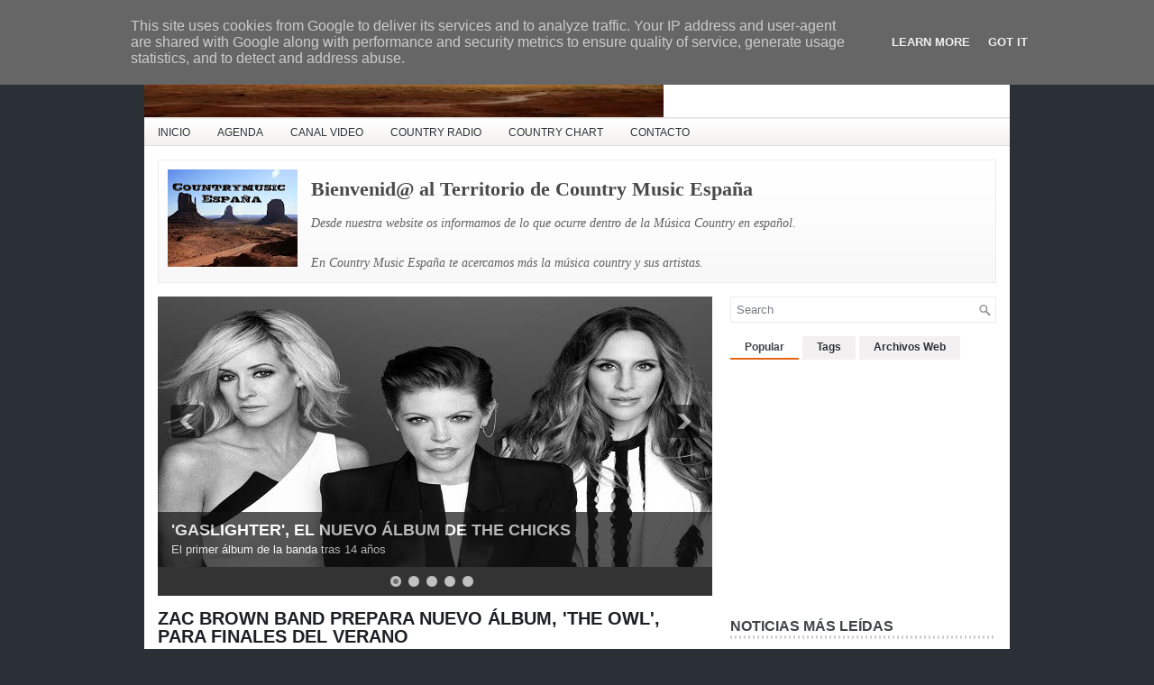

--- FILE ---
content_type: text/html; charset=UTF-8
request_url: http://www.countrymusicespana.es/2019/07/
body_size: 47050
content:
<!DOCTYPE html>
<html dir='ltr' xmlns='http://www.w3.org/1999/xhtml' xmlns:b='http://www.google.com/2005/gml/b' xmlns:data='http://www.google.com/2005/gml/data' xmlns:expr='http://www.google.com/2005/gml/expr'>
<head>
<link href='https://www.blogger.com/static/v1/widgets/2944754296-widget_css_bundle.css' rel='stylesheet' type='text/css'/>
<link href='http://fonts.googleapis.com/css?family=Oswald' rel='stylesheet' type='text/css'/>
<meta content='text/html; charset=UTF-8' http-equiv='Content-Type'/>
<meta content='blogger' name='generator'/>
<link href='http://www.countrymusicespana.es/favicon.ico' rel='icon' type='image/x-icon'/>
<link href='http://www.countrymusicespana.es/2019/07/' rel='canonical'/>
<link rel="alternate" type="application/atom+xml" title="Country Music España - Atom" href="http://www.countrymusicespana.es/feeds/posts/default" />
<link rel="alternate" type="application/rss+xml" title="Country Music España - RSS" href="http://www.countrymusicespana.es/feeds/posts/default?alt=rss" />
<link rel="service.post" type="application/atom+xml" title="Country Music España - Atom" href="https://www.blogger.com/feeds/6742555188959504854/posts/default" />
<!--Can't find substitution for tag [blog.ieCssRetrofitLinks]-->
<meta content='"Country Music España, web en español sobre la musica country"' name='description'/>
<meta content='http://www.countrymusicespana.es/2019/07/' property='og:url'/>
<meta content='Country Music España' property='og:title'/>
<meta content='&quot;Country Music España, web en español sobre la musica country&quot;' property='og:description'/>
<!-- Start www.bloggertipandtrick.net: Changing the Blogger Title Tag -->
<title>julio 2019 ~ Country Music España</title>
<!-- End www.bloggertipandtrick.net: Changing the Blogger Title Tag -->
<link href='YOUR-FAVICON-URL' rel='shortcut icon' type='image/vnd.microsoft.icon'/>
<style id='page-skin-1' type='text/css'><!--
/*
-----------------------------------------------
Blogger Template Style
Name:   NewBusiness
Author: Lasantha Bandara
URL 1:  http://www.premiumbloggertemplates.com/
URL 2:  http://www.bloggertipandtrick.net/
Date:   March 2012
License:  This free Blogger template is licensed under the Creative Commons Attribution 3.0 License, which permits both personal and commercial use.
However, to satisfy the 'attribution' clause of the license, you are required to keep the footer links intact which provides due credit to its authors. For more specific details about the license, you may visit the URL below:
http://creativecommons.org/licenses/by/3.0/
----------------------------------------------- */
body#layout ul{list-style-type:none;list-style:none}
body#layout ul li{list-style-type:none;list-style:none}
body#layout #myGallery{display:none}
body#layout .featuredposts{display:none}
body#layout .fp-slider{display:none}
body#layout .aboutusbox{display:none}
body#layout #navcontainer{display:none}
body#layout .menu-secondary-wrap{display:none}
body#layout .menu-secondary-container{display:none}
body#layout #skiplinks{display:none}
body#layout .feedtwitter{display:none}
body#layout #header-wrapper {margin-bottom:10px;min-height:50px;}
body#layout .social-profiles-widget h3 {display:none;}
/* Variable definitions
====================
<Variable name="bgcolor" description="Page Background Color"
type="color" default="#fff">
<Variable name="textcolor" description="Text Color"
type="color" default="#333">
<Variable name="linkcolor" description="Link Color"
type="color" default="#58a">
<Variable name="pagetitlecolor" description="Blog Title Color"
type="color" default="#666">
<Variable name="descriptioncolor" description="Blog Description Color"
type="color" default="#999">
<Variable name="titlecolor" description="Post Title Color"
type="color" default="#c60">
<Variable name="bordercolor" description="Border Color"
type="color" default="#ccc">
<Variable name="sidebarcolor" description="Sidebar Title Color"
type="color" default="#999">
<Variable name="sidebartextcolor" description="Sidebar Text Color"
type="color" default="#666">
<Variable name="visitedlinkcolor" description="Visited Link Color"
type="color" default="#999">
<Variable name="bodyfont" description="Text Font"
type="font" default="normal normal 100% Georgia, Serif">
<Variable name="headerfont" description="Sidebar Title Font"
type="font"
default="normal normal 78% 'Trebuchet MS',Trebuchet,Arial,Verdana,Sans-serif">
<Variable name="pagetitlefont" description="Blog Title Font"
type="font"
default="normal normal 200% Georgia, Serif">
<Variable name="descriptionfont" description="Blog Description Font"
type="font"
default="normal normal 78% 'Trebuchet MS', Trebuchet, Arial, Verdana, Sans-serif">
<Variable name="postfooterfont" description="Post Footer Font"
type="font"
default="normal normal 78% 'Trebuchet MS', Trebuchet, Arial, Verdana, Sans-serif">
<Variable name="startSide" description="Side where text starts in blog language"
type="automatic" default="left">
<Variable name="endSide" description="Side where text ends in blog language"
type="automatic" default="right">
*/
/* Use this with templates/template-twocol.html */
body{background:#2B3036;color:#413E43;font-family: Arial, Helvetica, Sans-serif;font-size: 13px;margin:0px;padding:0px;}
a:link,a:visited{color:#EE9108;text-decoration:underline;outline:none;}
a:hover{color:#FF9729;text-decoration:none;outline:none;}
a img{border-width:0}
#body-wrapper{margin:0px;padding:0px;}
/* Header-----------------------------------------------*/
#header-wrapper{width:960px;margin:0px auto 0px;height:60px;padding:30px 0px 30px 0px;background:#fff url(https://blogger.googleusercontent.com/img/b/R29vZ2xl/AVvXsEjun7FNQXFTzIsMaTSCySApuwl-unha66-pJt5PTFUrTXMfVupobgFCRitUdjN0ifOz7TMxP5ANMZS3C69OGYlqKMHQ-zUMvXeHDOuzYTIeHPASchApUPmILnCiPfP0OW_RotHL6Gs7ofa5/s1600/header-bg.png) left top repeat-x;overflow:hidden;}
#header-inner{background-position:center;margin-left:auto;margin-right:auto}
#header{margin:0;border:0 solid #cccccc;color:#666666;float:left;width:60%;overflow:hidden;}
#header h1{color:#000000;text-shadow:0px 1px 0px #fff;margin:0 5px 0;padding:0px 0px 0px 15px;font-family:&#39;Oswald&#39;,Arial,Helvetica,Sans-serif;font-weight:bold;font-size:32px;line-height:32px;}
#header .description{padding-left:22px;color:#000000;text-shadow:0px 1px 0px #fff;line-height:14px;font-size:14px;padding-top:0px;margin-top:10px;font-family:Arial,Helvetica,Sans-serif;}
#header h1 a,#header h1 a:visited{color:#000000;text-decoration:none}
#header h2{padding-left:5px;color:#000000;font:14px Arial,Helvetica,Sans-serif}
#header2{float:right;width:37%;margin-right:0px;padding-right:0px;overflow:hidden;}
#header2 .widget{padding:0px 15px 0px 0px;float:right}
.social-profiles-widget img{margin:0 4px 0 0}
.social-profiles-widget img:hover{opacity:0.8}
#top-social-profiles{padding-top:10px;height:32px;text-align:right;float:right;padding-right:15px;}
#top-social-profiles img{margin:0 6px 0 0 !important}
#top-social-profiles img:hover{opacity:0.8}
#top-social-profiles .widget-container{background:none;padding:0;border:0}
/* Outer-Wrapper----------------------------------------------- */
#outer-wrapper{width:960px;margin:10px auto 0px;padding:0px;text-align:left;}
#content-wrapper{background:#fff;padding:15px;}
#main-wrapper{width:615px;float:left;margin:0px;padding:0px 0px 0px 0px;word-wrap:break-word;overflow:hidden;text-shadow:0 1px 0 #fff;}
#rsidebar-wrapper{width:295px;float:right;margin:0px;padding:0px 0px 0px 0px;word-wrap:break-word;overflow:hidden;text-shadow:0 1px 0 #fff;}
/* Headings----------------------------------------------- */
h2{}
/* Posts-----------------------------------------------*/
h2.date-header{margin:1.5em 0 .5em;display:none;}
.wrapfullpost{}
.post{margin-bottom:15px;border-bottom:1px dashed #CFD0D0;}
.post-title{color:#1C2025;margin:0 0 10px 0;padding:0;font-family:Arial,Helvetica,Sans-serif;font-size:20px;line-height:20px;font-weight:bold;}
.post-title a,.post-title a:visited,.post-title strong{display:block;text-decoration:none;color:#1C2025;text-decoration:none;}
.post-title strong,.post-title a:hover{color:#E55D05;text-decoration:none;}
.post-body{margin:0px;padding:0px 10px 0px 0px;font-family:Arial, Helvetica, Sans-serif;font-size:12px;line-height: 20px;}
.post-footer{margin:5px 0;}
.comment-link{margin-left:.6em}
.post-body img{padding:6px;border:1px solid #eee;background:#ffffff;}
.postmeta-primary{color:#787878;font-size:12px;line-height:18px;padding:0 0 5px 0}
.postmeta-secondary{color:#787878;font-size:12px;line-height:18px;padding:0 0 10px 0}
.postmeta-primary span,.postmeta-secondary span{padding:3px 0 3px 20px;background-position:left center;background-repeat:no-repeat}
.meta_date{background-image:url(https://blogger.googleusercontent.com/img/b/R29vZ2xl/AVvXsEh84XFdyP9P1yd6kSOinPZH5OPRxNaK4Vl6Ch4c2ZwOEeVZRXcK8r4b1xNFn8Ia6OJcnL7DPjcHpQxdoLuWXKR0L_n_naIb9qACGm2ntpoM0yWWeGKvleFpWxnQSMnD2tgks5utWvvuTP9n/s1600/date.png)}
.meta_author{background-image:url(https://blogger.googleusercontent.com/img/b/R29vZ2xl/AVvXsEhiYBj-YtxKTy5RMgfSjati6oZ_Re0TpJ1Xt_AonGoYso-F6Axcyv69yAsHwIA_e7SSFRO3dv3dv_grMyjelhH1An88YYkfd4MUjJm09eOylHVvFarMykFrS5szVq2xa4OwkE_IBCzuyGTa/s1600/author.png)}
.meta_comments{background-image:url(https://blogger.googleusercontent.com/img/b/R29vZ2xl/AVvXsEgwtY-1z6A9FdiQYoN8FaS_scbVruhATrHDUqU7zSSc3jj23WXlWdRWKFGFl0YBi2csirXdf6lWxuR-Hv2mmXP4jb4fZwX0pY5trCtQ6wYYolTCHX9bZJXiZ7x9T0o1trDB0JlgcVhyphenhyphenkpXK/s1600/comments.png)}
.meta_edit{background-image:url(images/edit.png)}
.meta_categories{background-image:url(https://blogger.googleusercontent.com/img/b/R29vZ2xl/AVvXsEhWeCkBQFTjphwMFEOeIF6off7Tm5KcgWsizZ_Jr2uAsI18z3mz4rObr6sS8v1KF1qmW_SZrhyhwZcAy3K8SUtnTil_HTNpCV2XYLG4xN5LY_yzjOCjhiczOx8FfSC4agwBgWnvLsnXuU4f/s1600/category.png)}
.meta_tags{background-image:url(https://blogger.googleusercontent.com/img/b/R29vZ2xl/AVvXsEh6ltbUDkIigk0ZCXHDNlEItlKqd-3srvRnoGrlouBRUzDZOv8dThPm0QBXenynq7JQ92UCRcq4-C3UnC3igQn8i_HHWTcAPFMDUXN9VRiVjt4Net-BtHzsh965_hkxundZc3512UixyvH5/s1600/tags.png)}
.readmore{margin-bottom:5px;float:right}
.readmore a{color:#2B3036;background:#F4F4F4 url(https://blogger.googleusercontent.com/img/b/R29vZ2xl/AVvXsEhOXAxEVA1PPthwYCL4WHMOO4hMc0fNoQihifhzxLiI_j5cDs6GFVFFsJD4azhFQZ2S6NN-c5DdnKdefJWnykPKfIRZ_aklGJ84ECzy-ClEhy-wjJecXmI27lNVHaPcFVqBeEsmesX_8iWG/s1600/readmore-bg.png) left top repeat-x;padding:8px 14px;display:inline-block;font-size:12px;line-height:12px;text-decoration:none;text-transform:uppercase;border:1px solid #F2F1ED}
.readmore a:hover{color:#E55D05;background:#FFF url(https://blogger.googleusercontent.com/img/b/R29vZ2xl/AVvXsEhOXAxEVA1PPthwYCL4WHMOO4hMc0fNoQihifhzxLiI_j5cDs6GFVFFsJD4azhFQZ2S6NN-c5DdnKdefJWnykPKfIRZ_aklGJ84ECzy-ClEhy-wjJecXmI27lNVHaPcFVqBeEsmesX_8iWG/s1600/readmore-bg.png) left -126px repeat-x;text-decoration:none;border:1px solid #F0EEEE}
/* Sidebar Content----------------------------------------------- */
.sidebar{margin:0 0 10px 0;font-size:13px;color:#666666;}
.sidebar a{text-decoration:none;color:#666666;}
.sidebar a:hover{text-decoration:none;color:#EE9108;}
.sidebar h2{background:url(https://blogger.googleusercontent.com/img/b/R29vZ2xl/AVvXsEhNfgxtdzWczVdExw60AgmvYuh07FpE8j24Ccd6VsVzSkH1db1zda7GjPNxJniZsbQCKtUIW8mvYFrLLK1xksZ13FzQHLJaQMnEv7klfJJMfYO7o6RQSt2tEIJeNLJb7Jt79cnJ7h9T4v4s/s1600/widgettitle-bg.png) left bottom repeat-x;margin:0 0 10px 0;padding:10px 0 6px 0;color:#414445;font-size:16px;line-height:16px;font-family:Arial,Helvetica,Sans-serif;font-weight:bold;text-decoration:none;text-transform:uppercase;}
.sidebar ul{list-style-type:none;list-style:none;margin:0px;padding:0px;}
.sidebar ul li{padding:0 0 9px 12px;margin:0 0 8px 0;background:url(https://blogger.googleusercontent.com/img/b/R29vZ2xl/AVvXsEgIT8FXhowe89OxoZBsRkEGnGNWK9uBL76hrw9NjzZb_jv3fKYO65rrAHYA__ShiDg9i1119ZLlqVGk2Gw-KPVDOOlPwX9R6-sTYduvMKmhhFJoV-nTWgc_Rmmsm868S1nzM7WPG38ad0HQ/s1600/widget-list.png) left 3px no-repeat;border-bottom:1px dashed #CFD0D0;}
.sidebar .widget{margin:0 0 15px 0;padding:0;color:#666666;font-size:13px;}
.main .widget{margin:0 0 5px;padding:0 0 2px}
.main .Blog{border-bottom-width:0}
/* FOOTER ----------------------------------------------- */
#footer{margin-bottom:15px;text-shadow:0px 1px 0px #000;}
#copyrights{color:#FFF;background:#3B4046;text-align:center;padding:20px 0}
#copyrights a{color:#FFF}
#copyrights a:hover{color:#FFF;text-decoration:none}
#credits{color:#96999D;text-align:center;font-size:11px;padding:10px 0 0 0}
#credits a{color:#96999D;text-decoration:none}
#credits a:hover{text-decoration:none;color:#96999D}
/* Search ----------------------------------------------- */
#search{border:1px solid #EBECED;background:#FFF url(https://blogger.googleusercontent.com/img/b/R29vZ2xl/AVvXsEimY2HZEkHFnX92QBqedi8rYHP3ZlevpSG-aCLsYrDbowNa-r117iw48h72B7kCogCT9-XdFHEqLyBBTAZ-YNDAohnIHoKPIqdRtG1spWvI2Ea-D8miMKdhXL0dSl31kflPhHm9Ew3fk_W3/s1600/search.png) 99% 50% no-repeat;text-align:left;padding:6px 24px 6px 6px}
#search #s{background:none;color:#797B7E;border:0;width:100%;padding:0;margin:0;outline:none}
#content-search{width:300px;padding:15px 0}
/* Comments----------------------------------------------- */
#comments{padding:10px;background-color:#fff;border:1px dashed #ddd;}
#comments h4{font-size:16px;font-weight:bold;margin:1em 0;color:#999999}
#comments-block3{padding:0;margin:0;float:left;overflow:hidden;position:relative;}
#comment-name-url{width:465px;float:left}
#comment-date{width:465px;float:left;margin-top:5px;font-size:10px;}
#comment-header{float:left;padding:5px 0 40px 10px;margin:5px 0px 15px 0px;position:relative;background-color:#fff;border:1px dashed #ddd;}
.avatar-image-container{background:url(https://blogger.googleusercontent.com/img/b/R29vZ2xl/AVvXsEhkyIA0eNmEain7FZG7Sv91uj4_W2iAF4Ik_xqrghnBd9Azg3DCSxyaSYR0cSyLEUHfCw4Hu0WJM-jRL_PgYpaDlb7weMcfsefH_zQBTYn8yLAtdSGlFZwSaAfAHxdNEK0NeTx1KedFUE-I/s1600/comment-avatar.jpg);width:32px;height:32px;float:right;margin:5px 10px 5px 5px;border:1px solid #ddd;}
.avatar-image-container img{width:32px;height:32px;}
a.comments-autor-name{color:#000;font:normal bold 14px Arial,Tahoma,Verdana}
a.says{color:#000;font:normal 14px Arial,Tahoma,Verdana}
.says a:hover{text-decoration:none}
.deleted-comment{font-style:italic;color:gray}
#blog-pager-newer-link{float:left}
#blog-pager-older-link{float:right}
#blog-pager{text-align:center}
.feed-links{clear:both;line-height:2.5em}
/* Profile ----------------------------------------------- */
.profile-img{float:left;margin-top:0;margin-right:5px;margin-bottom:5px;margin-left:0;padding:4px;border:1px solid #cccccc}
.profile-data{margin:0;text-transform:uppercase;letter-spacing:.1em;font:normal normal 78% 'Trebuchet MS', Trebuchet, Arial, Verdana, Sans-serif;color:#999999;font-weight:bold;line-height:1.6em}
.profile-datablock{margin:.5em 0 .5em}
.profile-textblock{margin:0.5em 0;line-height:1.6em}
.avatar-image-container{background:url(https://blogger.googleusercontent.com/img/b/R29vZ2xl/AVvXsEhkyIA0eNmEain7FZG7Sv91uj4_W2iAF4Ik_xqrghnBd9Azg3DCSxyaSYR0cSyLEUHfCw4Hu0WJM-jRL_PgYpaDlb7weMcfsefH_zQBTYn8yLAtdSGlFZwSaAfAHxdNEK0NeTx1KedFUE-I/s1600/comment-avatar.jpg);width:32px;height:32px;float:right;margin:5px 10px 5px 5px;border:1px solid #ddd;}
.avatar-image-container img{width:32px;height:32px;}
.profile-link{font:normal normal 78% 'Trebuchet MS', Trebuchet, Arial, Verdana, Sans-serif;text-transform:uppercase;letter-spacing:.1em}
#navbar-iframe{height:0;visibility:hidden;display:none;}

--></style>
<script src='https://ajax.googleapis.com/ajax/libs/jquery/1.5.1/jquery.min.js' type='text/javascript'></script>
<script type='text/javascript'>
//<![CDATA[

(function($){
	/* hoverIntent by Brian Cherne */
	$.fn.hoverIntent = function(f,g) {
		// default configuration options
		var cfg = {
			sensitivity: 7,
			interval: 100,
			timeout: 0
		};
		// override configuration options with user supplied object
		cfg = $.extend(cfg, g ? { over: f, out: g } : f );

		// instantiate variables
		// cX, cY = current X and Y position of mouse, updated by mousemove event
		// pX, pY = previous X and Y position of mouse, set by mouseover and polling interval
		var cX, cY, pX, pY;

		// A private function for getting mouse position
		var track = function(ev) {
			cX = ev.pageX;
			cY = ev.pageY;
		};

		// A private function for comparing current and previous mouse position
		var compare = function(ev,ob) {
			ob.hoverIntent_t = clearTimeout(ob.hoverIntent_t);
			// compare mouse positions to see if they've crossed the threshold
			if ( ( Math.abs(pX-cX) + Math.abs(pY-cY) ) < cfg.sensitivity ) {
				$(ob).unbind("mousemove",track);
				// set hoverIntent state to true (so mouseOut can be called)
				ob.hoverIntent_s = 1;
				return cfg.over.apply(ob,[ev]);
			} else {
				// set previous coordinates for next time
				pX = cX; pY = cY;
				// use self-calling timeout, guarantees intervals are spaced out properly (avoids JavaScript timer bugs)
				ob.hoverIntent_t = setTimeout( function(){compare(ev, ob);} , cfg.interval );
			}
		};

		// A private function for delaying the mouseOut function
		var delay = function(ev,ob) {
			ob.hoverIntent_t = clearTimeout(ob.hoverIntent_t);
			ob.hoverIntent_s = 0;
			return cfg.out.apply(ob,[ev]);
		};

		// A private function for handling mouse 'hovering'
		var handleHover = function(e) {
			// next three lines copied from jQuery.hover, ignore children onMouseOver/onMouseOut
			var p = (e.type == "mouseover" ? e.fromElement : e.toElement) || e.relatedTarget;
			while ( p && p != this ) { try { p = p.parentNode; } catch(e) { p = this; } }
			if ( p == this ) { return false; }

			// copy objects to be passed into t (required for event object to be passed in IE)
			var ev = jQuery.extend({},e);
			var ob = this;

			// cancel hoverIntent timer if it exists
			if (ob.hoverIntent_t) { ob.hoverIntent_t = clearTimeout(ob.hoverIntent_t); }

			// else e.type == "onmouseover"
			if (e.type == "mouseover") {
				// set "previous" X and Y position based on initial entry point
				pX = ev.pageX; pY = ev.pageY;
				// update "current" X and Y position based on mousemove
				$(ob).bind("mousemove",track);
				// start polling interval (self-calling timeout) to compare mouse coordinates over time
				if (ob.hoverIntent_s != 1) { ob.hoverIntent_t = setTimeout( function(){compare(ev,ob);} , cfg.interval );}

			// else e.type == "onmouseout"
			} else {
				// unbind expensive mousemove event
				$(ob).unbind("mousemove",track);
				// if hoverIntent state is true, then call the mouseOut function after the specified delay
				if (ob.hoverIntent_s == 1) { ob.hoverIntent_t = setTimeout( function(){delay(ev,ob);} , cfg.timeout );}
			}
		};

		// bind the function to the two event listeners
		return this.mouseover(handleHover).mouseout(handleHover);
	};
	
})(jQuery);

//]]>
</script>
<script type='text/javascript'>
//<![CDATA[

/*
 * Superfish v1.4.8 - jQuery menu widget
 * Copyright (c) 2008 Joel Birch
 *
 * Dual licensed under the MIT and GPL licenses:
 * 	http://www.opensource.org/licenses/mit-license.php
 * 	http://www.gnu.org/licenses/gpl.html
 *
 * CHANGELOG: http://users.tpg.com.au/j_birch/plugins/superfish/changelog.txt
 */

;(function($){
	$.fn.superfish = function(op){

		var sf = $.fn.superfish,
			c = sf.c,
			$arrow = $(['<span class="',c.arrowClass,'"> &#187;</span>'].join('')),
			over = function(){
				var $$ = $(this), menu = getMenu($$);
				clearTimeout(menu.sfTimer);
				$$.showSuperfishUl().siblings().hideSuperfishUl();
			},
			out = function(){
				var $$ = $(this), menu = getMenu($$), o = sf.op;
				clearTimeout(menu.sfTimer);
				menu.sfTimer=setTimeout(function(){
					o.retainPath=($.inArray($$[0],o.$path)>-1);
					$$.hideSuperfishUl();
					if (o.$path.length && $$.parents(['li.',o.hoverClass].join('')).length<1){over.call(o.$path);}
				},o.delay);	
			},
			getMenu = function($menu){
				var menu = $menu.parents(['ul.',c.menuClass,':first'].join(''))[0];
				sf.op = sf.o[menu.serial];
				return menu;
			},
			addArrow = function($a){ $a.addClass(c.anchorClass).append($arrow.clone()); };
			
		return this.each(function() {
			var s = this.serial = sf.o.length;
			var o = $.extend({},sf.defaults,op);
			o.$path = $('li.'+o.pathClass,this).slice(0,o.pathLevels).each(function(){
				$(this).addClass([o.hoverClass,c.bcClass].join(' '))
					.filter('li:has(ul)').removeClass(o.pathClass);
			});
			sf.o[s] = sf.op = o;
			
			$('li:has(ul)',this)[($.fn.hoverIntent && !o.disableHI) ? 'hoverIntent' : 'hover'](over,out).each(function() {
				if (o.autoArrows) addArrow( $('>a:first-child',this) );
			})
			.not('.'+c.bcClass)
				.hideSuperfishUl();
			
			var $a = $('a',this);
			$a.each(function(i){
				var $li = $a.eq(i).parents('li');
				$a.eq(i).focus(function(){over.call($li);}).blur(function(){out.call($li);});
			});
			o.onInit.call(this);
			
		}).each(function() {
			var menuClasses = [c.menuClass];
			if (sf.op.dropShadows  && !($.browser.msie && $.browser.version < 7)) menuClasses.push(c.shadowClass);
			$(this).addClass(menuClasses.join(' '));
		});
	};

	var sf = $.fn.superfish;
	sf.o = [];
	sf.op = {};
	sf.IE7fix = function(){
		var o = sf.op;
		if ($.browser.msie && $.browser.version > 6 && o.dropShadows && o.animation.opacity!=undefined)
			this.toggleClass(sf.c.shadowClass+'-off');
		};
	sf.c = {
		bcClass     : 'sf-breadcrumb',
		menuClass   : 'sf-js-enabled',
		anchorClass : 'sf-with-ul',
		arrowClass  : 'sf-sub-indicator',
		shadowClass : 'sf-shadow'
	};
	sf.defaults = {
		hoverClass	: 'sfHover',
		pathClass	: 'overideThisToUse',
		pathLevels	: 1,
		delay		: 800,
		animation	: {opacity:'show'},
		speed		: 'normal',
		autoArrows	: true,
		dropShadows : true,
		disableHI	: false,		// true disables hoverIntent detection
		onInit		: function(){}, // callback functions
		onBeforeShow: function(){},
		onShow		: function(){},
		onHide		: function(){}
	};
	$.fn.extend({
		hideSuperfishUl : function(){
			var o = sf.op,
				not = (o.retainPath===true) ? o.$path : '';
			o.retainPath = false;
			var $ul = $(['li.',o.hoverClass].join(''),this).add(this).not(not).removeClass(o.hoverClass)
					.find('>ul').hide().css('visibility','hidden');
			o.onHide.call($ul);
			return this;
		},
		showSuperfishUl : function(){
			var o = sf.op,
				sh = sf.c.shadowClass+'-off',
				$ul = this.addClass(o.hoverClass)
					.find('>ul:hidden').css('visibility','visible');
			sf.IE7fix.call($ul);
			o.onBeforeShow.call($ul);
			$ul.animate(o.animation,o.speed,function(){ sf.IE7fix.call($ul); o.onShow.call($ul); });
			return this;
		}
	});

})(jQuery);



//]]>
</script>
<script type='text/javascript'>
//<![CDATA[

/*
 * jQuery Cycle Plugin (with Transition Definitions)
 * Examples and documentation at: http://jquery.malsup.com/cycle/
 * Copyright (c) 2007-2010 M. Alsup
 * Version: 2.88 (08-JUN-2010)
 * Dual licensed under the MIT and GPL licenses.
 * http://jquery.malsup.com/license.html
 * Requires: jQuery v1.2.6 or later
 */
(function($){var ver="2.88";if($.support==undefined){$.support={opacity:!($.browser.msie)};}function debug(s){if($.fn.cycle.debug){log(s);}}function log(){if(window.console&&window.console.log){window.console.log("[cycle] "+Array.prototype.join.call(arguments," "));}}$.fn.cycle=function(options,arg2){var o={s:this.selector,c:this.context};if(this.length===0&&options!="stop"){if(!$.isReady&&o.s){log("DOM not ready, queuing slideshow");$(function(){$(o.s,o.c).cycle(options,arg2);});return this;}log("terminating; zero elements found by selector"+($.isReady?"":" (DOM not ready)"));return this;}return this.each(function(){var opts=handleArguments(this,options,arg2);if(opts===false){return;}opts.updateActivePagerLink=opts.updateActivePagerLink||$.fn.cycle.updateActivePagerLink;if(this.cycleTimeout){clearTimeout(this.cycleTimeout);}this.cycleTimeout=this.cyclePause=0;var $cont=$(this);var $slides=opts.slideExpr?$(opts.slideExpr,this):$cont.children();var els=$slides.get();if(els.length<2){log("terminating; too few slides: "+els.length);return;}var opts2=buildOptions($cont,$slides,els,opts,o);if(opts2===false){return;}var startTime=opts2.continuous?10:getTimeout(els[opts2.currSlide],els[opts2.nextSlide],opts2,!opts2.rev);if(startTime){startTime+=(opts2.delay||0);if(startTime<10){startTime=10;}debug("first timeout: "+startTime);this.cycleTimeout=setTimeout(function(){go(els,opts2,0,(!opts2.rev&&!opts.backwards));},startTime);}});};function handleArguments(cont,options,arg2){if(cont.cycleStop==undefined){cont.cycleStop=0;}if(options===undefined||options===null){options={};}if(options.constructor==String){switch(options){case"destroy":case"stop":var opts=$(cont).data("cycle.opts");if(!opts){return false;}cont.cycleStop++;if(cont.cycleTimeout){clearTimeout(cont.cycleTimeout);}cont.cycleTimeout=0;$(cont).removeData("cycle.opts");if(options=="destroy"){destroy(opts);}return false;case"toggle":cont.cyclePause=(cont.cyclePause===1)?0:1;checkInstantResume(cont.cyclePause,arg2,cont);return false;case"pause":cont.cyclePause=1;return false;case"resume":cont.cyclePause=0;checkInstantResume(false,arg2,cont);return false;case"prev":case"next":var opts=$(cont).data("cycle.opts");if(!opts){log('options not found, "prev/next" ignored');return false;}$.fn.cycle[options](opts);return false;default:options={fx:options};}return options;}else{if(options.constructor==Number){var num=options;options=$(cont).data("cycle.opts");if(!options){log("options not found, can not advance slide");return false;}if(num<0||num>=options.elements.length){log("invalid slide index: "+num);return false;}options.nextSlide=num;if(cont.cycleTimeout){clearTimeout(cont.cycleTimeout);cont.cycleTimeout=0;}if(typeof arg2=="string"){options.oneTimeFx=arg2;}go(options.elements,options,1,num>=options.currSlide);return false;}}return options;function checkInstantResume(isPaused,arg2,cont){if(!isPaused&&arg2===true){var options=$(cont).data("cycle.opts");if(!options){log("options not found, can not resume");return false;}if(cont.cycleTimeout){clearTimeout(cont.cycleTimeout);cont.cycleTimeout=0;}go(options.elements,options,1,(!opts.rev&&!opts.backwards));}}}function removeFilter(el,opts){if(!$.support.opacity&&opts.cleartype&&el.style.filter){try{el.style.removeAttribute("filter");}catch(smother){}}}function destroy(opts){if(opts.next){$(opts.next).unbind(opts.prevNextEvent);}if(opts.prev){$(opts.prev).unbind(opts.prevNextEvent);}if(opts.pager||opts.pagerAnchorBuilder){$.each(opts.pagerAnchors||[],function(){this.unbind().remove();});}opts.pagerAnchors=null;if(opts.destroy){opts.destroy(opts);}}function buildOptions($cont,$slides,els,options,o){var opts=$.extend({},$.fn.cycle.defaults,options||{},$.metadata?$cont.metadata():$.meta?$cont.data():{});if(opts.autostop){opts.countdown=opts.autostopCount||els.length;}var cont=$cont[0];$cont.data("cycle.opts",opts);opts.$cont=$cont;opts.stopCount=cont.cycleStop;opts.elements=els;opts.before=opts.before?[opts.before]:[];opts.after=opts.after?[opts.after]:[];opts.after.unshift(function(){opts.busy=0;});if(!$.support.opacity&&opts.cleartype){opts.after.push(function(){removeFilter(this,opts);});}if(opts.continuous){opts.after.push(function(){go(els,opts,0,(!opts.rev&&!opts.backwards));});}saveOriginalOpts(opts);if(!$.support.opacity&&opts.cleartype&&!opts.cleartypeNoBg){clearTypeFix($slides);}if($cont.css("position")=="static"){$cont.css("position","relative");}if(opts.width){$cont.width(opts.width);}if(opts.height&&opts.height!="auto"){$cont.height(opts.height);}if(opts.startingSlide){opts.startingSlide=parseInt(opts.startingSlide);}else{if(opts.backwards){opts.startingSlide=els.length-1;}}if(opts.random){opts.randomMap=[];for(var i=0;i<els.length;i++){opts.randomMap.push(i);}opts.randomMap.sort(function(a,b){return Math.random()-0.5;});opts.randomIndex=1;opts.startingSlide=opts.randomMap[1];}else{if(opts.startingSlide>=els.length){opts.startingSlide=0;}}opts.currSlide=opts.startingSlide||0;var first=opts.startingSlide;$slides.css({position:"absolute",top:0,left:0}).hide().each(function(i){var z;if(opts.backwards){z=first?i<=first?els.length+(i-first):first-i:els.length-i;}else{z=first?i>=first?els.length-(i-first):first-i:els.length-i;}$(this).css("z-index",z);});$(els[first]).css("opacity",1).show();removeFilter(els[first],opts);if(opts.fit&&opts.width){$slides.width(opts.width);}if(opts.fit&&opts.height&&opts.height!="auto"){$slides.height(opts.height);}var reshape=opts.containerResize&&!$cont.innerHeight();if(reshape){var maxw=0,maxh=0;for(var j=0;j<els.length;j++){var $e=$(els[j]),e=$e[0],w=$e.outerWidth(),h=$e.outerHeight();if(!w){w=e.offsetWidth||e.width||$e.attr("width");}if(!h){h=e.offsetHeight||e.height||$e.attr("height");}maxw=w>maxw?w:maxw;maxh=h>maxh?h:maxh;}if(maxw>0&&maxh>0){$cont.css({width:maxw+"px",height:maxh+"px"});}}if(opts.pause){$cont.hover(function(){this.cyclePause++;},function(){this.cyclePause--;});}if(supportMultiTransitions(opts)===false){return false;}var requeue=false;options.requeueAttempts=options.requeueAttempts||0;$slides.each(function(){var $el=$(this);this.cycleH=(opts.fit&&opts.height)?opts.height:($el.height()||this.offsetHeight||this.height||$el.attr("height")||0);this.cycleW=(opts.fit&&opts.width)?opts.width:($el.width()||this.offsetWidth||this.width||$el.attr("width")||0);if($el.is("img")){var loadingIE=($.browser.msie&&this.cycleW==28&&this.cycleH==30&&!this.complete);var loadingFF=($.browser.mozilla&&this.cycleW==34&&this.cycleH==19&&!this.complete);var loadingOp=($.browser.opera&&((this.cycleW==42&&this.cycleH==19)||(this.cycleW==37&&this.cycleH==17))&&!this.complete);var loadingOther=(this.cycleH==0&&this.cycleW==0&&!this.complete);if(loadingIE||loadingFF||loadingOp||loadingOther){if(o.s&&opts.requeueOnImageNotLoaded&&++options.requeueAttempts<100){log(options.requeueAttempts," - img slide not loaded, requeuing slideshow: ",this.src,this.cycleW,this.cycleH);setTimeout(function(){$(o.s,o.c).cycle(options);},opts.requeueTimeout);requeue=true;return false;}else{log("could not determine size of image: "+this.src,this.cycleW,this.cycleH);}}}return true;});if(requeue){return false;}opts.cssBefore=opts.cssBefore||{};opts.animIn=opts.animIn||{};opts.animOut=opts.animOut||{};$slides.not(":eq("+first+")").css(opts.cssBefore);if(opts.cssFirst){$($slides[first]).css(opts.cssFirst);}if(opts.timeout){opts.timeout=parseInt(opts.timeout);if(opts.speed.constructor==String){opts.speed=$.fx.speeds[opts.speed]||parseInt(opts.speed);}if(!opts.sync){opts.speed=opts.speed/2;}var buffer=opts.fx=="shuffle"?500:250;while((opts.timeout-opts.speed)<buffer){opts.timeout+=opts.speed;}}if(opts.easing){opts.easeIn=opts.easeOut=opts.easing;}if(!opts.speedIn){opts.speedIn=opts.speed;}if(!opts.speedOut){opts.speedOut=opts.speed;}opts.slideCount=els.length;opts.currSlide=opts.lastSlide=first;if(opts.random){if(++opts.randomIndex==els.length){opts.randomIndex=0;}opts.nextSlide=opts.randomMap[opts.randomIndex];}else{if(opts.backwards){opts.nextSlide=opts.startingSlide==0?(els.length-1):opts.startingSlide-1;}else{opts.nextSlide=opts.startingSlide>=(els.length-1)?0:opts.startingSlide+1;}}if(!opts.multiFx){var init=$.fn.cycle.transitions[opts.fx];if($.isFunction(init)){init($cont,$slides,opts);}else{if(opts.fx!="custom"&&!opts.multiFx){log("unknown transition: "+opts.fx,"; slideshow terminating");return false;}}}var e0=$slides[first];if(opts.before.length){opts.before[0].apply(e0,[e0,e0,opts,true]);}if(opts.after.length>1){opts.after[1].apply(e0,[e0,e0,opts,true]);}if(opts.next){$(opts.next).bind(opts.prevNextEvent,function(){return advance(opts,opts.rev?-1:1);});}if(opts.prev){$(opts.prev).bind(opts.prevNextEvent,function(){return advance(opts,opts.rev?1:-1);});}if(opts.pager||opts.pagerAnchorBuilder){buildPager(els,opts);}exposeAddSlide(opts,els);return opts;}function saveOriginalOpts(opts){opts.original={before:[],after:[]};opts.original.cssBefore=$.extend({},opts.cssBefore);opts.original.cssAfter=$.extend({},opts.cssAfter);opts.original.animIn=$.extend({},opts.animIn);opts.original.animOut=$.extend({},opts.animOut);$.each(opts.before,function(){opts.original.before.push(this);});$.each(opts.after,function(){opts.original.after.push(this);});}function supportMultiTransitions(opts){var i,tx,txs=$.fn.cycle.transitions;if(opts.fx.indexOf(",")>0){opts.multiFx=true;opts.fxs=opts.fx.replace(/\s*/g,"").split(",");for(i=0;i<opts.fxs.length;i++){var fx=opts.fxs[i];tx=txs[fx];if(!tx||!txs.hasOwnProperty(fx)||!$.isFunction(tx)){log("discarding unknown transition: ",fx);opts.fxs.splice(i,1);i--;}}if(!opts.fxs.length){log("No valid transitions named; slideshow terminating.");return false;}}else{if(opts.fx=="all"){opts.multiFx=true;opts.fxs=[];for(p in txs){tx=txs[p];if(txs.hasOwnProperty(p)&&$.isFunction(tx)){opts.fxs.push(p);}}}}if(opts.multiFx&&opts.randomizeEffects){var r1=Math.floor(Math.random()*20)+30;for(i=0;i<r1;i++){var r2=Math.floor(Math.random()*opts.fxs.length);opts.fxs.push(opts.fxs.splice(r2,1)[0]);}debug("randomized fx sequence: ",opts.fxs);}return true;}function exposeAddSlide(opts,els){opts.addSlide=function(newSlide,prepend){var $s=$(newSlide),s=$s[0];if(!opts.autostopCount){opts.countdown++;}els[prepend?"unshift":"push"](s);if(opts.els){opts.els[prepend?"unshift":"push"](s);}opts.slideCount=els.length;$s.css("position","absolute");$s[prepend?"prependTo":"appendTo"](opts.$cont);if(prepend){opts.currSlide++;opts.nextSlide++;}if(!$.support.opacity&&opts.cleartype&&!opts.cleartypeNoBg){clearTypeFix($s);}if(opts.fit&&opts.width){$s.width(opts.width);}if(opts.fit&&opts.height&&opts.height!="auto"){$slides.height(opts.height);}s.cycleH=(opts.fit&&opts.height)?opts.height:$s.height();s.cycleW=(opts.fit&&opts.width)?opts.width:$s.width();$s.css(opts.cssBefore);if(opts.pager||opts.pagerAnchorBuilder){$.fn.cycle.createPagerAnchor(els.length-1,s,$(opts.pager),els,opts);}if($.isFunction(opts.onAddSlide)){opts.onAddSlide($s);}else{$s.hide();}};}$.fn.cycle.resetState=function(opts,fx){fx=fx||opts.fx;opts.before=[];opts.after=[];opts.cssBefore=$.extend({},opts.original.cssBefore);opts.cssAfter=$.extend({},opts.original.cssAfter);opts.animIn=$.extend({},opts.original.animIn);opts.animOut=$.extend({},opts.original.animOut);opts.fxFn=null;$.each(opts.original.before,function(){opts.before.push(this);});$.each(opts.original.after,function(){opts.after.push(this);});var init=$.fn.cycle.transitions[fx];if($.isFunction(init)){init(opts.$cont,$(opts.elements),opts);}};function go(els,opts,manual,fwd){if(manual&&opts.busy&&opts.manualTrump){debug("manualTrump in go(), stopping active transition");$(els).stop(true,true);opts.busy=false;}if(opts.busy){debug("transition active, ignoring new tx request");return;}var p=opts.$cont[0],curr=els[opts.currSlide],next=els[opts.nextSlide];if(p.cycleStop!=opts.stopCount||p.cycleTimeout===0&&!manual){return;}if(!manual&&!p.cyclePause&&!opts.bounce&&((opts.autostop&&(--opts.countdown<=0))||(opts.nowrap&&!opts.random&&opts.nextSlide<opts.currSlide))){if(opts.end){opts.end(opts);}return;}var changed=false;if((manual||!p.cyclePause)&&(opts.nextSlide!=opts.currSlide)){changed=true;var fx=opts.fx;curr.cycleH=curr.cycleH||$(curr).height();curr.cycleW=curr.cycleW||$(curr).width();next.cycleH=next.cycleH||$(next).height();next.cycleW=next.cycleW||$(next).width();if(opts.multiFx){if(opts.lastFx==undefined||++opts.lastFx>=opts.fxs.length){opts.lastFx=0;}fx=opts.fxs[opts.lastFx];opts.currFx=fx;}if(opts.oneTimeFx){fx=opts.oneTimeFx;opts.oneTimeFx=null;}$.fn.cycle.resetState(opts,fx);if(opts.before.length){$.each(opts.before,function(i,o){if(p.cycleStop!=opts.stopCount){return;}o.apply(next,[curr,next,opts,fwd]);});}var after=function(){$.each(opts.after,function(i,o){if(p.cycleStop!=opts.stopCount){return;}o.apply(next,[curr,next,opts,fwd]);});};debug("tx firing; currSlide: "+opts.currSlide+"; nextSlide: "+opts.nextSlide);opts.busy=1;if(opts.fxFn){opts.fxFn(curr,next,opts,after,fwd,manual&&opts.fastOnEvent);}else{if($.isFunction($.fn.cycle[opts.fx])){$.fn.cycle[opts.fx](curr,next,opts,after,fwd,manual&&opts.fastOnEvent);}else{$.fn.cycle.custom(curr,next,opts,after,fwd,manual&&opts.fastOnEvent);}}}if(changed||opts.nextSlide==opts.currSlide){opts.lastSlide=opts.currSlide;if(opts.random){opts.currSlide=opts.nextSlide;if(++opts.randomIndex==els.length){opts.randomIndex=0;}opts.nextSlide=opts.randomMap[opts.randomIndex];if(opts.nextSlide==opts.currSlide){opts.nextSlide=(opts.currSlide==opts.slideCount-1)?0:opts.currSlide+1;}}else{if(opts.backwards){var roll=(opts.nextSlide-1)<0;if(roll&&opts.bounce){opts.backwards=!opts.backwards;opts.nextSlide=1;opts.currSlide=0;}else{opts.nextSlide=roll?(els.length-1):opts.nextSlide-1;opts.currSlide=roll?0:opts.nextSlide+1;}}else{var roll=(opts.nextSlide+1)==els.length;if(roll&&opts.bounce){opts.backwards=!opts.backwards;opts.nextSlide=els.length-2;opts.currSlide=els.length-1;}else{opts.nextSlide=roll?0:opts.nextSlide+1;opts.currSlide=roll?els.length-1:opts.nextSlide-1;}}}}if(changed&&opts.pager){opts.updateActivePagerLink(opts.pager,opts.currSlide,opts.activePagerClass);}var ms=0;if(opts.timeout&&!opts.continuous){ms=getTimeout(els[opts.currSlide],els[opts.nextSlide],opts,fwd);}else{if(opts.continuous&&p.cyclePause){ms=10;}}if(ms>0){p.cycleTimeout=setTimeout(function(){go(els,opts,0,(!opts.rev&&!opts.backwards));},ms);}}$.fn.cycle.updateActivePagerLink=function(pager,currSlide,clsName){$(pager).each(function(){$(this).children().removeClass(clsName).eq(currSlide).addClass(clsName);});};function getTimeout(curr,next,opts,fwd){if(opts.timeoutFn){var t=opts.timeoutFn.call(curr,curr,next,opts,fwd);while((t-opts.speed)<250){t+=opts.speed;}debug("calculated timeout: "+t+"; speed: "+opts.speed);if(t!==false){return t;}}return opts.timeout;}$.fn.cycle.next=function(opts){advance(opts,opts.rev?-1:1);};$.fn.cycle.prev=function(opts){advance(opts,opts.rev?1:-1);};function advance(opts,val){var els=opts.elements;var p=opts.$cont[0],timeout=p.cycleTimeout;if(timeout){clearTimeout(timeout);p.cycleTimeout=0;}if(opts.random&&val<0){opts.randomIndex--;if(--opts.randomIndex==-2){opts.randomIndex=els.length-2;}else{if(opts.randomIndex==-1){opts.randomIndex=els.length-1;}}opts.nextSlide=opts.randomMap[opts.randomIndex];}else{if(opts.random){opts.nextSlide=opts.randomMap[opts.randomIndex];}else{opts.nextSlide=opts.currSlide+val;if(opts.nextSlide<0){if(opts.nowrap){return false;}opts.nextSlide=els.length-1;}else{if(opts.nextSlide>=els.length){if(opts.nowrap){return false;}opts.nextSlide=0;}}}}var cb=opts.onPrevNextEvent||opts.prevNextClick;if($.isFunction(cb)){cb(val>0,opts.nextSlide,els[opts.nextSlide]);}go(els,opts,1,val>=0);return false;}function buildPager(els,opts){var $p=$(opts.pager);$.each(els,function(i,o){$.fn.cycle.createPagerAnchor(i,o,$p,els,opts);});opts.updateActivePagerLink(opts.pager,opts.startingSlide,opts.activePagerClass);}$.fn.cycle.createPagerAnchor=function(i,el,$p,els,opts){var a;if($.isFunction(opts.pagerAnchorBuilder)){a=opts.pagerAnchorBuilder(i,el);debug("pagerAnchorBuilder("+i+", el) returned: "+a);}else{a='<a href="#">'+(i+1)+"</a>";}if(!a){return;}var $a=$(a);if($a.parents("body").length===0){var arr=[];if($p.length>1){$p.each(function(){var $clone=$a.clone(true);$(this).append($clone);arr.push($clone[0]);});$a=$(arr);}else{$a.appendTo($p);}}opts.pagerAnchors=opts.pagerAnchors||[];opts.pagerAnchors.push($a);$a.bind(opts.pagerEvent,function(e){e.preventDefault();opts.nextSlide=i;var p=opts.$cont[0],timeout=p.cycleTimeout;if(timeout){clearTimeout(timeout);p.cycleTimeout=0;}var cb=opts.onPagerEvent||opts.pagerClick;if($.isFunction(cb)){cb(opts.nextSlide,els[opts.nextSlide]);}go(els,opts,1,opts.currSlide<i);});if(!/^click/.test(opts.pagerEvent)&&!opts.allowPagerClickBubble){$a.bind("click.cycle",function(){return false;});}if(opts.pauseOnPagerHover){$a.hover(function(){opts.$cont[0].cyclePause++;},function(){opts.$cont[0].cyclePause--;});}};$.fn.cycle.hopsFromLast=function(opts,fwd){var hops,l=opts.lastSlide,c=opts.currSlide;if(fwd){hops=c>l?c-l:opts.slideCount-l;}else{hops=c<l?l-c:l+opts.slideCount-c;}return hops;};function clearTypeFix($slides){debug("applying clearType background-color hack");function hex(s){s=parseInt(s).toString(16);return s.length<2?"0"+s:s;}function getBg(e){for(;e&&e.nodeName.toLowerCase()!="html";e=e.parentNode){var v=$.css(e,"background-color");if(v.indexOf("rgb")>=0){var rgb=v.match(/\d+/g);return"#"+hex(rgb[0])+hex(rgb[1])+hex(rgb[2]);}if(v&&v!="transparent"){return v;}}return"#ffffff";}$slides.each(function(){$(this).css("background-color",getBg(this));});}$.fn.cycle.commonReset=function(curr,next,opts,w,h,rev){$(opts.elements).not(curr).hide();opts.cssBefore.opacity=1;opts.cssBefore.display="block";if(w!==false&&next.cycleW>0){opts.cssBefore.width=next.cycleW;}if(h!==false&&next.cycleH>0){opts.cssBefore.height=next.cycleH;}opts.cssAfter=opts.cssAfter||{};opts.cssAfter.display="none";$(curr).css("zIndex",opts.slideCount+(rev===true?1:0));$(next).css("zIndex",opts.slideCount+(rev===true?0:1));};$.fn.cycle.custom=function(curr,next,opts,cb,fwd,speedOverride){var $l=$(curr),$n=$(next);var speedIn=opts.speedIn,speedOut=opts.speedOut,easeIn=opts.easeIn,easeOut=opts.easeOut;$n.css(opts.cssBefore);if(speedOverride){if(typeof speedOverride=="number"){speedIn=speedOut=speedOverride;}else{speedIn=speedOut=1;}easeIn=easeOut=null;}var fn=function(){$n.animate(opts.animIn,speedIn,easeIn,cb);};$l.animate(opts.animOut,speedOut,easeOut,function(){if(opts.cssAfter){$l.css(opts.cssAfter);}if(!opts.sync){fn();}});if(opts.sync){fn();}};$.fn.cycle.transitions={fade:function($cont,$slides,opts){$slides.not(":eq("+opts.currSlide+")").css("opacity",0);opts.before.push(function(curr,next,opts){$.fn.cycle.commonReset(curr,next,opts);opts.cssBefore.opacity=0;});opts.animIn={opacity:1};opts.animOut={opacity:0};opts.cssBefore={top:0,left:0};}};$.fn.cycle.ver=function(){return ver;};$.fn.cycle.defaults={fx:"fade",timeout:4000,timeoutFn:null,continuous:0,speed:1000,speedIn:null,speedOut:null,next:null,prev:null,onPrevNextEvent:null,prevNextEvent:"click.cycle",pager:null,onPagerEvent:null,pagerEvent:"click.cycle",allowPagerClickBubble:false,pagerAnchorBuilder:null,before:null,after:null,end:null,easing:null,easeIn:null,easeOut:null,shuffle:null,animIn:null,animOut:null,cssBefore:null,cssAfter:null,fxFn:null,height:"auto",startingSlide:0,sync:1,random:0,fit:0,containerResize:1,pause:0,pauseOnPagerHover:0,autostop:0,autostopCount:0,delay:0,slideExpr:null,cleartype:!$.support.opacity,cleartypeNoBg:false,nowrap:0,fastOnEvent:0,randomizeEffects:1,rev:0,manualTrump:true,requeueOnImageNotLoaded:true,requeueTimeout:250,activePagerClass:"activeSlide",updateActivePagerLink:null,backwards:false};})(jQuery);
/*
 * jQuery Cycle Plugin Transition Definitions
 * This script is a plugin for the jQuery Cycle Plugin
 * Examples and documentation at: http://malsup.com/jquery/cycle/
 * Copyright (c) 2007-2010 M. Alsup
 * Version:	 2.72
 * Dual licensed under the MIT and GPL licenses:
 * http://www.opensource.org/licenses/mit-license.php
 * http://www.gnu.org/licenses/gpl.html
 */
(function($){$.fn.cycle.transitions.none=function($cont,$slides,opts){opts.fxFn=function(curr,next,opts,after){$(next).show();$(curr).hide();after();};};$.fn.cycle.transitions.scrollUp=function($cont,$slides,opts){$cont.css("overflow","hidden");opts.before.push($.fn.cycle.commonReset);var h=$cont.height();opts.cssBefore={top:h,left:0};opts.cssFirst={top:0};opts.animIn={top:0};opts.animOut={top:-h};};$.fn.cycle.transitions.scrollDown=function($cont,$slides,opts){$cont.css("overflow","hidden");opts.before.push($.fn.cycle.commonReset);var h=$cont.height();opts.cssFirst={top:0};opts.cssBefore={top:-h,left:0};opts.animIn={top:0};opts.animOut={top:h};};$.fn.cycle.transitions.scrollLeft=function($cont,$slides,opts){$cont.css("overflow","hidden");opts.before.push($.fn.cycle.commonReset);var w=$cont.width();opts.cssFirst={left:0};opts.cssBefore={left:w,top:0};opts.animIn={left:0};opts.animOut={left:0-w};};$.fn.cycle.transitions.scrollRight=function($cont,$slides,opts){$cont.css("overflow","hidden");opts.before.push($.fn.cycle.commonReset);var w=$cont.width();opts.cssFirst={left:0};opts.cssBefore={left:-w,top:0};opts.animIn={left:0};opts.animOut={left:w};};$.fn.cycle.transitions.scrollHorz=function($cont,$slides,opts){$cont.css("overflow","hidden").width();opts.before.push(function(curr,next,opts,fwd){$.fn.cycle.commonReset(curr,next,opts);opts.cssBefore.left=fwd?(next.cycleW-1):(1-next.cycleW);opts.animOut.left=fwd?-curr.cycleW:curr.cycleW;});opts.cssFirst={left:0};opts.cssBefore={top:0};opts.animIn={left:0};opts.animOut={top:0};};$.fn.cycle.transitions.scrollVert=function($cont,$slides,opts){$cont.css("overflow","hidden");opts.before.push(function(curr,next,opts,fwd){$.fn.cycle.commonReset(curr,next,opts);opts.cssBefore.top=fwd?(1-next.cycleH):(next.cycleH-1);opts.animOut.top=fwd?curr.cycleH:-curr.cycleH;});opts.cssFirst={top:0};opts.cssBefore={left:0};opts.animIn={top:0};opts.animOut={left:0};};$.fn.cycle.transitions.slideX=function($cont,$slides,opts){opts.before.push(function(curr,next,opts){$(opts.elements).not(curr).hide();$.fn.cycle.commonReset(curr,next,opts,false,true);opts.animIn.width=next.cycleW;});opts.cssBefore={left:0,top:0,width:0};opts.animIn={width:"show"};opts.animOut={width:0};};$.fn.cycle.transitions.slideY=function($cont,$slides,opts){opts.before.push(function(curr,next,opts){$(opts.elements).not(curr).hide();$.fn.cycle.commonReset(curr,next,opts,true,false);opts.animIn.height=next.cycleH;});opts.cssBefore={left:0,top:0,height:0};opts.animIn={height:"show"};opts.animOut={height:0};};$.fn.cycle.transitions.shuffle=function($cont,$slides,opts){var i,w=$cont.css("overflow","visible").width();$slides.css({left:0,top:0});opts.before.push(function(curr,next,opts){$.fn.cycle.commonReset(curr,next,opts,true,true,true);});if(!opts.speedAdjusted){opts.speed=opts.speed/2;opts.speedAdjusted=true;}opts.random=0;opts.shuffle=opts.shuffle||{left:-w,top:15};opts.els=[];for(i=0;i<$slides.length;i++){opts.els.push($slides[i]);}for(i=0;i<opts.currSlide;i++){opts.els.push(opts.els.shift());}opts.fxFn=function(curr,next,opts,cb,fwd){var $el=fwd?$(curr):$(next);$(next).css(opts.cssBefore);var count=opts.slideCount;$el.animate(opts.shuffle,opts.speedIn,opts.easeIn,function(){var hops=$.fn.cycle.hopsFromLast(opts,fwd);for(var k=0;k<hops;k++){fwd?opts.els.push(opts.els.shift()):opts.els.unshift(opts.els.pop());}if(fwd){for(var i=0,len=opts.els.length;i<len;i++){$(opts.els[i]).css("z-index",len-i+count);}}else{var z=$(curr).css("z-index");$el.css("z-index",parseInt(z)+1+count);}$el.animate({left:0,top:0},opts.speedOut,opts.easeOut,function(){$(fwd?this:curr).hide();if(cb){cb();}});});};opts.cssBefore={display:"block",opacity:1,top:0,left:0};};$.fn.cycle.transitions.turnUp=function($cont,$slides,opts){opts.before.push(function(curr,next,opts){$.fn.cycle.commonReset(curr,next,opts,true,false);opts.cssBefore.top=next.cycleH;opts.animIn.height=next.cycleH;});opts.cssFirst={top:0};opts.cssBefore={left:0,height:0};opts.animIn={top:0};opts.animOut={height:0};};$.fn.cycle.transitions.turnDown=function($cont,$slides,opts){opts.before.push(function(curr,next,opts){$.fn.cycle.commonReset(curr,next,opts,true,false);opts.animIn.height=next.cycleH;opts.animOut.top=curr.cycleH;});opts.cssFirst={top:0};opts.cssBefore={left:0,top:0,height:0};opts.animOut={height:0};};$.fn.cycle.transitions.turnLeft=function($cont,$slides,opts){opts.before.push(function(curr,next,opts){$.fn.cycle.commonReset(curr,next,opts,false,true);opts.cssBefore.left=next.cycleW;opts.animIn.width=next.cycleW;});opts.cssBefore={top:0,width:0};opts.animIn={left:0};opts.animOut={width:0};};$.fn.cycle.transitions.turnRight=function($cont,$slides,opts){opts.before.push(function(curr,next,opts){$.fn.cycle.commonReset(curr,next,opts,false,true);opts.animIn.width=next.cycleW;opts.animOut.left=curr.cycleW;});opts.cssBefore={top:0,left:0,width:0};opts.animIn={left:0};opts.animOut={width:0};};$.fn.cycle.transitions.zoom=function($cont,$slides,opts){opts.before.push(function(curr,next,opts){$.fn.cycle.commonReset(curr,next,opts,false,false,true);opts.cssBefore.top=next.cycleH/2;opts.cssBefore.left=next.cycleW/2;opts.animIn={top:0,left:0,width:next.cycleW,height:next.cycleH};opts.animOut={width:0,height:0,top:curr.cycleH/2,left:curr.cycleW/2};});opts.cssFirst={top:0,left:0};opts.cssBefore={width:0,height:0};};$.fn.cycle.transitions.fadeZoom=function($cont,$slides,opts){opts.before.push(function(curr,next,opts){$.fn.cycle.commonReset(curr,next,opts,false,false);opts.cssBefore.left=next.cycleW/2;opts.cssBefore.top=next.cycleH/2;opts.animIn={top:0,left:0,width:next.cycleW,height:next.cycleH};});opts.cssBefore={width:0,height:0};opts.animOut={opacity:0};};$.fn.cycle.transitions.blindX=function($cont,$slides,opts){var w=$cont.css("overflow","hidden").width();opts.before.push(function(curr,next,opts){$.fn.cycle.commonReset(curr,next,opts);opts.animIn.width=next.cycleW;opts.animOut.left=curr.cycleW;});opts.cssBefore={left:w,top:0};opts.animIn={left:0};opts.animOut={left:w};};$.fn.cycle.transitions.blindY=function($cont,$slides,opts){var h=$cont.css("overflow","hidden").height();opts.before.push(function(curr,next,opts){$.fn.cycle.commonReset(curr,next,opts);opts.animIn.height=next.cycleH;opts.animOut.top=curr.cycleH;});opts.cssBefore={top:h,left:0};opts.animIn={top:0};opts.animOut={top:h};};$.fn.cycle.transitions.blindZ=function($cont,$slides,opts){var h=$cont.css("overflow","hidden").height();var w=$cont.width();opts.before.push(function(curr,next,opts){$.fn.cycle.commonReset(curr,next,opts);opts.animIn.height=next.cycleH;opts.animOut.top=curr.cycleH;});opts.cssBefore={top:h,left:w};opts.animIn={top:0,left:0};opts.animOut={top:h,left:w};};$.fn.cycle.transitions.growX=function($cont,$slides,opts){opts.before.push(function(curr,next,opts){$.fn.cycle.commonReset(curr,next,opts,false,true);opts.cssBefore.left=this.cycleW/2;opts.animIn={left:0,width:this.cycleW};opts.animOut={left:0};});opts.cssBefore={width:0,top:0};};$.fn.cycle.transitions.growY=function($cont,$slides,opts){opts.before.push(function(curr,next,opts){$.fn.cycle.commonReset(curr,next,opts,true,false);opts.cssBefore.top=this.cycleH/2;opts.animIn={top:0,height:this.cycleH};opts.animOut={top:0};});opts.cssBefore={height:0,left:0};};$.fn.cycle.transitions.curtainX=function($cont,$slides,opts){opts.before.push(function(curr,next,opts){$.fn.cycle.commonReset(curr,next,opts,false,true,true);opts.cssBefore.left=next.cycleW/2;opts.animIn={left:0,width:this.cycleW};opts.animOut={left:curr.cycleW/2,width:0};});opts.cssBefore={top:0,width:0};};$.fn.cycle.transitions.curtainY=function($cont,$slides,opts){opts.before.push(function(curr,next,opts){$.fn.cycle.commonReset(curr,next,opts,true,false,true);opts.cssBefore.top=next.cycleH/2;opts.animIn={top:0,height:next.cycleH};opts.animOut={top:curr.cycleH/2,height:0};});opts.cssBefore={left:0,height:0};};$.fn.cycle.transitions.cover=function($cont,$slides,opts){var d=opts.direction||"left";var w=$cont.css("overflow","hidden").width();var h=$cont.height();opts.before.push(function(curr,next,opts){$.fn.cycle.commonReset(curr,next,opts);if(d=="right"){opts.cssBefore.left=-w;}else{if(d=="up"){opts.cssBefore.top=h;}else{if(d=="down"){opts.cssBefore.top=-h;}else{opts.cssBefore.left=w;}}}});opts.animIn={left:0,top:0};opts.animOut={opacity:1};opts.cssBefore={top:0,left:0};};$.fn.cycle.transitions.uncover=function($cont,$slides,opts){var d=opts.direction||"left";var w=$cont.css("overflow","hidden").width();var h=$cont.height();opts.before.push(function(curr,next,opts){$.fn.cycle.commonReset(curr,next,opts,true,true,true);if(d=="right"){opts.animOut.left=w;}else{if(d=="up"){opts.animOut.top=-h;}else{if(d=="down"){opts.animOut.top=h;}else{opts.animOut.left=-w;}}}});opts.animIn={left:0,top:0};opts.animOut={opacity:1};opts.cssBefore={top:0,left:0};};$.fn.cycle.transitions.toss=function($cont,$slides,opts){var w=$cont.css("overflow","visible").width();var h=$cont.height();opts.before.push(function(curr,next,opts){$.fn.cycle.commonReset(curr,next,opts,true,true,true);if(!opts.animOut.left&&!opts.animOut.top){opts.animOut={left:w*2,top:-h/2,opacity:0};}else{opts.animOut.opacity=0;}});opts.cssBefore={left:0,top:0};opts.animIn={left:0};};$.fn.cycle.transitions.wipe=function($cont,$slides,opts){var w=$cont.css("overflow","hidden").width();var h=$cont.height();opts.cssBefore=opts.cssBefore||{};var clip;if(opts.clip){if(/l2r/.test(opts.clip)){clip="rect(0px 0px "+h+"px 0px)";}else{if(/r2l/.test(opts.clip)){clip="rect(0px "+w+"px "+h+"px "+w+"px)";}else{if(/t2b/.test(opts.clip)){clip="rect(0px "+w+"px 0px 0px)";}else{if(/b2t/.test(opts.clip)){clip="rect("+h+"px "+w+"px "+h+"px 0px)";}else{if(/zoom/.test(opts.clip)){var top=parseInt(h/2);var left=parseInt(w/2);clip="rect("+top+"px "+left+"px "+top+"px "+left+"px)";}}}}}}opts.cssBefore.clip=opts.cssBefore.clip||clip||"rect(0px 0px 0px 0px)";var d=opts.cssBefore.clip.match(/(\d+)/g);var t=parseInt(d[0]),r=parseInt(d[1]),b=parseInt(d[2]),l=parseInt(d[3]);opts.before.push(function(curr,next,opts){if(curr==next){return;}var $curr=$(curr),$next=$(next);$.fn.cycle.commonReset(curr,next,opts,true,true,false);opts.cssAfter.display="block";var step=1,count=parseInt((opts.speedIn/13))-1;(function f(){var tt=t?t-parseInt(step*(t/count)):0;var ll=l?l-parseInt(step*(l/count)):0;var bb=b<h?b+parseInt(step*((h-b)/count||1)):h;var rr=r<w?r+parseInt(step*((w-r)/count||1)):w;$next.css({clip:"rect("+tt+"px "+rr+"px "+bb+"px "+ll+"px)"});(step++<=count)?setTimeout(f,13):$curr.css("display","none");})();});opts.cssBefore={display:"block",opacity:1,top:0,left:0};opts.animIn={left:0};opts.animOut={left:0};};})(jQuery);

//]]>
</script>
<script type='text/javascript'>
/* <![CDATA[ */
jQuery.noConflict();
jQuery(function(){ 
	jQuery('ul.menu-primary').superfish({ 
	animation: {opacity:'show'},
autoArrows:  true,
                dropShadows: false, 
                speed: 200,
                delay: 800
                });
            });

jQuery(function(){ 
	jQuery('ul.menu-secondary').superfish({ 
	animation: {opacity:'show'},
autoArrows:  true,
                dropShadows: false, 
                speed: 200,
                delay: 800
                });
            });

jQuery(document).ready(function() {
	jQuery('.fp-slides').cycle({
		fx: 'scrollHorz',
		timeout: 4000,
		delay: 0,
		speed: 400,
		next: '.fp-next',
		prev: '.fp-prev',
		pager: '.fp-pager',
		continuous: 0,
		sync: 1,
		pause: 1,
		pauseOnPagerHover: 1,
		cleartype: true,
		cleartypeNoBg: true
	});
 });

/* ]]> */

</script>
<script type='text/javascript'>
//<![CDATA[

function showrecentcomments(json){for(var i=0;i<a_rc;i++){var b_rc=json.feed.entry[i];var c_rc;if(i==json.feed.entry.length)break;for(var k=0;k<b_rc.link.length;k++){if(b_rc.link[k].rel=='alternate'){c_rc=b_rc.link[k].href;break;}}c_rc=c_rc.replace("#","#comment-");var d_rc=c_rc.split("#");d_rc=d_rc[0];var e_rc=d_rc.split("/");e_rc=e_rc[5];e_rc=e_rc.split(".html");e_rc=e_rc[0];var f_rc=e_rc.replace(/-/g," ");f_rc=f_rc.link(d_rc);var g_rc=b_rc.published.$t;var h_rc=g_rc.substring(0,4);var i_rc=g_rc.substring(5,7);var j_rc=g_rc.substring(8,10);var k_rc=new Array();k_rc[1]="Jan";k_rc[2]="Feb";k_rc[3]="Mar";k_rc[4]="Apr";k_rc[5]="May";k_rc[6]="Jun";k_rc[7]="Jul";k_rc[8]="Aug";k_rc[9]="Sep";k_rc[10]="Oct";k_rc[11]="Nov";k_rc[12]="Dec";if("content" in b_rc){var l_rc=b_rc.content.$t;}else if("summary" in b_rc){var l_rc=b_rc.summary.$t;}else var l_rc="";var re=/<\S[^>]*>/g;l_rc=l_rc.replace(re,"");if(m_rc==true)document.write('On '+k_rc[parseInt(i_rc,10)]+' '+j_rc+' ');document.write('<a href="'+c_rc+'">'+b_rc.author[0].name.$t+'</a> commented');if(n_rc==true)document.write(' on '+f_rc);document.write(': ');if(l_rc.length<o_rc){document.write('<i>&#8220;');document.write(l_rc);document.write('&#8221;</i><br/><br/>');}else{document.write('<i>&#8220;');l_rc=l_rc.substring(0,o_rc);var p_rc=l_rc.lastIndexOf(" ");l_rc=l_rc.substring(0,p_rc);document.write(l_rc+'&hellip;&#8221;</i>');document.write('<br/><br/>');}}}

function rp(json){document.write('<ul>');for(var i=0;i<numposts;i++){document.write('<li>');var entry=json.feed.entry[i];var posttitle=entry.title.$t;var posturl;if(i==json.feed.entry.length)break;for(var k=0;k<entry.link.length;k++){if(entry.link[k].rel=='alternate'){posturl=entry.link[k].href;break}}posttitle=posttitle.link(posturl);var readmorelink="(more)";readmorelink=readmorelink.link(posturl);var postdate=entry.published.$t;var cdyear=postdate.substring(0,4);var cdmonth=postdate.substring(5,7);var cdday=postdate.substring(8,10);var monthnames=new Array();monthnames[1]="Jan";monthnames[2]="Feb";monthnames[3]="Mar";monthnames[4]="Apr";monthnames[5]="May";monthnames[6]="Jun";monthnames[7]="Jul";monthnames[8]="Aug";monthnames[9]="Sep";monthnames[10]="Oct";monthnames[11]="Nov";monthnames[12]="Dec";if("content"in entry){var postcontent=entry.content.$t}else if("summary"in entry){var postcontent=entry.summary.$t}else var postcontent="";var re=/<\S[^>]*>/g;postcontent=postcontent.replace(re,"");document.write(posttitle);if(showpostdate==true)document.write(' - '+monthnames[parseInt(cdmonth,10)]+' '+cdday);if(showpostsummary==true){if(postcontent.length<numchars){document.write(postcontent)}else{postcontent=postcontent.substring(0,numchars);var quoteEnd=postcontent.lastIndexOf(" ");postcontent=postcontent.substring(0,quoteEnd);document.write(postcontent+'...'+readmorelink)}}document.write('</li>')}document.write('</ul>')}

//]]>
</script>
<script type='text/javascript'>
summary_noimg = 550;
summary_img = 450;
img_thumb_height = 150;
img_thumb_width = 200; 
</script>
<script type='text/javascript'>
//<![CDATA[

function removeHtmlTag(strx,chop){ 
	if(strx.indexOf("<")!=-1)
	{
		var s = strx.split("<"); 
		for(var i=0;i<s.length;i++){ 
			if(s[i].indexOf(">")!=-1){ 
				s[i] = s[i].substring(s[i].indexOf(">")+1,s[i].length); 
			} 
		} 
		strx =  s.join(""); 
	}
	chop = (chop < strx.length-1) ? chop : strx.length-2; 
	while(strx.charAt(chop-1)!=' ' && strx.indexOf(' ',chop)!=-1) chop++; 
	strx = strx.substring(0,chop-1); 
	return strx+'...'; 
}

function createSummaryAndThumb(pID){
	var div = document.getElementById(pID);
	var imgtag = "";
	var img = div.getElementsByTagName("img");
	var summ = summary_noimg;
	if(img.length>=1) {	
		imgtag = '<span style="float:left; padding:0px 10px 5px 0px;"><img src="'+img[0].src+'" width="'+img_thumb_width+'px" height="'+img_thumb_height+'px"/></span>';
		summ = summary_img;
	}
	
	var summary = imgtag + '<div>' + removeHtmlTag(div.innerHTML,summ) + '</div>';
	div.innerHTML = summary;
}

//]]>
</script>
<style type='text/css'>
.clearfix:after{content:"\0020";display:block;height:0;clear:both;visibility:hidden;overflow:hidden}
#container,#header,#main,#main-fullwidth,#footer,.clearfix{display:block}
.clear{clear:both}
h1,h2,h3,h4,h5,h6{margin-bottom:16px;font-weight:normal;line-height:1}
h1{font-size:40px}
h2{font-size:30px}
h3{font-size:20px}
h4{font-size:16px}
h5{font-size:14px}
h6{font-size:12px}
h1 img,h2 img,h3 img,h4 img,h5 img,h6 img{margin:0}
table{margin-bottom:20px;width:100%}
th{font-weight:bold}
thead th{background:#c3d9ff}
th,td,caption{padding:4px 10px 4px 5px}
tr.even td{background:#e5ecf9}
tfoot{font-style:italic}
caption{background:#eee}
li ul,li ol{margin:0}
ul,ol{margin:0 20px 20px 0;padding-left:40px}
ul{list-style-type:disc}
ol{list-style-type:decimal}
dl{margin:0 0 20px 0}
dl dt{font-weight:bold}
dd{margin-left:20px}
blockquote{margin:20px;color:#666;}
pre{margin:20px 0;white-space:pre}
pre,code,tt{font:13px 'andale mono','lucida console',monospace;line-height:18px}
#search {overflow:hidden;}
#header h1{font-family:'Oswald',Arial,Helvetica,Sans-serif;}
#header .description{font-family:Arial,Helvetica,Sans-serif;}
.post-title {font-family:Arial,Helvetica,Sans-serif;}
.sidebar h2{font-family:Arial,Helvetica,Sans-serif;}
#footer-widgets .widgettitle{font-family:Arial,Helvetica,Sans-serif;}
.menus,.menus *{margin:0;padding:0;list-style:none;list-style-type:none;line-height:1.0}
.menus ul{position:absolute;top:-999em;width:100%}
.menus ul li{width:100%}
.menus li:hover{visibility:inherit}
.menus li{float:left;position:relative}
.menus a{display:block;position:relative}
.menus li:hover ul,.menus li.sfHover ul{left:0;top:100%;z-index:99}
.menus li:hover li ul,.menus li.sfHover li ul{top:-999em}
.menus li li:hover ul,.menus li li.sfHover ul{left:100%;top:0}
.menus li li:hover li ul,.menus li li.sfHover li ul{top:-999em}
.menus li li li:hover ul,.menus li li li.sfHover ul{left:100%;top:0}
.sf-shadow ul{padding:0 8px 9px 0;-moz-border-radius-bottomleft:17px;-moz-border-radius-topright:17px;-webkit-border-top-right-radius:17px;-webkit-border-bottom-left-radius:17px}
.menus .sf-shadow ul.sf-shadow-off{background:transparent}
.menu-primary-container{padding:0;position:relative;height:30px;background:url(https://blogger.googleusercontent.com/img/b/R29vZ2xl/AVvXsEjIKO8OkSJJUtn6jLuxwzzY57HM6TH010aO5_ZKhDBk6pAghsLVJ_0XMTgTncNPxFdDQRtrdbVeIKo3XNNlagzctUt7IqUxWIwSeepJFuusieTSGl8x6cafy04Rv0Yxft49y4EK9-lf9t0B/s1600/menu-primary-bg.png) left top repeat-x;z-index:400;border-top:1px solid #dcdcdc;border-bottom:1px solid #dcdcdc}
.menu-primary{}
.menu-primary ul{min-width:160px}
.menu-primary li a{color:#2B3036;text-shadow:0px 1px 0px #fff;padding:9px 15px 7px 15px;text-decoration:none;text-transform:uppercase;font:normal 12px Arial,Helvetica,Sans-serif}
.menu-primary li a:hover,.menu-primary li a:active,.menu-primary li a:focus,.menu-primary li:hover > a,.menu-primary li.current-cat > a,.menu-primary li.current_page_item > a,.menu-primary li.current-menu-item > a{color:#E55D05;outline:0;background:none}
.menu-primary li li a{color:#2B3036;text-transform:none;background:#F4F3F0;padding:10px 15px;margin:0;border:0;font-weight:normal}
.menu-primary li li a:hover,.menu-primary li li a:active,.menu-primary li li a:focus,.menu-primary li li:hover > a,.menu-primary li li.current-cat > a,.menu-primary li li.current_page_item > a,.menu-primary li li.current-menu-item > a{color:#EE9108;background:#FFF;outline:0;border-bottom:0;text-decoration:none}
.menu-primary a.sf-with-ul{padding-right:20px;min-width:1px}
.menu-primary .sf-sub-indicator{position:absolute;display:block;overflow:hidden;right:0;top:0;padding:7px 10px 0 0}
.menu-primary li li .sf-sub-indicator{padding:9px 10px 0 0}
.wrap-menu-primary .sf-shadow ul{background:url('https://blogger.googleusercontent.com/img/b/R29vZ2xl/AVvXsEjvFLkf6GNNnup8rZDK_dT2n9_-8byXnWT12n0Z_TPc7q7_7zY1aL_iREYIfUKR6JG1tUeDTE5RzG-1KmdEbwuAgWsX3vWbsARPvMkiN-IFiGjNeOHA8tLxgi81jXvG0rtLGuBL5FQ0rA_s/s1600/menu-primary-shadow.png') no-repeat bottom right}
.menu-secondary-container{position:relative;height:34px;z-index:300;background:url(https://blogger.googleusercontent.com/img/b/R29vZ2xl/AVvXsEganQZ68uOiZI1RbtqyyNUafKaLMRswpXW2HPDK6wkIUP1FLNifv9Ab0GgUqYcXC58tEeyEq9d0Q274K_R1o04E3339e9TEp6Nl00bFaGcgsk1eTfmZ_SlWYIkYUPp3lKpv7QRAgZoPipN5/s1600/menu-secondary-bg.png) left top repeat-x;border-top:6px solid #FFF}
.menu-secondary{}
.menu-secondary ul{min-width:160px}
.menu-secondary li a{color:#DCDAD7;padding:11px 15px 8px 15px;text-decoration:none;text-transform:uppercase;font:bold 12px Arial,Helvetica,Sans-serif}
.menu-secondary li a:hover,.menu-secondary li a:active,.menu-secondary li a:focus,.menu-secondary li:hover > a,.menu-secondary li.current-cat > a,.menu-secondary li.current_page_item > a,.menu-secondary li.current-menu-item > a{color:#2B3036;background:url(https://blogger.googleusercontent.com/img/b/R29vZ2xl/AVvXsEganQZ68uOiZI1RbtqyyNUafKaLMRswpXW2HPDK6wkIUP1FLNifv9Ab0GgUqYcXC58tEeyEq9d0Q274K_R1o04E3339e9TEp6Nl00bFaGcgsk1eTfmZ_SlWYIkYUPp3lKpv7QRAgZoPipN5/s1600/menu-secondary-bg.png) left -134px repeat-x;outline:0}
.menu-secondary li li a{color:#FFF;background:#2B3036;padding:10px 15px;text-transform:none;margin:0;font-weight:normal}
.menu-secondary li li a:hover,.menu-secondary li li a:active,.menu-secondary li li a:focus,.menu-secondary li li:hover > a,.menu-secondary li li.current-cat > a,.menu-secondary li li.current_page_item > a,.menu-secondary li li.current-menu-item > a{color:#2B3036;background:#FFFF FF;outline:0}
.menu-secondary a.sf-with-ul{padding-right:26px;min-width:1px}
.menu-secondary .sf-sub-indicator{position:absolute;display:block;overflow:hidden;right:0;top:0;padding:10px 13px 0 0}
.menu-secondary li li .sf-sub-indicator{padding:9px 13px 0 0}
.wrap-menu-secondary .sf-shadow ul{background:url('https://blogger.googleusercontent.com/img/b/R29vZ2xl/AVvXsEgA566kQSROUQ7W8Klaa5ewH1gjp6bs566AE4t30cCggD8F832nHAWRYeuOIcIdySlFhRMdxfo8KPpm1OAkFjBwIXPKyxBL7NyGqFfvNNrngeC-_1YbSBtm_UKjUBMLPm97hknoWUvSfxSQ/s1600/menu-secondary-shadow.png') no-repeat bottom right}
.aboutusbox{background:#F6F5F5 url(https://blogger.googleusercontent.com/img/b/R29vZ2xl/AVvXsEj70VpSR-Bamfh0Sg-O2bbpSStbpTdIOSydhcW6clKzf6DRnO9jyn7xfMsOYr4RPlDERMMfNEfehoy0J9L2FtcyVFFv_FuzDExhko0ZiIUYtW3zr3B0ohZAQHFpytZFmZaQkAHFgpryjYem/s1600/aboutusbox-bg.png) left top repeat-x;border:1px solid #ECECEC;padding:10px;margin-bottom:15px}
.aboutusbox-title{color:#4B4A4A;margin:0;padding:10px 0 15px 0;font:bold 22px/24px Georgia,Times New Roman Times,Serif}
.aboutusbox-content{padding:0;margin:0;color:#616060;font:italic 14px/22px Georgia,Times New Roman Times,Serif,Arial}
.aboutusbox-image{float:left;margin-right:15px}
.fp-slider{margin:0 0 15px 0;padding:0px;width:615px;height:332px;overflow:hidden;position:relative;}
.fp-slides-container{}
.fp-slides,.fp-thumbnail,.fp-prev-next,.fp-nav{width:615px}
.fp-slides,.fp-thumbnail{height:300px;overflow:hidden;position:relative}
.fp-title{color:#fff;text-shadow:0px 1px 0px #000;font:bold 18px Arial,Helvetica,Sans-serif;padding:0 0 2px 0;margin:0}
.fp-title a,.fp-title a:hover{color:#fff;text-shadow:0px 1px 0px #000;text-decoration:none}
.fp-content{position:absolute;overflow:hidden;padding:10px 15px;bottom:0;left:0;right:0;background:#111;opacity:0.7;filter:alpha(opacity = 70)}
.fp-content p{color:#fff;text-shadow:0px 1px 0px #000;padding:0;margin:0;line-height:18px}
.fp-more,.fp-more:hover{color:#fff;font-weight:bold}
.fp-nav{height:12px;text-align:center;padding:10px 0;background:#333}
.fp-pager a{background-image:url(https://blogger.googleusercontent.com/img/b/R29vZ2xl/AVvXsEgparRsFLUE7ZMb3ypzyLgiBmjnJnyBZ_LLTndDsG2mCXuApYvft6fms_nISGQ2dED6GUY_4s_x3aQ3CmtWkYH1VNDq3z6Qo0oC7NqqXJXhJKmlD42J7ZBfbBqyUiKJfddoBLKBQtXNOmoW/s1600/featured-pager.png);cursor:pointer;margin:0 8px 0 0;padding:0;display:inline-block;width:12px;height:12px;overflow:hidden;text-indent:-999px;background-position:0 0;float:none;line-height:1;opacity:0.7;filter:alpha(opacity = 70)}
.fp-pager a:hover,.fp-pager a.activeSlide{text-decoration:none;background-position:0 -112px;opacity:1.0;filter:alpha(opacity = 100)}
.fp-prev-next-wrap{position:relative;z-index:200}
.fp-prev-next{position:absolute;bottom:130px;left:0;right:0;height:37px}
.fp-prev{margin-top:-180px;float:left;margin-left:14px;width:37px;height:37px;background:url(https://blogger.googleusercontent.com/img/b/R29vZ2xl/AVvXsEgkyPXvXiznAgYmlnfJ7-eRJHqMVC8wgGg7tIG4OgpcGEzndZ6QZaSCP1LLG0DCI8O1LrD2bYowiO9g8bDljHYaGzmKl3eIWpAyPsDTZjEoeNae_OB2Cmf_qgpzZFOxUMvwrN_Js3UEuVkq/s1600/featured-prev.png) left top no-repeat;opacity:0.6;filter:alpha(opacity = 60)}
.fp-prev:hover{opacity:0.8;filter:alpha(opacity = 80)}
.fp-next{margin-top:-180px;float:right;width:36px;height:37px;margin-right:14px;background:url(https://blogger.googleusercontent.com/img/b/R29vZ2xl/AVvXsEi2u_XCuFMcnJ0kpz0fQEU8UQlPqW7iOjdtXX5mzEzwQ0nDr0V5cbuOW7KOL7nimChq8G51OIKy43KccRO1rEYrL49FrOTzsq5P_gGIDMVrTVHFjpphMEmkl-1O4W6nGKjRFwx_Xqi-tQHt/s1600/featured-next.png) right top no-repeat;opacity:0.6;filter:alpha(opacity = 60)}
.fp-next:hover{opacity:0.8;filter:alpha(opacity = 80)}
/* -- number page navigation -- */
#blog-pager {padding:6px;font-size:11px;}
#comment-form iframe{padding:5px;width:580px;height:275px;}
.tabs-widget{list-style:none;list-style-type:none;margin:0 0 10px 0;padding:0;height:26px}
.tabs-widget li{list-style:none;list-style-type:none;margin:0 0 0 4px;padding:0;float:left}
.tabs-widget li:first-child{margin:0}
.tabs-widget li a{color:#2B3036;background:#F2F0F0;padding:6px 16px;display:block;text-decoration:none;font:bold 12px/12px Arial,Helvetica,Sans-serif;border-bottom:2px solid #F2F0F0}
.tabs-widget li a:hover,.tabs-widget li a.tabs-widget-current{border-bottom:2px solid #E66512;color:#414445;background:none;text-decoration:none}
.tabs-widget-content{}
.tabviewsection{margin-top:10px;margin-bottom:10px;}
#crosscol-wrapper{display:none;}
.PopularPosts .item-title{font-weight:bold;padding-bottom:0.2em;text-shadow:0px 1px 0px #fff;}
.PopularPosts .widget-content ul li{padding:0.7em 0;background:none}
.widget-container{list-style-type:none;list-style:none;margin:0 0 15px 0;padding:0;color:#666666;font-size:13px}
.widget-container2{list-style-type:none;list-style:none;margin:5px 15px 10px 0px;padding:0;color:#666666;font-size:13px}
h3.widgettitle{background:url(https://blogger.googleusercontent.com/img/b/R29vZ2xl/AVvXsEhNfgxtdzWczVdExw60AgmvYuh07FpE8j24Ccd6VsVzSkH1db1zda7GjPNxJniZsbQCKtUIW8mvYFrLLK1xksZ13FzQHLJaQMnEv7klfJJMfYO7o6RQSt2tEIJeNLJb7Jt79cnJ7h9T4v4s/s1600/widgettitle-bg.png) left bottom repeat-x;margin:0 0 10px 0;padding:10px 0 6px 0;color:#414445;font-size:16px;line-height:16px;font-family:Arial,Helvetica,Sans-serif;font-weight:bold;text-decoration:none;text-transform:uppercase;}
div.span-1,div.span-2,div.span-3,div.span-4,div.span-5,div.span-6,div.span-7,div.span-8,div.span-9,div.span-10,div.span-11,div.span-12,div.span-13,div.span-14,div.span-15,div.span-16,div.span-17,div.span-18,div.span-19,div.span-20,div.span-21,div.span-22,div.span-23,div.span-24{float:left;margin-right:10px}
.span-1{width:30px}.span-2{width:70px}.span-3{width:110px}.span-4{width:150px}.span-5{width:190px}.span-6{width:230px}.span-7{width:270px}.span-8{width:310px}.span-9{width:350px}.span-10{width:390px}.span-11{width:430px}.span-12{width:470px}.span-13{width:510px}.span-14{width:550px}.span-15{width:590px}.span-16{width:630px}.span-17{width:670px}.span-18{width:710px}.span-19{width:750px}.span-20{width:790px}.span-21{width:830px}.span-22{width:870px}.span-23{width:910px}.span-24,div.span-24{width:960px;margin:0}input.span-1,textarea.span-1,input.span-2,textarea.span-2,input.span-3,textarea.span-3,input.span-4,textarea.span-4,input.span-5,textarea.span-5,input.span-6,textarea.span-6,input.span-7,textarea.span-7,input.span-8,textarea.span-8,input.span-9,textarea.span-9,input.span-10,textarea.span-10,input.span-11,textarea.span-11,input.span-12,textarea.span-12,input.span-13,textarea.span-13,input.span-14,textarea.span-14,input.span-15,textarea.span-15,input.span-16,textarea.span-16,input.span-17,textarea.span-17,input.span-18,textarea.span-18,input.span-19,textarea.span-19,input.span-20,textarea.span-20,input.span-21,textarea.span-21,input.span-22,textarea.span-22,input.span-23,textarea.span-23,input.span-24,textarea.span-24{border-left-width:1px!important;border-right-width:1px!important;padding-left:5px!important;padding-right:5px!important}input.span-1,textarea.span-1{width:18px!important}input.span-2,textarea.span-2{width:58px!important}input.span-3,textarea.span-3{width:98px!important}input.span-4,textarea.span-4{width:138px!important}input.span-5,textarea.span-5{width:178px!important}input.span-6,textarea.span-6{width:218px!important}input.span-7,textarea.span-7{width:258px!important}input.span-8,textarea.span-8{width:298px!important}input.span-9,textarea.span-9{width:338px!important}input.span-10,textarea.span-10{width:378px!important}input.span-11,textarea.span-11{width:418px!important}input.span-12,textarea.span-12{width:458px!important}input.span-13,textarea.span-13{width:498px!important}input.span-14,textarea.span-14{width:538px!important}input.span-15,textarea.span-15{width:578px!important}input.span-16,textarea.span-16{width:618px!important}input.span-17,textarea.span-17{width:658px!important}input.span-18,textarea.span-18{width:698px!important}input.span-19,textarea.span-19{width:738px!important}input.span-20,textarea.span-20{width:778px!important}input.span-21,textarea.span-21{width:818px!important}input.span-22,textarea.span-22{width:858px!important}input.span-23,textarea.span-23{width:898px!important}input.span-24,textarea.span-24{width:938px!important}.last{margin-right:0;padding-right:0}
.last,div.last{margin-right:0}
</style>
<!--[if lte IE 8]> <style type='text/css'> #search{border:1px solid #EBECED;background:#FFF url(https://blogger.googleusercontent.com/img/b/R29vZ2xl/AVvXsEimY2HZEkHFnX92QBqedi8rYHP3ZlevpSG-aCLsYrDbowNa-r117iw48h72B7kCogCT9-XdFHEqLyBBTAZ-YNDAohnIHoKPIqdRtG1spWvI2Ea-D8miMKdhXL0dSl31kflPhHm9Ew3fk_W3/s1600/search.png) 99% 20% no-repeat;text-align:left;padding:6px 24px 6px 6px;height:16px;} .fp-slider {height:300px;} .fp-nav {display:none;} </style> <![endif]-->
<script src='http://apis.google.com/js/plusone.js' type='text/javascript'>
{lang: 'en-US'}
</script>
<link href='https://www.blogger.com/dyn-css/authorization.css?targetBlogID=6742555188959504854&amp;zx=bcccc7cd-46d0-4f40-9a3d-3301fe5a2192' media='none' onload='if(media!=&#39;all&#39;)media=&#39;all&#39;' rel='stylesheet'/><noscript><link href='https://www.blogger.com/dyn-css/authorization.css?targetBlogID=6742555188959504854&amp;zx=bcccc7cd-46d0-4f40-9a3d-3301fe5a2192' rel='stylesheet'/></noscript>
<meta name='google-adsense-platform-account' content='ca-host-pub-1556223355139109'/>
<meta name='google-adsense-platform-domain' content='blogspot.com'/>

<!-- data-ad-client=ca-pub-7080494102831264 -->

<script type="text/javascript" language="javascript">
  // Supply ads personalization default for EEA readers
  // See https://www.blogger.com/go/adspersonalization
  adsbygoogle = window.adsbygoogle || [];
  if (typeof adsbygoogle.requestNonPersonalizedAds === 'undefined') {
    adsbygoogle.requestNonPersonalizedAds = 1;
  }
</script>


</head>
<body>
<div class='navbar section' id='navbar'><div class='widget Navbar' data-version='1' id='Navbar1'><script type="text/javascript">
    function setAttributeOnload(object, attribute, val) {
      if(window.addEventListener) {
        window.addEventListener('load',
          function(){ object[attribute] = val; }, false);
      } else {
        window.attachEvent('onload', function(){ object[attribute] = val; });
      }
    }
  </script>
<div id="navbar-iframe-container"></div>
<script type="text/javascript" src="https://apis.google.com/js/platform.js"></script>
<script type="text/javascript">
      gapi.load("gapi.iframes:gapi.iframes.style.bubble", function() {
        if (gapi.iframes && gapi.iframes.getContext) {
          gapi.iframes.getContext().openChild({
              url: 'https://www.blogger.com/navbar/6742555188959504854?origin\x3dhttp://www.countrymusicespana.es',
              where: document.getElementById("navbar-iframe-container"),
              id: "navbar-iframe"
          });
        }
      });
    </script><script type="text/javascript">
(function() {
var script = document.createElement('script');
script.type = 'text/javascript';
script.src = '//pagead2.googlesyndication.com/pagead/js/google_top_exp.js';
var head = document.getElementsByTagName('head')[0];
if (head) {
head.appendChild(script);
}})();
</script>
</div></div>
<div id='body-wrapper'><div id='outer-wrapper'><div id='wrap2'>
<div id='header-wrapper'>
<div class='header section' id='header'><div class='widget Header' data-version='1' id='Header1'>
<div id='header-inner' style='background-image: url("https://blogger.googleusercontent.com/img/b/R29vZ2xl/AVvXsEhWndfcWB543s92k61_WFEKVZq-XuLwNcqvIcA325Zb6sQjScq_F9ZAn__0JRI1Y55RBx7D9m8cegQXcOBNAH0pJjKs6LQjblh9N5hyphenhyphen-KdUvlt0GJgfueSRaVHlaVEeFzeOkkLu41fAZWQ/s1600/Imagen+Banner+para+cabecera.jpg"); background-position: left; width: 728px; min-height: 90px; px;_height: 90px; px;background-repeat: no-repeat; '>
<div class='titlewrapper' style='background: transparent'>
<h1 class='title' style='background: transparent; border-width: 0px'>
<a href='http://www.countrymusicespana.es/'>Country Music España</a>
</h1>
</div>
<div class='descriptionwrapper'>
<p class='description'><span>
</span></p>
</div>
</div>
</div></div>
<div id='header2'>
<div id='top-social-profiles'>
<div class='widget-container'><div class='social-profiles-widget'>
<a href='https://twitter.com/#!/CountrymusicEsp/' target='_blank'><img alt='Twitter' src='https://blogger.googleusercontent.com/img/b/R29vZ2xl/AVvXsEhbS96HJjHwCEtHL_YfJ5TFBLL-gv9t4N7-hacg0TPQrbEDDZYOETNEA6SDjPFP-zEZZm13Ry1ROhyHK_oVmCEGvSeP17bimYbS9aBS9jp8ctHqcrJJX50WqhE-vYbivhXtvWRiguEM2KY/s1600/twitter.png' title='Twitter'/></a><a href='https://www.facebook.com/countrymusicesp/' target='_blank'><img alt='Facebook' src='https://blogger.googleusercontent.com/img/b/R29vZ2xl/AVvXsEibyxLrSwvGzdH-JgMKmPspE4RsrC2NiHl5pv6fZdKVhDnIxCZ1ycUQl9ebfHl-x76x9nyq-4XDQ1zt1vfH0BdcJoIsrdJVF1NYde-TYTfBxJbwAa_XhHnHnpCf9pt5-M585PQBts7YkR0/s1600/facebook.png' title='Facebook'/></a><a href='https://plus.google.com/s/countrymusic%20espa%C3%B1a#s/countrymusic%20espa%C3%B1a' target='_blank'><img alt='Google Plus' src='https://blogger.googleusercontent.com/img/b/R29vZ2xl/AVvXsEhHahFH6ecSRXOwedBWx2Ntsi1hphX9bJcsPnXXbTso8R8Lc3gBEq1iMBQgSGfYF4cR7OTndfQj-QPIxxNd0RI7JXcJbccPKyiD7S8yHVWIk2YYxdCTR5LDBTu4ettAxZPpkKgluGgyB84/s1600/gplus.png' title='Google Plus'/></a><a href='http://www.linkedin.com/' target='_blank'><img alt='LinkedIn' src='https://blogger.googleusercontent.com/img/b/R29vZ2xl/AVvXsEiVsgVmPcHyhUzRa-hliUwrC18G9wunlBoUKH_Y_tB2U3kyai07yoZYG-7pdT70F54qWrpQf80O04TI9nS1-_A6kyHxcNcXmtaFDQdCJGv32SEV8vOvDEcOqTdmV8JQCcjoQBfwWEiUYDM/s1600/linkedin.png' title='LinkedIn'/></a><a href='http://www.countrymusicespana.es/feeds/posts/default' target='_blank'><img alt='RSS Feed' src='https://blogger.googleusercontent.com/img/b/R29vZ2xl/AVvXsEhEiT6bGkGKR8sxMNC7oNShEW1ixFVlm7G1YQ_p8uoatzNmY2AMfhIHp86H19TX0JOQjhQw73Z3ea4QXmwbvhmKktKEoY-MydsXlhB4FsKRAbVwGoCG-khE1XRUuKkPMMcPCvEw7gOeN4w/s1600/rss.png' title='RSS Feed'/></a><a href='mailto:countrymusicespana@gmail.com' target='_blank'><img alt='Email' src='https://blogger.googleusercontent.com/img/b/R29vZ2xl/AVvXsEi3UFVsGq7HzsLiJGpe1FTOkHefeS5RuVsfnSVN1H8C1_Xy4OX_t4Vc9IAgkYqXuTyOrzyXqkAZzlfV6JOACMmXaV_3svytQqBRq2v9i3kESMVJNnfNRTfcA2jOrwP9jLzZkVSG76JAtEQ/s1600/email.png' title='Email'/></a>
</div>
</div>
</div>
</div>
<div style='clear:both;'></div>
</div>
<div style='clear:both;'></div>
<div class='span-24'>
<div class='menu-primary-container'>
<div class='pagelistmenusblog section' id='pagelistmenusblog'><div class='widget LinkList' data-version='1' id='LinkList1'>
<div class='widget-content'>
<ul class='menus menu-primary'>
<li><a href='http://www.countrymusicespana.es/'>INICIO</a></li>
<li><a href='http://www.countrymusicespana.es/p/agenda.html'>AGENDA</a></li>
<li><a href='http://www.countrymusicespana.es/p/canal-video.html'>CANAL VIDEO</a></li>
<li><a href='http://www.countrymusicespana.es/p/country-radio.html'>COUNTRY RADIO</a></li>
<li><a href='http://www.countrymusicespana.es/p/country-chart.html'>COUNTRY CHART</a></li>
<li><a href='http://countrymusicespana.blogspot.com.es/p/contacto.html'>CONTACTO</a></li>
</ul>
<div class='clear'></div>
</div>
</div></div>
</div>
</div>
<div style='clear:both;'></div>
<div id='content-wrapper'>
<!-- About Us Started -->
<div class='aboutusbox'>
<img class='aboutusbox-image' src='https://blogger.googleusercontent.com/img/b/R29vZ2xl/AVvXsEhRMB8efzR7nVFkkAATzhe-c_hdCbEperctVEqbmoBDFtoN42e5We4GN7BsJKvuk9JOBB2IsSYXVlbBDLklYA9wb-jPHpzRSTxXyAzxbGANF2_w0m_RNUVLR6ABQ9vkdJ8mSloHTgaSvK8/s144/Countrymusic%2520imagen%25201.jpg'/>
<h2 class='aboutusbox-title'>Bienvenid@ al Territorio de Country Music España</h2>
<div class='aboutusbox-content'>
Desde nuestra website os informamos de lo que ocurre dentro de la Música Country en español. <br/>
<br/>En Country Music España te acercamos más la música country y sus artistas.
</div>
</div>
<div style='clear:both;'></div>
<!-- About Us End -->
<div id='crosscol-wrapper' style='text-align:center'>
<div class='crosscol section' id='crosscol'><div class='widget PageList' data-version='1' id='PageList14'>
<h2>Pages</h2>
<div class='widget-content'>
<ul>
<li>
<a href='http://www.countrymusicespana.es/'>Página principal</a>
</li>
<li>
<a href='http://www.countrymusicespana.es/p/agenda.html'>AGENDA</a>
</li>
<li>
<a href='http://www.countrymusicespana.es/p/canal-video.html'>CANAL VIDEO C.M.E.</a>
</li>
<li>
<a href='http://www.countrymusicespana.es/p/country-radio.html'>COUNTRY RADIO</a>
</li>
<li>
<a href='http://www.countrymusicespana.es/p/country-chart.html'>COUNTRY CHART</a>
</li>
<li>
<a href='http://www.countrymusicespana.es/p/contacto.html'>CONTACTO</a>
</li>
</ul>
<div class='clear'></div>
</div>
</div></div>
</div>
<div id='main-wrapper'>
<!-- Featured Content Slider Started -->
<div class='fp-slider clearfix'>
<div class='fp-slides-container clearfix'>
<div class='fp-slides'>
<!-- Slide 1 Code Start -->
<div class='fp-slides-items'>
<div class='fp-thumbnail'>
<a href='http://www.countrymusicespana.es/2020/07/gaslighter-el-nuevo-album-de-las-dixie.html'>
<img src='https://lh3.googleusercontent.com/HwjCqfWAwQIMvWshi5u3mQ3BlzPsGsQKqztSEv-JJggJeY3YoDcTbcMFA670PbvaB3cDG1w-iD_CHwxlgvmqgoJULTlWqfZpPumDJluKtvWV2I4Lm0_5AARDEqXGc0oOwO9BS7_FAg=w620-h300-p-k'/>
</a>
</div>
<div class='fp-content-wrap'>
<div class='fp-content'>
<h3 class='fp-title'>
<a href='#'>'GASLIGHTER', EL NUEVO ÁLBUM DE THE CHICKS</a>
</h3>
<p>
El primer álbum de la banda tras 14 años
</p>
</div>
<div class='fp-prev-next-wrap clearfix'>
<a class='fp-next' href='#fp-next'></a>
<a class='fp-prev' href='#fp-prev'></a>
</div>
</div>
</div>
<!-- Slide 1 Code End -->
<!-- Slide 2 Code Start -->
<div class='fp-slides-items'>
<div class='fp-thumbnail'>
<a href='http://www.countrymusicespana.es/2020/06/carly-pearce-celebra-el-n1-de-i-hope.html'>
<img src='https://lh3.googleusercontent.com/ivZ0wTcaOv5JicmBMn9jLa3HxOXTsLUFcntkD2KSAeXaPy6yT9GJbhbXp8SZJudslD2KO6k5WvpVxFKNSYntHG8ND-vmLWAEuVsOlqd4SyWZLcZWZZ2Lv-aZDj7A67jSV2TzwodDCw=w620-h300-p-k'/>
</a>
</div>
<div class='fp-content-wrap'>
<div class='fp-content'>
<h3 class='fp-title'>
<a href='#'>CARLY PEARCE CELEBRA EL Nº1 DE "I HOPE YOU'RE HAPPY NOW"</a>
</h3>
<p>
La segunda canción de la cantante que llega al primer puesto de las listas.
</p>
</div>
<div class='fp-prev-next-wrap clearfix'>
<a class='fp-next' href='#fp-next'></a>
<a class='fp-prev' href='#fp-prev'></a>
</div>
</div>
</div>
<!-- Slide 2 Code End -->
<!-- Slide 3 Code Start -->
<div class='fp-slides-items'>
<div class='fp-thumbnail'>
<a href='http://www.countrymusicespana.es/2020/07/ac-jones-castle-fue-inspirada-por-mi.html'>
<img src='https://lh3.googleusercontent.com/CiB_RMRyChushw-84mLpHlXfXcjQwMDJJtl8RGWdSLhSZ0Kmd3Th-QHMKHgUi7DGJHYkg1d8MlowNJG3rmGGLqYso7bLODHknkFLW_BFRwyqy-2zVKOe5m-Uwqcd2j33C0Sj3ICSOQ=w620-h300-p-k'/>
</a>
</div>
<div class='fp-content-wrap'>
<div class='fp-content'>
<h3 class='fp-title'>
<a href='#'>AC JONES:"CASTLE' FUE INSPIRADA POR MI SOBRINA QUE LUCHA CONTRA LA DIABETES Y UNA ENFERMEDAD CELÍACA"</a>
</h3>
<p>
La cantante ha querido dar visibilidad a estas dos enfermedades en su último single
</p>
</div>
<div class='fp-prev-next-wrap clearfix'>
<a class='fp-next' href='#fp-next'></a>
<a class='fp-prev' href='#fp-prev'></a>
</div>
</div>
</div>
<!-- Slide 3 Code End -->
<!-- Slide 4 Code Start -->
<div class='fp-slides-items'>
<div class='fp-thumbnail'>
<a href='http://www.countrymusicespana.es/2020/07/home-free-y-su-mensaje-de-unidad-en.html'>
<img src='https://lh3.googleusercontent.com/Z72rKK6epPqKRyzW4BghRxOOSsDYFVyh1YxvsmVZwSwLNIoNYkqSOMnrd5T_b0yWPdrEJI2j8J6P3-DHO8dO3V9C9CzngvtNM06vLt2XZeFFHebQO-8i2_0PnUPDDb66BiKIZ2u3vQ=w620-h300-p-k'/>
</a>
</div>
<div class='fp-content-wrap'>
<div class='fp-content'>
<h3 class='fp-title'>
<a href='#'>HOME FREE Y SU MENSAJE DE UNIDAD EN 'EVERYBODY WALKIN THIS LAND'</a>
</h3>
<p>
En el clip colaboran familia y amigos de la banda para ayudar a transmitir un poderoso mensaje
</p>
</div>
<div class='fp-prev-next-wrap clearfix'>
<a class='fp-next' href='#fp-next'></a>
<a class='fp-prev' href='#fp-prev'></a>
</div>
</div>
</div>
<!-- Slide 4 Code End -->
<!-- Slide 5 Code Start -->
<div class='fp-slides-items'>
<div class='fp-thumbnail'>
<a href='http://www.countrymusicespana.es/2020/06/mo-pitney-y-la-importancia-del-amor.html'>
<img src='https://lh3.googleusercontent.com/9_Sc7PUzY_t27JknQXo6-rmuLzwo6PVbTf6Wa_1DiOU_hYvTVB7Noc6bYBMkTjBOdLGrAqg2ewb2Ry5_YO66znbY9XaK3-qbbXQPczPN8q7jMNJGk4V1qXctXmKoPWkTrG_ijO5vcw=w620-h300-p-k'/>
</a>
</div>
<div class='fp-content-wrap'>
<div class='fp-content'>
<h3 class='fp-title'>
<a href='#'>MO PITNEY Y LA IMPORTANCIA DEL AMOR VERDADERO EN 'MASTTRES ON THE FLOOR'</a>
</h3>
<p>
El cantante está de vuelta con la que considera una de sus piezas más emotivas
</p>
</div>
<div class='fp-prev-next-wrap clearfix'>
<a class='fp-next' href='#fp-next'></a>
<a class='fp-prev' href='#fp-prev'></a>
</div>
</div>
</div>
<!-- Slide 5 Code End -->
</div>
<div class='fp-nav'>
<span class='fp-pager'></span>
</div>
</div>
</div>
<div style='clear:both;'></div>
<!-- Featured Content Slider End -->
<div class='main section' id='main'><div class='widget Blog' data-version='1' id='Blog1'>
<div class='blog-posts hfeed'>
<!--Can't find substitution for tag [defaultAdStart]-->
<h2 class='date-header'>29 jul 2019</h2>
<div class='wrapfullpost'>
<div class='post hentry'>
<a name='3579695341537414085'></a>
<h3 class='post-title entry-title'>
<a href='http://www.countrymusicespana.es/2019/07/zac-brown-band-prepara-nuevo-album-owl.html'>ZAC BROWN BAND PREPARA NUEVO ÁLBUM, 'THE OWL', PARA FINALES DEL VERANO</a>
</h3>
<div class='post-header-line-1'></div>
<div class='postmeta-primary'>
<span class='meta_date'>18:48</span>
 &nbsp;<span class='meta_categories'><a href='http://www.countrymusicespana.es/search/label/Zac%20Brown%20Band' rel='tag'>Zac Brown Band</a></span>
 &nbsp;<span class='meta_comments'><a href='https://www.blogger.com/comment/fullpage/post/6742555188959504854/3579695341537414085' onclick='javascript:window.open(this.href, "bloggerPopup", "toolbar=0,location=0,statusbar=1,menubar=0,scrollbars=yes,width=640,height=500"); return false;'>No comments</a></span>
</div>
<div class='post-body entry-content'>
<p>
<div id='summary3579695341537414085'><span style="font-size: x-small;">29/07/2019</span><br />
<span style="font-size: x-small;"><br /></span>
<span style="font-family: &quot;verdana&quot; , sans-serif;"><b>Zac Brown Band </b>han anunciado que lanzarán su sexto álbum de estudio, '<b>The Owl</b>'. La fecha prevista es el 20 de septiembre.</span><br />
<span style="font-family: &quot;verdana&quot; , sans-serif;"><br /></span>
<span style="font-family: &quot;verdana&quot; , sans-serif;">Según señala el grupo en nota de prensa, 'The Owl' contará con melodías complejas y arreglos vocales dinámicos, por los que la banda ha sido conocida durante mucho tiempo. No dejará de explorar nuevos sonidos a través de colaboraciones inesperadas con productores y compositores en diferentes facetas del mundo de la música, entre éstos <b>Andrew Watt</b>, <b>Jason Boyd</b>, <b>Max Martin</b>, <b>Benny Blanco</b> y <b>Ryan Tedder</b>.</span><br />
<div class="separator" style="clear: both; text-align: center;">
<a href="https://blogger.googleusercontent.com/img/b/R29vZ2xl/AVvXsEjA6tHeHGo4ga2sy3bQ8KrKIXHInTqCUo0lGX2KQJ5-_ciEFHl7DRQUwjCv7CFKa73Ma5H-FTwvj7xOhyphenhyphenpLhw7exnSZbCdLRmbj7VWTxM3ZjgJ5HLZ29ss07VtFTxJMX-yVOL9lwuNS0no/s1600/The+Owl-Zac+Brown+Band.jpg" imageanchor="1" style="clear: right; float: right; margin-bottom: 1em; margin-left: 1em;"><img border="0" data-original-height="427" data-original-width="640" height="213" src="https://blogger.googleusercontent.com/img/b/R29vZ2xl/AVvXsEjA6tHeHGo4ga2sy3bQ8KrKIXHInTqCUo0lGX2KQJ5-_ciEFHl7DRQUwjCv7CFKa73Ma5H-FTwvj7xOhyphenhyphenpLhw7exnSZbCdLRmbj7VWTxM3ZjgJ5HLZ29ss07VtFTxJMX-yVOL9lwuNS0no/s320/The+Owl-Zac+Brown+Band.jpg" width="320" /></a></div>
<span style="font-family: &quot;verdana&quot; , sans-serif;">El título se inspiró en la tradición que rodea al gran búho, que puede verse por la noche, convirtiéndolo en un guía de confianza, incluso en tiempos oscuros.</span><br />
<span style="font-family: &quot;verdana&quot; , sans-serif;"><br /></span>
<span style="font-family: &quot;verdana&quot; , sans-serif;">Además, Zac Brown Band está de vuelta con el lanzamiento de su nuevo single, <i>Leaving Love Behind.</i></span><br />
<span style="font-family: &quot;verdana&quot; , sans-serif;"><br /></span>
<span style="font-family: &quot;verdana&quot; , sans-serif;">"<i>Hemos estado trabajando incansablemente en este álbum durante los últimos dos años, asegurando que cada detalle sea perfecto</i>", explica Zac Brown. "<i>Siempre nos estamos impresionando a nosotros mismos como músicos al difuminar los límites del género e incorporar todo tipo de música que nos inspira personalmente, resaltando lo que somos capaces como grupo. Este álbum tendrá algo para todos, 'The Owl' es emocionante, crudo e inesperado. Nos podemos estar más orgullosos de lo que hemos logrado en este disco y estamos impacientes por compartirlo con los fans</i>".</span><br />
<span style="font-family: &quot;verdana&quot; , sans-serif;"><br /></span>
<span style="font-family: &quot;verdana&quot; , sans-serif;">Durante estos días, Zac Brown Band está encabezando The Owl Tour.&nbsp;</span><br />
<span style="font-family: &quot;verdana&quot; , sans-serif;"><br /></span>
<span style="font-family: &quot;verdana&quot; , sans-serif;">Y hasta que llegue ese nuevo álbum escuchamos su último single, que sirve de presentación a su próximo trabajo:</span><br />
<span style="font-family: &quot;verdana&quot; , sans-serif;"><br /></span>
<br />
<center>
<iframe allow="accelerometer; autoplay; encrypted-media; gyroscope; picture-in-picture" allowfullscreen="" frameborder="0" height="315" src="https://www.youtube.com/embed/jmLy5xFIjkM" width="560"></iframe></center>
</div>
<script type='text/javascript'>createSummaryAndThumb("summary3579695341537414085");</script>
</p>
<div class='readmore'>
<a href='http://www.countrymusicespana.es/2019/07/zac-brown-band-prepara-nuevo-album-owl.html'>Read More</a>
</div>
<div style='clear: both;'></div>
</div>
<div class='post-footer'>
<div class='post-footer-line post-footer-line-1'></div>
<div class='post-footer-line post-footer-line-2'></div>
<div class='post-footer-line post-footer-line-3'></div></div>
</div>
</div>
<h2 class='date-header'>14 jul 2019</h2>
<div class='wrapfullpost'>
<div class='post hentry'>
<a name='7278959208576982819'></a>
<h3 class='post-title entry-title'>
<a href='http://www.countrymusicespana.es/2019/07/if-i-was-cowboy-es-el-nuevo-single-de.html'>"IF I WAS A COWBOY", ES EL NUEVO SINGLE DE STEPHANIE QUAYLE</a>
</h3>
<div class='post-header-line-1'></div>
<div class='postmeta-primary'>
<span class='meta_date'>13:12</span>
 &nbsp;<span class='meta_categories'><a href='http://www.countrymusicespana.es/search/label/Stephanie%20Quayle' rel='tag'>Stephanie Quayle</a></span>
 &nbsp;<span class='meta_comments'><a href='https://www.blogger.com/comment/fullpage/post/6742555188959504854/7278959208576982819' onclick='javascript:window.open(this.href, "bloggerPopup", "toolbar=0,location=0,statusbar=1,menubar=0,scrollbars=yes,width=640,height=500"); return false;'>No comments</a></span>
</div>
<div class='post-body entry-content'>
<p>
<div id='summary7278959208576982819'><span style="font-size: x-small;">14/07/2019</span><br />
<span style="font-size: x-small;"><br /></span><span style="font-family: &quot;verdana&quot; , sans-serif;"><b>Stephanie Quayle</b> está de vuelta con un nuevo vídeo, "<i>If I Was a Cowboy</i>".</span><br />
<span style="font-family: &quot;verdana&quot; , sans-serif;"><br /></span>
<span style="font-family: &quot;verdana&quot; , sans-serif;">Este clip está filmado en su rancho en Paradise Valley, en Montana. Muestra la lecciones aprendidas a la fuerza, como un vaquero, mientras encarna ese espíritu al enfrentar los desafíos de superar una angustia.&nbsp;</span><br />
<div class="separator" style="clear: both; text-align: center;">
<a href="https://blogger.googleusercontent.com/img/b/R29vZ2xl/AVvXsEhF_IB31Ef5E4n0jxjbNKwSNt6W36Q2JwYOyxz79ZAOUeXGVk_4uipotrHMisLCMC1QDtvXD9IV6aHtDUzOCjt5VAIy2jB9bV4xpPCfj88DW92fSTYf1JepiMysu2HDXtVo1skuX-hci1Q/s1600/Stephanie+Quayle.jpg" imageanchor="1" style="clear: right; float: right; margin-bottom: 1em; margin-left: 1em;"><img border="0" data-original-height="328" data-original-width="328" height="320" src="https://blogger.googleusercontent.com/img/b/R29vZ2xl/AVvXsEhF_IB31Ef5E4n0jxjbNKwSNt6W36Q2JwYOyxz79ZAOUeXGVk_4uipotrHMisLCMC1QDtvXD9IV6aHtDUzOCjt5VAIy2jB9bV4xpPCfj88DW92fSTYf1JepiMysu2HDXtVo1skuX-hci1Q/s320/Stephanie+Quayle.jpg" width="320" /></a></div>
<span style="font-family: &quot;verdana&quot; , sans-serif;"><br /></span>
<span style="font-family: &quot;verdana&quot; , sans-serif;">El vídeo está filmado y dirigido por<b> Jeff Johnson</b>, que se centra en Stephanie mientras se enfrenta a una ruptura, con <i>flashbacks </i>de ella cuando era niña y aprendía a montar a caballo. En lugar de revolcarse en la tristeza, vuelve a montar en su caballo y se va hacia la puesta de sol, segura e independiente, manteniéndose fiel a sí misma. Al ritmo de una letra en la que el coro dice:</span><br />
<span style="font-family: &quot;verdana&quot; , sans-serif;"><br /></span>
<span style="font-family: &quot;verdana&quot; , sans-serif;">"Los vaqueros no son frágiles/ Están de vuelta en la silla de montar/ No esperan a que su corazón se rompa/ Ellos simplemente se van/ Acaban alejándose en la puesta de sol...."</span><br />
<br />
<span style="font-family: &quot;verdana&quot; , sans-serif;">Una canción con la que la artista se ve identificada, ya que creció entre vaqueros y, según señala, sabe bien que son fuertes aunque un poco vulnerables como ella misma. Tiene un mensaje profundo y es que le recuerda la fuerza y el valor que se le quedó grabado cuando aprendió a montar a caballo. A la edad de cinco años, aunque se caía, volvía a montar una y otra vez.&nbsp;</span><br />
<span style="font-family: &quot;verdana&quot; , sans-serif;"><br /></span>
<span style="font-family: &quot;verdana&quot; , sans-serif;">"Estaba luchando contra muchas lágrimas y mi madre simplemente me apoyó y me dijo: 'Vuelve al caballo", recuerda Quayle. "Crecí con muchos vaqueros, y mi madre fue la más genial de todas".</span><br />
<span style="font-family: &quot;verdana&quot; , sans-serif;"><br /></span>
<span style="font-family: &quot;verdana&quot; , sans-serif;">La canción fue escrita por <b>Shane McAnnally</b>, <b>Ross Copperman</b> y<b> Nicolle Galvon</b>. Necesitaban un tipo de cantante muy específico para hacerla real y justamente era la canción que, según dice Quayle, estaba buscando.</span><br />
<span style="font-family: &quot;verdana&quot; , sans-serif;"><br /></span>
<span style="font-family: &quot;verdana&quot; , sans-serif;">"En el transcurso de mi carrera, he querido encontrar esa cosa que me hace a mí", dice. "Cuando escuchas una canción de Kacey Musgraves, lo sabes. Cuando escuchas una canción de Miranda, lo sabes. Cuando escuchas a Carly Pearce o Ashley MBryde, hay una tendencia sonora que cada uno de ellos tiene de forma individual y es muy identificable. Eso es algo que he estado deseando y no sabía que era".</span><br />
<span style="font-family: &quot;verdana&quot; , sans-serif;"><br /></span>
<span style="font-family: &quot;verdana&quot; , sans-serif;">Así, en esta canción aporta un nuevo, pero familiar sonido de Quayle que aparecerá en un nuevo álbum de estudio que se espera para este año, siendo este tema su primer single:</span><br />
<span style="font-family: &quot;verdana&quot; , sans-serif;"><br /></span>
<br />
<center>
<iframe allow="accelerometer; autoplay; encrypted-media; gyroscope; picture-in-picture" allowfullscreen="" frameborder="0" height="415" src="https://www.youtube.com/embed/jvE954dtwus" width="580"></iframe></center>
<center>
<br /></center>
<center style="text-align: left;">
NOTICIAS RELACIONADAS:</center>
<center style="text-align: left;">
<br /></center>
<center style="text-align: left;">
<ul>
<li><a href="http://www.countrymusicespana.es/2014/08/stephanie-quayle-y-su-nuevo-video-sugar.html">STEPHANIE QUAYLE Y SU NUEVO VÍDEO "SUGAR HIGH"</a></li>
</ul>
<br /><ul>
<li><a href="http://www.countrymusicespana.es/2015/08/stephanie-quayle-thats-what-im-talking.html">STEPHANIE QUAYLE, "THAT'S WHAT I'M TALKING ABOUT"</a></li>
</ul>
</center>
<center>
<br /></center>
<center>
<br /></center>
</div>
<script type='text/javascript'>createSummaryAndThumb("summary7278959208576982819");</script>
</p>
<div class='readmore'>
<a href='http://www.countrymusicespana.es/2019/07/if-i-was-cowboy-es-el-nuevo-single-de.html'>Read More</a>
</div>
<div style='clear: both;'></div>
</div>
<div class='post-footer'>
<div class='post-footer-line post-footer-line-1'></div>
<div class='post-footer-line post-footer-line-2'></div>
<div class='post-footer-line post-footer-line-3'></div></div>
</div>
</div>
<!--Can't find substitution for tag [adEnd]-->
</div>
<style type='text/css'>
#blog-pager-newer-link{background:none repeat scroll 0 0 #fff;border:1px dotted #eee;float:left;padding:4px}
#blog-pager-older-link{background:none repeat scroll 0 0 #fff;border:1px dotted #eee;float:right;padding:4px}
.home-link {background:none repeat scroll 0 0 #fff;border:1px dotted #eee;padding:4px}
#blog-pager{margin:15px 0 0;overflow:hidden;text-align:center}
#blog-pager-newer-link a{color:#666;text-decoration:none}
#blog-pager-older-link a{color:#666;text-decoration:none}
.home-link a{color:#666;text-decoration:none}
</style>
<div class='blog-pager' id='blog-pager'>
<span id='blog-pager-newer-link'>
<a class='blog-pager-newer-link' href='http://www.countrymusicespana.es/search?updated-max=2020-02-08T14:14:00%2B01:00&max-results=11&reverse-paginate=true' id='Blog1_blog-pager-newer-link' title='Entradas más recientes'>Entradas más recientes</a>
</span>
<span id='blog-pager-older-link'>
<a class='blog-pager-older-link' href='http://www.countrymusicespana.es/search?updated-max=2019-07-14T13:12:00%2B02:00&max-results=11' id='Blog1_blog-pager-older-link' title='Entradas antiguas'>Entradas antiguas</a>
</span>
<a class='home-link' href='http://www.countrymusicespana.es/'>Inicio</a>
</div>
<div class='clear'></div>
</div></div>
</div>
<div id='rsidebar-wrapper'>
<div class='widget-container'>
<div id='search' title='Type and hit enter'>
<form action='/search' id='searchform' method='get'>
<input id='s' name='q' onblur='if (this.value == "") {this.value = "Search";}' onfocus='if (this.value == "Search") {this.value = "";}' type='text' value='Search'/>
</form>
</div>
</div>
<div style='clear:both;'></div>
<div class='widget-container'>
<div class='tabviewsection'>
<script type='text/javascript'>
            jQuery(document).ready(function($){
                $(".tabs-widget-content-widget-themater_tabs-1432447472-id").hide();
            	$("ul.tabs-widget-widget-themater_tabs-1432447472-id li:first a").addClass("tabs-widget-current").show();
            	$(".tabs-widget-content-widget-themater_tabs-1432447472-id:first").show();
       
            	$("ul.tabs-widget-widget-themater_tabs-1432447472-id li a").click(function() {
            		$("ul.tabs-widget-widget-themater_tabs-1432447472-id li a").removeClass("tabs-widget-current a"); 
            		$(this).addClass("tabs-widget-current"); 
            		$(".tabs-widget-content-widget-themater_tabs-1432447472-id").hide(); 
            	    var activeTab = $(this).attr("href"); 
            	    $(activeTab).fadeIn();
            		return false;
            	});
            });
        </script>
<ul class='tabs-widget tabs-widget-widget-themater_tabs-1432447472-id'>
<li><a href='#widget-themater_tabs-1432447472-id1'>Popular</a></li>
<li><a href='#widget-themater_tabs-1432447472-id2'>Tags</a></li>
<li><a href='#widget-themater_tabs-1432447472-id3'>Archivos Web</a></li>
</ul>
<div class='tabs-widget-content tabs-widget-content-widget-themater_tabs-1432447472-id' id='widget-themater_tabs-1432447472-id1'>
<div class='sidebar section' id='sidebartab1'><div class='widget HTML' data-version='1' id='HTML9'>
<div class='widget-content'>
<script type="text/javascript"><!--
google_ad_client = "ca-pub-7080494102831264";
google_ad_host = "pub-1556223355139109";
/* Campaña 300x250 */
google_ad_slot = "2950134608";
google_ad_width = 300;
google_ad_height = 250;
//-->
</script>
<script type="text/javascript"
src="http://pagead2.googlesyndication.com/pagead/show_ads.js">
</script>
</div>
<div class='clear'></div>
</div><div class='widget PopularPosts' data-version='1' id='PopularPosts1'>
<h2>Noticias más leídas</h2>
<div class='widget-content popular-posts'>
<ul>
<li>
<div class='item-content'>
<div class='item-thumbnail'>
<a href='http://www.countrymusicespana.es/2012/11/kelly-clarkson-comenta-que-su-actual.html' target='_blank'>
<img alt='' border='0' src='https://blogger.googleusercontent.com/img/b/R29vZ2xl/AVvXsEiiR17QXBnLPlViLoLJTmMc8Kv92eoeqiKmAtBVNIVLbWJs-9rw4KY2_PUXktX2lpzOX6FX681CQqAWv1TCPqJeL8pAHuZ_yt2rynt5nWYCqvPD_rEVeP0W1vLsd-3MB0-o7SV-NBLCGh0/w72-h72-p-k-no-nu/Kelly+Clarkson+and+boyfriend.jpg'/>
</a>
</div>
<div class='item-title'><a href='http://www.countrymusicespana.es/2012/11/kelly-clarkson-comenta-que-su-actual.html'>KELLY CLARKSON COMENTA QUE SU ACTUAL RELACIÓN ES LO QUE HA INSPIRADO "DON'T RUSH"</a></div>
<div class='item-snippet'>(19-11-2012)   Todos sabemos que a Kelly Clarkson, aunque haga canciones pop, le encanta también nuestro género musical. Algo que ha demostr...</div>
</div>
<div style='clear: both;'></div>
</li>
<li>
<div class='item-content'>
<div class='item-thumbnail'>
<a href='http://www.countrymusicespana.es/2016/12/keith-urban-y-su-ultimo-exito-blue-aint.html' target='_blank'>
<img alt='' border='0' src='https://blogger.googleusercontent.com/img/b/R29vZ2xl/AVvXsEiyymWvXWZv1qz0ZJkr6D3Fb3ytlg-adppL7k_psoAxWLWyCFAkGvXP8CoPwXFsAHwF2ZQNMRyk1egnyIKniA4yv6MvYo8v0y5lhx_zkArF0hWlofWWc9tAciqKdiStHFqVRRNvtXpbXvo/w72-h72-p-k-no-nu/Keith+Urban+Blue.jpg'/>
</a>
</div>
<div class='item-title'><a href='http://www.countrymusicespana.es/2016/12/keith-urban-y-su-ultimo-exito-blue-aint.html'>KEITH URBAN Y SU ÚLTIMO ÉXITO "BLUE AIN'T YOUR COLOR"</a></div>
<div class='item-snippet'>(22/12/16)   El último single de  Keith Urban  &quot; Blue Ain&#39;t Your Color &quot; ha subido al paraje del éxito. La canción es el cuart...</div>
</div>
<div style='clear: both;'></div>
</li>
<li>
<div class='item-content'>
<div class='item-thumbnail'>
<a href='http://www.countrymusicespana.es/2015/07/primer-video-y-cancion-country-de.html' target='_blank'>
<img alt='' border='0' src='https://blogger.googleusercontent.com/img/b/R29vZ2xl/AVvXsEjwFmkPYp08dPqx6v86LlvHYwHyuSSC1OJXJDYKNpMvwA-kMl8vy2kLgjdnuZWQ9GjxgMK7-BCt_1nHc3HxQRmAiCFiFyIovF63dfb-OQ8ccyfEu7y5o6WoxVhrgO4O3Y0juAf5fk97aKc/w72-h72-p-k-no-nu/Steven+Tyler+Love+Is+Your+Name.jpg'/>
</a>
</div>
<div class='item-title'><a href='http://www.countrymusicespana.es/2015/07/primer-video-y-cancion-country-de.html'>PRIMER VÍDEO Y CANCIÓN COUNTRY DE STEVEN TYLER (AEROSMITH)</a></div>
<div class='item-snippet'>(06/06/2015)   Ya te anunciábamos anteriormente que el vocalista de la banda de rock Aeroshmith , Steven Tyler  quería grabar un álbum de co...</div>
</div>
<div style='clear: both;'></div>
</li>
<li>
<div class='item-content'>
<div class='item-thumbnail'>
<a href='http://www.countrymusicespana.es/2019/10/fallece-judy-clericuzio-de-canones-y.html' target='_blank'>
<img alt='' border='0' src='https://blogger.googleusercontent.com/img/b/R29vZ2xl/AVvXsEievldCIVqUK1uIRt0hZCwfVVhunlVfTZw_zsnUTGCpAua5rV7Nr1pHaWU6wFFPej6kR9v3Kwz_Z1neS5gY1EUGWYlkZ6ZA3g4ydWZJpsWyZyMZ9aq4rznxHxmXOMFL9RK5pUpjJutwEqg/w72-h72-p-k-no-nu/judy_ca%25C3%25B1ones.jpg'/>
</a>
</div>
<div class='item-title'><a href='http://www.countrymusicespana.es/2019/10/fallece-judy-clericuzio-de-canones-y.html'>FALLECE JUDY CLERICUZIO DE CAÑONES Y MANTEQUILLA</a></div>
<div class='item-snippet'>28/10/2019.-    El pasado 21 de octubre conocíamos la noticia de la muerte de Judy Clericuzio a los 74 años, cantante que formaba parte del ...</div>
</div>
<div style='clear: both;'></div>
</li>
<li>
<div class='item-content'>
<div class='item-thumbnail'>
<a href='http://www.countrymusicespana.es/2012/11/robert-pattinson-no-reconoce-brad.html' target='_blank'>
<img alt='' border='0' src='https://blogger.googleusercontent.com/img/b/R29vZ2xl/AVvXsEhTEYUHga9Y7FT4n4bdIA9A8GheRL4Wqmq3iQjo9brIxDS-dAlhFJ4DNzprC37DQnHXaGGU574eIVZ1eYqnGN_SdV2zYC5PHnZeKSJJfPgILNkbYL3PrGw7fkXbMgA-Xp-su7KEHBK2XXA/w72-h72-p-k-no-nu/Brad+Paisley+y+Pattinson.jpg'/>
</a>
</div>
<div class='item-title'><a href='http://www.countrymusicespana.es/2012/11/robert-pattinson-no-reconoce-brad.html'>ROBERT PATTINSON NO RECONOCE A BRAD PAISLEY</a></div>
<div class='item-snippet'>(15-11-2012)   Te queremos contar una curiosidad que ha ocurrido con Brad Paisley y el actor Robert Pattinson, de la famosa saga Crepúsculo....</div>
</div>
<div style='clear: both;'></div>
</li>
</ul>
<div class='clear'></div>
</div>
</div>
<div class='widget HTML' data-version='1' id='HTML6'>
<h2 class='title'>Nº1 DE LA SEMANA EN LISTAS</h2>
<div class='widget-content'>
<iframe width="295" height="250" src="https://www.youtube.com/embed/C9IU6CBlogw" title="YouTube video player" frameborder="0" allow="accelerometer; autoplay; clipboard-write; encrypted-media; gyroscope; picture-in-picture" allowfullscreen></iframe><center><a href="http://www.countrymusicespana.es/p/country-chart.html">CARLY PEARCE, ASHLEY MCBRIDE:"NEVER WANTED TO BE THAT GIRL"</a></center>
</div>
<div class='clear'></div>
</div><div class='widget HTML' data-version='1' id='HTML99'>
<h2 class='title'>-------------------------------------------------------</h2>
<div class='widget-content'>
.
</div>
<div class='clear'></div>
</div><div class='widget HTML' data-version='1' id='HTML4'>
<h2 class='title'>ÉCHANOS EL LAZO:</h2>
<div class='widget-content'>
<table width="50%" height="50%"> 
<tr> 
<td><a href="https://es-es.facebook.com/countrymusicesp"><img src="https://lh6.googleusercontent.com/-dmCTn7SIEmE/UekfMc8ntZI/AAAAAAAAA7U/8ZiYk4otCao/s800/Facebook_web%2520montado.jpg" height="125" width="130" /></a></td>
<td><a href="https://twitter.com/#!/CountrymusicEsp/"><img src="https://lh5.googleusercontent.com/-CeU97scUGak/T52zhBejspI/AAAAAAAAAE4/JfPZV6dfYEA/s144/Icono%2520Twitter%2520vaquero%2520con%2520frase.jpg" height="125" width="130" /></a></td>
</tr>
</table>


<form style="border:1px solid #ccc;padding:3px;text-align:center;" action="http://feedburner.google.com/fb/a/mailverify" method="post" target="popupwindow" onsubmit="window.open('http://feedburner.google.com/fb/a/mailverify?uri=countrymusicespana/nEXO', 'popupwindow', 'scrollbars=yes,width=550,height=520');return true"><p>No te pierdas ninguna noticia, suscríbete a CME por email:</p><p><input type="text" style="width:140px" name="email"/></p><input type="hidden" value="countrymusicespana/nEXO" name="uri"/><input type="hidden" name="loc" value="es_ES"/><input type="submit" value="Suscribirse" /></form>
</div>
<div class='clear'></div>
</div><div class='widget HTML' data-version='1' id='HTML8'>
<h2 class='title'>-------------------------------------------------------</h2>
<div class='widget-content'>
.
</div>
<div class='clear'></div>
</div><div class='widget HTML' data-version='1' id='HTML35'>
<h2 class='title'>VIDEO DESTACADO</h2>
<div class='widget-content'>
<iframe width="295" height="250" src="https://www.youtube.com/embed/vTrsC4PfdHs" frameborder="0" allowfullscreen></iframe><center>WILLIAM MICHAEL MORGAN:"MISSING"</center>
</div>
<div class='clear'></div>
</div><div class='widget BlogArchive' data-version='1' id='BlogArchive1'>
<h2>Archivo del Website</h2>
<div class='widget-content'>
<div id='ArchiveList'>
<div id='BlogArchive1_ArchiveList'>
<ul class='hierarchy'>
<li class='archivedate collapsed'>
<a class='toggle' href='javascript:void(0)'>
<span class='zippy'>

        &#9658;&#160;
      
</span>
</a>
<a class='post-count-link' href='http://www.countrymusicespana.es/2022/'>
2022
</a>
<span class='post-count' dir='ltr'>(2)</span>
<ul class='hierarchy'>
<li class='archivedate collapsed'>
<a class='post-count-link' href='http://www.countrymusicespana.es/2022/05/'>
mayo
</a>
<span class='post-count' dir='ltr'>(1)</span>
</li>
</ul>
<ul class='hierarchy'>
<li class='archivedate collapsed'>
<a class='post-count-link' href='http://www.countrymusicespana.es/2022/03/'>
marzo
</a>
<span class='post-count' dir='ltr'>(1)</span>
</li>
</ul>
</li>
</ul>
<ul class='hierarchy'>
<li class='archivedate collapsed'>
<a class='toggle' href='javascript:void(0)'>
<span class='zippy'>

        &#9658;&#160;
      
</span>
</a>
<a class='post-count-link' href='http://www.countrymusicespana.es/2021/'>
2021
</a>
<span class='post-count' dir='ltr'>(4)</span>
<ul class='hierarchy'>
<li class='archivedate collapsed'>
<a class='post-count-link' href='http://www.countrymusicespana.es/2021/06/'>
junio
</a>
<span class='post-count' dir='ltr'>(1)</span>
</li>
</ul>
<ul class='hierarchy'>
<li class='archivedate collapsed'>
<a class='post-count-link' href='http://www.countrymusicespana.es/2021/04/'>
abril
</a>
<span class='post-count' dir='ltr'>(1)</span>
</li>
</ul>
<ul class='hierarchy'>
<li class='archivedate collapsed'>
<a class='post-count-link' href='http://www.countrymusicespana.es/2021/02/'>
febrero
</a>
<span class='post-count' dir='ltr'>(2)</span>
</li>
</ul>
</li>
</ul>
<ul class='hierarchy'>
<li class='archivedate collapsed'>
<a class='toggle' href='javascript:void(0)'>
<span class='zippy'>

        &#9658;&#160;
      
</span>
</a>
<a class='post-count-link' href='http://www.countrymusicespana.es/2020/'>
2020
</a>
<span class='post-count' dir='ltr'>(33)</span>
<ul class='hierarchy'>
<li class='archivedate collapsed'>
<a class='post-count-link' href='http://www.countrymusicespana.es/2020/12/'>
diciembre
</a>
<span class='post-count' dir='ltr'>(2)</span>
</li>
</ul>
<ul class='hierarchy'>
<li class='archivedate collapsed'>
<a class='post-count-link' href='http://www.countrymusicespana.es/2020/11/'>
noviembre
</a>
<span class='post-count' dir='ltr'>(5)</span>
</li>
</ul>
<ul class='hierarchy'>
<li class='archivedate collapsed'>
<a class='post-count-link' href='http://www.countrymusicespana.es/2020/10/'>
octubre
</a>
<span class='post-count' dir='ltr'>(1)</span>
</li>
</ul>
<ul class='hierarchy'>
<li class='archivedate collapsed'>
<a class='post-count-link' href='http://www.countrymusicespana.es/2020/09/'>
septiembre
</a>
<span class='post-count' dir='ltr'>(3)</span>
</li>
</ul>
<ul class='hierarchy'>
<li class='archivedate collapsed'>
<a class='post-count-link' href='http://www.countrymusicespana.es/2020/08/'>
agosto
</a>
<span class='post-count' dir='ltr'>(2)</span>
</li>
</ul>
<ul class='hierarchy'>
<li class='archivedate collapsed'>
<a class='post-count-link' href='http://www.countrymusicespana.es/2020/07/'>
julio
</a>
<span class='post-count' dir='ltr'>(3)</span>
</li>
</ul>
<ul class='hierarchy'>
<li class='archivedate collapsed'>
<a class='post-count-link' href='http://www.countrymusicespana.es/2020/06/'>
junio
</a>
<span class='post-count' dir='ltr'>(4)</span>
</li>
</ul>
<ul class='hierarchy'>
<li class='archivedate collapsed'>
<a class='post-count-link' href='http://www.countrymusicespana.es/2020/05/'>
mayo
</a>
<span class='post-count' dir='ltr'>(6)</span>
</li>
</ul>
<ul class='hierarchy'>
<li class='archivedate collapsed'>
<a class='post-count-link' href='http://www.countrymusicespana.es/2020/04/'>
abril
</a>
<span class='post-count' dir='ltr'>(2)</span>
</li>
</ul>
<ul class='hierarchy'>
<li class='archivedate collapsed'>
<a class='post-count-link' href='http://www.countrymusicespana.es/2020/03/'>
marzo
</a>
<span class='post-count' dir='ltr'>(3)</span>
</li>
</ul>
<ul class='hierarchy'>
<li class='archivedate collapsed'>
<a class='post-count-link' href='http://www.countrymusicespana.es/2020/02/'>
febrero
</a>
<span class='post-count' dir='ltr'>(1)</span>
</li>
</ul>
<ul class='hierarchy'>
<li class='archivedate collapsed'>
<a class='post-count-link' href='http://www.countrymusicespana.es/2020/01/'>
enero
</a>
<span class='post-count' dir='ltr'>(1)</span>
</li>
</ul>
</li>
</ul>
<ul class='hierarchy'>
<li class='archivedate expanded'>
<a class='toggle' href='javascript:void(0)'>
<span class='zippy toggle-open'>

        &#9660;&#160;
      
</span>
</a>
<a class='post-count-link' href='http://www.countrymusicespana.es/2019/'>
2019
</a>
<span class='post-count' dir='ltr'>(23)</span>
<ul class='hierarchy'>
<li class='archivedate collapsed'>
<a class='post-count-link' href='http://www.countrymusicespana.es/2019/12/'>
diciembre
</a>
<span class='post-count' dir='ltr'>(4)</span>
</li>
</ul>
<ul class='hierarchy'>
<li class='archivedate collapsed'>
<a class='post-count-link' href='http://www.countrymusicespana.es/2019/11/'>
noviembre
</a>
<span class='post-count' dir='ltr'>(2)</span>
</li>
</ul>
<ul class='hierarchy'>
<li class='archivedate collapsed'>
<a class='post-count-link' href='http://www.countrymusicespana.es/2019/10/'>
octubre
</a>
<span class='post-count' dir='ltr'>(3)</span>
</li>
</ul>
<ul class='hierarchy'>
<li class='archivedate collapsed'>
<a class='post-count-link' href='http://www.countrymusicespana.es/2019/09/'>
septiembre
</a>
<span class='post-count' dir='ltr'>(1)</span>
</li>
</ul>
<ul class='hierarchy'>
<li class='archivedate expanded'>
<a class='post-count-link' href='http://www.countrymusicespana.es/2019/07/'>
julio
</a>
<span class='post-count' dir='ltr'>(2)</span>
</li>
</ul>
<ul class='hierarchy'>
<li class='archivedate collapsed'>
<a class='post-count-link' href='http://www.countrymusicespana.es/2019/06/'>
junio
</a>
<span class='post-count' dir='ltr'>(2)</span>
</li>
</ul>
<ul class='hierarchy'>
<li class='archivedate collapsed'>
<a class='post-count-link' href='http://www.countrymusicespana.es/2019/05/'>
mayo
</a>
<span class='post-count' dir='ltr'>(2)</span>
</li>
</ul>
<ul class='hierarchy'>
<li class='archivedate collapsed'>
<a class='post-count-link' href='http://www.countrymusicespana.es/2019/04/'>
abril
</a>
<span class='post-count' dir='ltr'>(1)</span>
</li>
</ul>
<ul class='hierarchy'>
<li class='archivedate collapsed'>
<a class='post-count-link' href='http://www.countrymusicespana.es/2019/03/'>
marzo
</a>
<span class='post-count' dir='ltr'>(3)</span>
</li>
</ul>
<ul class='hierarchy'>
<li class='archivedate collapsed'>
<a class='post-count-link' href='http://www.countrymusicespana.es/2019/02/'>
febrero
</a>
<span class='post-count' dir='ltr'>(2)</span>
</li>
</ul>
<ul class='hierarchy'>
<li class='archivedate collapsed'>
<a class='post-count-link' href='http://www.countrymusicespana.es/2019/01/'>
enero
</a>
<span class='post-count' dir='ltr'>(1)</span>
</li>
</ul>
</li>
</ul>
<ul class='hierarchy'>
<li class='archivedate collapsed'>
<a class='toggle' href='javascript:void(0)'>
<span class='zippy'>

        &#9658;&#160;
      
</span>
</a>
<a class='post-count-link' href='http://www.countrymusicespana.es/2018/'>
2018
</a>
<span class='post-count' dir='ltr'>(19)</span>
<ul class='hierarchy'>
<li class='archivedate collapsed'>
<a class='post-count-link' href='http://www.countrymusicespana.es/2018/11/'>
noviembre
</a>
<span class='post-count' dir='ltr'>(2)</span>
</li>
</ul>
<ul class='hierarchy'>
<li class='archivedate collapsed'>
<a class='post-count-link' href='http://www.countrymusicespana.es/2018/09/'>
septiembre
</a>
<span class='post-count' dir='ltr'>(1)</span>
</li>
</ul>
<ul class='hierarchy'>
<li class='archivedate collapsed'>
<a class='post-count-link' href='http://www.countrymusicespana.es/2018/08/'>
agosto
</a>
<span class='post-count' dir='ltr'>(1)</span>
</li>
</ul>
<ul class='hierarchy'>
<li class='archivedate collapsed'>
<a class='post-count-link' href='http://www.countrymusicespana.es/2018/07/'>
julio
</a>
<span class='post-count' dir='ltr'>(1)</span>
</li>
</ul>
<ul class='hierarchy'>
<li class='archivedate collapsed'>
<a class='post-count-link' href='http://www.countrymusicespana.es/2018/06/'>
junio
</a>
<span class='post-count' dir='ltr'>(3)</span>
</li>
</ul>
<ul class='hierarchy'>
<li class='archivedate collapsed'>
<a class='post-count-link' href='http://www.countrymusicespana.es/2018/05/'>
mayo
</a>
<span class='post-count' dir='ltr'>(1)</span>
</li>
</ul>
<ul class='hierarchy'>
<li class='archivedate collapsed'>
<a class='post-count-link' href='http://www.countrymusicespana.es/2018/04/'>
abril
</a>
<span class='post-count' dir='ltr'>(4)</span>
</li>
</ul>
<ul class='hierarchy'>
<li class='archivedate collapsed'>
<a class='post-count-link' href='http://www.countrymusicespana.es/2018/03/'>
marzo
</a>
<span class='post-count' dir='ltr'>(4)</span>
</li>
</ul>
<ul class='hierarchy'>
<li class='archivedate collapsed'>
<a class='post-count-link' href='http://www.countrymusicespana.es/2018/02/'>
febrero
</a>
<span class='post-count' dir='ltr'>(1)</span>
</li>
</ul>
<ul class='hierarchy'>
<li class='archivedate collapsed'>
<a class='post-count-link' href='http://www.countrymusicespana.es/2018/01/'>
enero
</a>
<span class='post-count' dir='ltr'>(1)</span>
</li>
</ul>
</li>
</ul>
<ul class='hierarchy'>
<li class='archivedate collapsed'>
<a class='toggle' href='javascript:void(0)'>
<span class='zippy'>

        &#9658;&#160;
      
</span>
</a>
<a class='post-count-link' href='http://www.countrymusicespana.es/2017/'>
2017
</a>
<span class='post-count' dir='ltr'>(32)</span>
<ul class='hierarchy'>
<li class='archivedate collapsed'>
<a class='post-count-link' href='http://www.countrymusicespana.es/2017/12/'>
diciembre
</a>
<span class='post-count' dir='ltr'>(2)</span>
</li>
</ul>
<ul class='hierarchy'>
<li class='archivedate collapsed'>
<a class='post-count-link' href='http://www.countrymusicespana.es/2017/11/'>
noviembre
</a>
<span class='post-count' dir='ltr'>(3)</span>
</li>
</ul>
<ul class='hierarchy'>
<li class='archivedate collapsed'>
<a class='post-count-link' href='http://www.countrymusicespana.es/2017/10/'>
octubre
</a>
<span class='post-count' dir='ltr'>(1)</span>
</li>
</ul>
<ul class='hierarchy'>
<li class='archivedate collapsed'>
<a class='post-count-link' href='http://www.countrymusicespana.es/2017/09/'>
septiembre
</a>
<span class='post-count' dir='ltr'>(2)</span>
</li>
</ul>
<ul class='hierarchy'>
<li class='archivedate collapsed'>
<a class='post-count-link' href='http://www.countrymusicespana.es/2017/08/'>
agosto
</a>
<span class='post-count' dir='ltr'>(2)</span>
</li>
</ul>
<ul class='hierarchy'>
<li class='archivedate collapsed'>
<a class='post-count-link' href='http://www.countrymusicespana.es/2017/07/'>
julio
</a>
<span class='post-count' dir='ltr'>(3)</span>
</li>
</ul>
<ul class='hierarchy'>
<li class='archivedate collapsed'>
<a class='post-count-link' href='http://www.countrymusicespana.es/2017/06/'>
junio
</a>
<span class='post-count' dir='ltr'>(2)</span>
</li>
</ul>
<ul class='hierarchy'>
<li class='archivedate collapsed'>
<a class='post-count-link' href='http://www.countrymusicespana.es/2017/05/'>
mayo
</a>
<span class='post-count' dir='ltr'>(2)</span>
</li>
</ul>
<ul class='hierarchy'>
<li class='archivedate collapsed'>
<a class='post-count-link' href='http://www.countrymusicespana.es/2017/04/'>
abril
</a>
<span class='post-count' dir='ltr'>(4)</span>
</li>
</ul>
<ul class='hierarchy'>
<li class='archivedate collapsed'>
<a class='post-count-link' href='http://www.countrymusicespana.es/2017/03/'>
marzo
</a>
<span class='post-count' dir='ltr'>(2)</span>
</li>
</ul>
<ul class='hierarchy'>
<li class='archivedate collapsed'>
<a class='post-count-link' href='http://www.countrymusicespana.es/2017/02/'>
febrero
</a>
<span class='post-count' dir='ltr'>(6)</span>
</li>
</ul>
<ul class='hierarchy'>
<li class='archivedate collapsed'>
<a class='post-count-link' href='http://www.countrymusicespana.es/2017/01/'>
enero
</a>
<span class='post-count' dir='ltr'>(3)</span>
</li>
</ul>
</li>
</ul>
<ul class='hierarchy'>
<li class='archivedate collapsed'>
<a class='toggle' href='javascript:void(0)'>
<span class='zippy'>

        &#9658;&#160;
      
</span>
</a>
<a class='post-count-link' href='http://www.countrymusicespana.es/2016/'>
2016
</a>
<span class='post-count' dir='ltr'>(52)</span>
<ul class='hierarchy'>
<li class='archivedate collapsed'>
<a class='post-count-link' href='http://www.countrymusicespana.es/2016/12/'>
diciembre
</a>
<span class='post-count' dir='ltr'>(2)</span>
</li>
</ul>
<ul class='hierarchy'>
<li class='archivedate collapsed'>
<a class='post-count-link' href='http://www.countrymusicespana.es/2016/11/'>
noviembre
</a>
<span class='post-count' dir='ltr'>(2)</span>
</li>
</ul>
<ul class='hierarchy'>
<li class='archivedate collapsed'>
<a class='post-count-link' href='http://www.countrymusicespana.es/2016/10/'>
octubre
</a>
<span class='post-count' dir='ltr'>(3)</span>
</li>
</ul>
<ul class='hierarchy'>
<li class='archivedate collapsed'>
<a class='post-count-link' href='http://www.countrymusicespana.es/2016/08/'>
agosto
</a>
<span class='post-count' dir='ltr'>(1)</span>
</li>
</ul>
<ul class='hierarchy'>
<li class='archivedate collapsed'>
<a class='post-count-link' href='http://www.countrymusicespana.es/2016/07/'>
julio
</a>
<span class='post-count' dir='ltr'>(3)</span>
</li>
</ul>
<ul class='hierarchy'>
<li class='archivedate collapsed'>
<a class='post-count-link' href='http://www.countrymusicespana.es/2016/06/'>
junio
</a>
<span class='post-count' dir='ltr'>(3)</span>
</li>
</ul>
<ul class='hierarchy'>
<li class='archivedate collapsed'>
<a class='post-count-link' href='http://www.countrymusicespana.es/2016/05/'>
mayo
</a>
<span class='post-count' dir='ltr'>(4)</span>
</li>
</ul>
<ul class='hierarchy'>
<li class='archivedate collapsed'>
<a class='post-count-link' href='http://www.countrymusicespana.es/2016/04/'>
abril
</a>
<span class='post-count' dir='ltr'>(8)</span>
</li>
</ul>
<ul class='hierarchy'>
<li class='archivedate collapsed'>
<a class='post-count-link' href='http://www.countrymusicespana.es/2016/03/'>
marzo
</a>
<span class='post-count' dir='ltr'>(9)</span>
</li>
</ul>
<ul class='hierarchy'>
<li class='archivedate collapsed'>
<a class='post-count-link' href='http://www.countrymusicespana.es/2016/02/'>
febrero
</a>
<span class='post-count' dir='ltr'>(9)</span>
</li>
</ul>
<ul class='hierarchy'>
<li class='archivedate collapsed'>
<a class='post-count-link' href='http://www.countrymusicespana.es/2016/01/'>
enero
</a>
<span class='post-count' dir='ltr'>(8)</span>
</li>
</ul>
</li>
</ul>
<ul class='hierarchy'>
<li class='archivedate collapsed'>
<a class='toggle' href='javascript:void(0)'>
<span class='zippy'>

        &#9658;&#160;
      
</span>
</a>
<a class='post-count-link' href='http://www.countrymusicespana.es/2015/'>
2015
</a>
<span class='post-count' dir='ltr'>(139)</span>
<ul class='hierarchy'>
<li class='archivedate collapsed'>
<a class='post-count-link' href='http://www.countrymusicespana.es/2015/12/'>
diciembre
</a>
<span class='post-count' dir='ltr'>(8)</span>
</li>
</ul>
<ul class='hierarchy'>
<li class='archivedate collapsed'>
<a class='post-count-link' href='http://www.countrymusicespana.es/2015/11/'>
noviembre
</a>
<span class='post-count' dir='ltr'>(11)</span>
</li>
</ul>
<ul class='hierarchy'>
<li class='archivedate collapsed'>
<a class='post-count-link' href='http://www.countrymusicespana.es/2015/10/'>
octubre
</a>
<span class='post-count' dir='ltr'>(8)</span>
</li>
</ul>
<ul class='hierarchy'>
<li class='archivedate collapsed'>
<a class='post-count-link' href='http://www.countrymusicespana.es/2015/09/'>
septiembre
</a>
<span class='post-count' dir='ltr'>(8)</span>
</li>
</ul>
<ul class='hierarchy'>
<li class='archivedate collapsed'>
<a class='post-count-link' href='http://www.countrymusicespana.es/2015/08/'>
agosto
</a>
<span class='post-count' dir='ltr'>(10)</span>
</li>
</ul>
<ul class='hierarchy'>
<li class='archivedate collapsed'>
<a class='post-count-link' href='http://www.countrymusicespana.es/2015/07/'>
julio
</a>
<span class='post-count' dir='ltr'>(14)</span>
</li>
</ul>
<ul class='hierarchy'>
<li class='archivedate collapsed'>
<a class='post-count-link' href='http://www.countrymusicespana.es/2015/06/'>
junio
</a>
<span class='post-count' dir='ltr'>(12)</span>
</li>
</ul>
<ul class='hierarchy'>
<li class='archivedate collapsed'>
<a class='post-count-link' href='http://www.countrymusicespana.es/2015/05/'>
mayo
</a>
<span class='post-count' dir='ltr'>(12)</span>
</li>
</ul>
<ul class='hierarchy'>
<li class='archivedate collapsed'>
<a class='post-count-link' href='http://www.countrymusicespana.es/2015/04/'>
abril
</a>
<span class='post-count' dir='ltr'>(12)</span>
</li>
</ul>
<ul class='hierarchy'>
<li class='archivedate collapsed'>
<a class='post-count-link' href='http://www.countrymusicespana.es/2015/03/'>
marzo
</a>
<span class='post-count' dir='ltr'>(13)</span>
</li>
</ul>
<ul class='hierarchy'>
<li class='archivedate collapsed'>
<a class='post-count-link' href='http://www.countrymusicespana.es/2015/02/'>
febrero
</a>
<span class='post-count' dir='ltr'>(16)</span>
</li>
</ul>
<ul class='hierarchy'>
<li class='archivedate collapsed'>
<a class='post-count-link' href='http://www.countrymusicespana.es/2015/01/'>
enero
</a>
<span class='post-count' dir='ltr'>(15)</span>
</li>
</ul>
</li>
</ul>
<ul class='hierarchy'>
<li class='archivedate collapsed'>
<a class='toggle' href='javascript:void(0)'>
<span class='zippy'>

        &#9658;&#160;
      
</span>
</a>
<a class='post-count-link' href='http://www.countrymusicespana.es/2014/'>
2014
</a>
<span class='post-count' dir='ltr'>(233)</span>
<ul class='hierarchy'>
<li class='archivedate collapsed'>
<a class='post-count-link' href='http://www.countrymusicespana.es/2014/12/'>
diciembre
</a>
<span class='post-count' dir='ltr'>(11)</span>
</li>
</ul>
<ul class='hierarchy'>
<li class='archivedate collapsed'>
<a class='post-count-link' href='http://www.countrymusicespana.es/2014/11/'>
noviembre
</a>
<span class='post-count' dir='ltr'>(22)</span>
</li>
</ul>
<ul class='hierarchy'>
<li class='archivedate collapsed'>
<a class='post-count-link' href='http://www.countrymusicespana.es/2014/10/'>
octubre
</a>
<span class='post-count' dir='ltr'>(16)</span>
</li>
</ul>
<ul class='hierarchy'>
<li class='archivedate collapsed'>
<a class='post-count-link' href='http://www.countrymusicespana.es/2014/09/'>
septiembre
</a>
<span class='post-count' dir='ltr'>(12)</span>
</li>
</ul>
<ul class='hierarchy'>
<li class='archivedate collapsed'>
<a class='post-count-link' href='http://www.countrymusicespana.es/2014/08/'>
agosto
</a>
<span class='post-count' dir='ltr'>(9)</span>
</li>
</ul>
<ul class='hierarchy'>
<li class='archivedate collapsed'>
<a class='post-count-link' href='http://www.countrymusicespana.es/2014/07/'>
julio
</a>
<span class='post-count' dir='ltr'>(18)</span>
</li>
</ul>
<ul class='hierarchy'>
<li class='archivedate collapsed'>
<a class='post-count-link' href='http://www.countrymusicespana.es/2014/06/'>
junio
</a>
<span class='post-count' dir='ltr'>(20)</span>
</li>
</ul>
<ul class='hierarchy'>
<li class='archivedate collapsed'>
<a class='post-count-link' href='http://www.countrymusicespana.es/2014/05/'>
mayo
</a>
<span class='post-count' dir='ltr'>(24)</span>
</li>
</ul>
<ul class='hierarchy'>
<li class='archivedate collapsed'>
<a class='post-count-link' href='http://www.countrymusicespana.es/2014/04/'>
abril
</a>
<span class='post-count' dir='ltr'>(24)</span>
</li>
</ul>
<ul class='hierarchy'>
<li class='archivedate collapsed'>
<a class='post-count-link' href='http://www.countrymusicespana.es/2014/03/'>
marzo
</a>
<span class='post-count' dir='ltr'>(25)</span>
</li>
</ul>
<ul class='hierarchy'>
<li class='archivedate collapsed'>
<a class='post-count-link' href='http://www.countrymusicespana.es/2014/02/'>
febrero
</a>
<span class='post-count' dir='ltr'>(25)</span>
</li>
</ul>
<ul class='hierarchy'>
<li class='archivedate collapsed'>
<a class='post-count-link' href='http://www.countrymusicespana.es/2014/01/'>
enero
</a>
<span class='post-count' dir='ltr'>(27)</span>
</li>
</ul>
</li>
</ul>
<ul class='hierarchy'>
<li class='archivedate collapsed'>
<a class='toggle' href='javascript:void(0)'>
<span class='zippy'>

        &#9658;&#160;
      
</span>
</a>
<a class='post-count-link' href='http://www.countrymusicespana.es/2013/'>
2013
</a>
<span class='post-count' dir='ltr'>(287)</span>
<ul class='hierarchy'>
<li class='archivedate collapsed'>
<a class='post-count-link' href='http://www.countrymusicespana.es/2013/12/'>
diciembre
</a>
<span class='post-count' dir='ltr'>(18)</span>
</li>
</ul>
<ul class='hierarchy'>
<li class='archivedate collapsed'>
<a class='post-count-link' href='http://www.countrymusicespana.es/2013/11/'>
noviembre
</a>
<span class='post-count' dir='ltr'>(15)</span>
</li>
</ul>
<ul class='hierarchy'>
<li class='archivedate collapsed'>
<a class='post-count-link' href='http://www.countrymusicespana.es/2013/10/'>
octubre
</a>
<span class='post-count' dir='ltr'>(19)</span>
</li>
</ul>
<ul class='hierarchy'>
<li class='archivedate collapsed'>
<a class='post-count-link' href='http://www.countrymusicespana.es/2013/09/'>
septiembre
</a>
<span class='post-count' dir='ltr'>(17)</span>
</li>
</ul>
<ul class='hierarchy'>
<li class='archivedate collapsed'>
<a class='post-count-link' href='http://www.countrymusicespana.es/2013/08/'>
agosto
</a>
<span class='post-count' dir='ltr'>(19)</span>
</li>
</ul>
<ul class='hierarchy'>
<li class='archivedate collapsed'>
<a class='post-count-link' href='http://www.countrymusicespana.es/2013/07/'>
julio
</a>
<span class='post-count' dir='ltr'>(26)</span>
</li>
</ul>
<ul class='hierarchy'>
<li class='archivedate collapsed'>
<a class='post-count-link' href='http://www.countrymusicespana.es/2013/06/'>
junio
</a>
<span class='post-count' dir='ltr'>(25)</span>
</li>
</ul>
<ul class='hierarchy'>
<li class='archivedate collapsed'>
<a class='post-count-link' href='http://www.countrymusicespana.es/2013/05/'>
mayo
</a>
<span class='post-count' dir='ltr'>(26)</span>
</li>
</ul>
<ul class='hierarchy'>
<li class='archivedate collapsed'>
<a class='post-count-link' href='http://www.countrymusicespana.es/2013/04/'>
abril
</a>
<span class='post-count' dir='ltr'>(30)</span>
</li>
</ul>
<ul class='hierarchy'>
<li class='archivedate collapsed'>
<a class='post-count-link' href='http://www.countrymusicespana.es/2013/03/'>
marzo
</a>
<span class='post-count' dir='ltr'>(27)</span>
</li>
</ul>
<ul class='hierarchy'>
<li class='archivedate collapsed'>
<a class='post-count-link' href='http://www.countrymusicespana.es/2013/02/'>
febrero
</a>
<span class='post-count' dir='ltr'>(30)</span>
</li>
</ul>
<ul class='hierarchy'>
<li class='archivedate collapsed'>
<a class='post-count-link' href='http://www.countrymusicespana.es/2013/01/'>
enero
</a>
<span class='post-count' dir='ltr'>(35)</span>
</li>
</ul>
</li>
</ul>
<ul class='hierarchy'>
<li class='archivedate collapsed'>
<a class='toggle' href='javascript:void(0)'>
<span class='zippy'>

        &#9658;&#160;
      
</span>
</a>
<a class='post-count-link' href='http://www.countrymusicespana.es/2012/'>
2012
</a>
<span class='post-count' dir='ltr'>(360)</span>
<ul class='hierarchy'>
<li class='archivedate collapsed'>
<a class='post-count-link' href='http://www.countrymusicespana.es/2012/12/'>
diciembre
</a>
<span class='post-count' dir='ltr'>(39)</span>
</li>
</ul>
<ul class='hierarchy'>
<li class='archivedate collapsed'>
<a class='post-count-link' href='http://www.countrymusicespana.es/2012/11/'>
noviembre
</a>
<span class='post-count' dir='ltr'>(41)</span>
</li>
</ul>
<ul class='hierarchy'>
<li class='archivedate collapsed'>
<a class='post-count-link' href='http://www.countrymusicespana.es/2012/10/'>
octubre
</a>
<span class='post-count' dir='ltr'>(42)</span>
</li>
</ul>
<ul class='hierarchy'>
<li class='archivedate collapsed'>
<a class='post-count-link' href='http://www.countrymusicespana.es/2012/09/'>
septiembre
</a>
<span class='post-count' dir='ltr'>(46)</span>
</li>
</ul>
<ul class='hierarchy'>
<li class='archivedate collapsed'>
<a class='post-count-link' href='http://www.countrymusicespana.es/2012/08/'>
agosto
</a>
<span class='post-count' dir='ltr'>(33)</span>
</li>
</ul>
<ul class='hierarchy'>
<li class='archivedate collapsed'>
<a class='post-count-link' href='http://www.countrymusicespana.es/2012/07/'>
julio
</a>
<span class='post-count' dir='ltr'>(24)</span>
</li>
</ul>
<ul class='hierarchy'>
<li class='archivedate collapsed'>
<a class='post-count-link' href='http://www.countrymusicespana.es/2012/06/'>
junio
</a>
<span class='post-count' dir='ltr'>(37)</span>
</li>
</ul>
<ul class='hierarchy'>
<li class='archivedate collapsed'>
<a class='post-count-link' href='http://www.countrymusicespana.es/2012/05/'>
mayo
</a>
<span class='post-count' dir='ltr'>(44)</span>
</li>
</ul>
<ul class='hierarchy'>
<li class='archivedate collapsed'>
<a class='post-count-link' href='http://www.countrymusicespana.es/2012/04/'>
abril
</a>
<span class='post-count' dir='ltr'>(46)</span>
</li>
</ul>
<ul class='hierarchy'>
<li class='archivedate collapsed'>
<a class='post-count-link' href='http://www.countrymusicespana.es/2012/03/'>
marzo
</a>
<span class='post-count' dir='ltr'>(8)</span>
</li>
</ul>
</li>
</ul>
</div>
</div>
<div class='clear'></div>
</div>
</div></div>
</div>
<div class='tabs-widget-content tabs-widget-content-widget-themater_tabs-1432447472-id' id='widget-themater_tabs-1432447472-id2'>
<div class='sidebar section' id='sidebartab2'><div class='widget Label' data-version='1' id='Label1'>
<h2>Etiquetas</h2>
<div class='widget-content list-label-widget-content'>
<ul>
<li>
<a dir='ltr' href='http://www.countrymusicespana.es/search/label/Aaron%20Lewis'>Aaron Lewis</a>
<span dir='ltr'>(2)</span>
</li>
<li>
<a dir='ltr' href='http://www.countrymusicespana.es/search/label/Aaron%20Tippin'>Aaron Tippin</a>
<span dir='ltr'>(1)</span>
</li>
<li>
<a dir='ltr' href='http://www.countrymusicespana.es/search/label/Aaron%20Watson'>Aaron Watson</a>
<span dir='ltr'>(1)</span>
</li>
<li>
<a dir='ltr' href='http://www.countrymusicespana.es/search/label/Abbey%20Cone'>Abbey Cone</a>
<span dir='ltr'>(2)</span>
</li>
<li>
<a dir='ltr' href='http://www.countrymusicespana.es/search/label/Ac%20Jones'>Ac Jones</a>
<span dir='ltr'>(1)</span>
</li>
<li>
<a dir='ltr' href='http://www.countrymusicespana.es/search/label/ACM%20Awards%202012'>ACM Awards 2012</a>
<span dir='ltr'>(3)</span>
</li>
<li>
<a dir='ltr' href='http://www.countrymusicespana.es/search/label/ACM%20Awards%202013'>ACM Awards 2013</a>
<span dir='ltr'>(3)</span>
</li>
<li>
<a dir='ltr' href='http://www.countrymusicespana.es/search/label/ACM%20Awards%202014'>ACM Awards 2014</a>
<span dir='ltr'>(3)</span>
</li>
<li>
<a dir='ltr' href='http://www.countrymusicespana.es/search/label/ACM%20Awards%202015'>ACM Awards 2015</a>
<span dir='ltr'>(4)</span>
</li>
<li>
<a dir='ltr' href='http://www.countrymusicespana.es/search/label/ACM%20Awards%202016'>ACM Awards 2016</a>
<span dir='ltr'>(2)</span>
</li>
<li>
<a dir='ltr' href='http://www.countrymusicespana.es/search/label/ACM%20Awards%202017'>ACM Awards 2017</a>
<span dir='ltr'>(1)</span>
</li>
<li>
<a dir='ltr' href='http://www.countrymusicespana.es/search/label/ACM%20Awards%202018'>ACM Awards 2018</a>
<span dir='ltr'>(1)</span>
</li>
<li>
<a dir='ltr' href='http://www.countrymusicespana.es/search/label/ACM%20Awards%202020'>ACM Awards 2020</a>
<span dir='ltr'>(1)</span>
</li>
<li>
<a dir='ltr' href='http://www.countrymusicespana.es/search/label/Alabama'>Alabama</a>
<span dir='ltr'>(3)</span>
</li>
<li>
<a dir='ltr' href='http://www.countrymusicespana.es/search/label/Alabama%20Monroe'>Alabama Monroe</a>
<span dir='ltr'>(1)</span>
</li>
<li>
<a dir='ltr' href='http://www.countrymusicespana.es/search/label/Alan%20Jackson'>Alan Jackson</a>
<span dir='ltr'>(10)</span>
</li>
<li>
<a dir='ltr' href='http://www.countrymusicespana.es/search/label/Aleyce%20Simmonds'>Aleyce Simmonds</a>
<span dir='ltr'>(1)</span>
</li>
<li>
<a dir='ltr' href='http://www.countrymusicespana.es/search/label/Alison%20Kraus'>Alison Kraus</a>
<span dir='ltr'>(2)</span>
</li>
<li>
<a dir='ltr' href='http://www.countrymusicespana.es/search/label/Alison%20Krauss'>Alison Krauss</a>
<span dir='ltr'>(1)</span>
</li>
<li>
<a dir='ltr' href='http://www.countrymusicespana.es/search/label/Amanda%20Watkins'>Amanda Watkins</a>
<span dir='ltr'>(1)</span>
</li>
<li>
<a dir='ltr' href='http://www.countrymusicespana.es/search/label/American%20Music%20Awards%202017'>American Music Awards 2017</a>
<span dir='ltr'>(1)</span>
</li>
<li>
<a dir='ltr' href='http://www.countrymusicespana.es/search/label/Amy%20Grant'>Amy Grant</a>
<span dir='ltr'>(1)</span>
</li>
<li>
<a dir='ltr' href='http://www.countrymusicespana.es/search/label/Angaleena%20Presley'>Angaleena Presley</a>
<span dir='ltr'>(1)</span>
</li>
<li>
<a dir='ltr' href='http://www.countrymusicespana.es/search/label/Antonio%20Moraes'>Antonio Moraes</a>
<span dir='ltr'>(2)</span>
</li>
<li>
<a dir='ltr' href='http://www.countrymusicespana.es/search/label/Aoeife%20O%27Donovan'>Aoeife O&#39;Donovan</a>
<span dir='ltr'>(1)</span>
</li>
<li>
<a dir='ltr' href='http://www.countrymusicespana.es/search/label/April%20Kry'>April Kry</a>
<span dir='ltr'>(2)</span>
</li>
<li>
<a dir='ltr' href='http://www.countrymusicespana.es/search/label/Ash%20Bowers'>Ash Bowers</a>
<span dir='ltr'>(1)</span>
</li>
<li>
<a dir='ltr' href='http://www.countrymusicespana.es/search/label/Ashley%20Campbell'>Ashley Campbell</a>
<span dir='ltr'>(2)</span>
</li>
<li>
<a dir='ltr' href='http://www.countrymusicespana.es/search/label/Ashley%20McBryde'>Ashley McBryde</a>
<span dir='ltr'>(2)</span>
</li>
<li>
<a dir='ltr' href='http://www.countrymusicespana.es/search/label/Ashley%20Monroe'>Ashley Monroe</a>
<span dir='ltr'>(14)</span>
</li>
<li>
<a dir='ltr' href='http://www.countrymusicespana.es/search/label/Ashley%20Robertson'>Ashley Robertson</a>
<span dir='ltr'>(1)</span>
</li>
<li>
<a dir='ltr' href='http://www.countrymusicespana.es/search/label/Asleep%20and%20the%20Wheel'>Asleep and the Wheel</a>
<span dir='ltr'>(1)</span>
</li>
<li>
<a dir='ltr' href='http://www.countrymusicespana.es/search/label/Audra%20Mae'>Audra Mae</a>
<span dir='ltr'>(1)</span>
</li>
<li>
<a dir='ltr' href='http://www.countrymusicespana.es/search/label/Aurora%20V%C3%A1zquez'>Aurora Vázquez</a>
<span dir='ltr'>(1)</span>
</li>
<li>
<a dir='ltr' href='http://www.countrymusicespana.es/search/label/Austin%20Hardy'>Austin Hardy</a>
<span dir='ltr'>(1)</span>
</li>
<li>
<a dir='ltr' href='http://www.countrymusicespana.es/search/label/Austin%20Webb'>Austin Webb</a>
<span dir='ltr'>(1)</span>
</li>
<li>
<a dir='ltr' href='http://www.countrymusicespana.es/search/label/B.J.Thomas'>B.J.Thomas</a>
<span dir='ltr'>(2)</span>
</li>
<li>
<a dir='ltr' href='http://www.countrymusicespana.es/search/label/Band%20Perry'>Band Perry</a>
<span dir='ltr'>(1)</span>
</li>
<li>
<a dir='ltr' href='http://www.countrymusicespana.es/search/label/Barbara%20Streisand'>Barbara Streisand</a>
<span dir='ltr'>(1)</span>
</li>
<li>
<a dir='ltr' href='http://www.countrymusicespana.es/search/label/Belles%20and%20Whistles'>Belles and Whistles</a>
<span dir='ltr'>(2)</span>
</li>
<li>
<a dir='ltr' href='http://www.countrymusicespana.es/search/label/Bethany%20Yarrow'>Bethany Yarrow</a>
<span dir='ltr'>(1)</span>
</li>
<li>
<a dir='ltr' href='http://www.countrymusicespana.es/search/label/Big%20and%20Rich'>Big and Rich</a>
<span dir='ltr'>(5)</span>
</li>
<li>
<a dir='ltr' href='http://www.countrymusicespana.es/search/label/Billy%20Arnold'>Billy Arnold</a>
<span dir='ltr'>(1)</span>
</li>
<li>
<a dir='ltr' href='http://www.countrymusicespana.es/search/label/Billy%20Currington'>Billy Currington</a>
<span dir='ltr'>(10)</span>
</li>
<li>
<a dir='ltr' href='http://www.countrymusicespana.es/search/label/Billy%20Gilman'>Billy Gilman</a>
<span dir='ltr'>(1)</span>
</li>
<li>
<a dir='ltr' href='http://www.countrymusicespana.es/search/label/Billy%20Ray%20Cyrus'>Billy Ray Cyrus</a>
<span dir='ltr'>(5)</span>
</li>
<li>
<a dir='ltr' href='http://www.countrymusicespana.es/search/label/Blackberry%20Smoke'>Blackberry Smoke</a>
<span dir='ltr'>(1)</span>
</li>
<li>
<a dir='ltr' href='http://www.countrymusicespana.es/search/label/Blackjack%20Billy'>Blackjack Billy</a>
<span dir='ltr'>(1)</span>
</li>
<li>
<a dir='ltr' href='http://www.countrymusicespana.es/search/label/Blake%20Reid'>Blake Reid</a>
<span dir='ltr'>(1)</span>
</li>
<li>
<a dir='ltr' href='http://www.countrymusicespana.es/search/label/Blake%20Shelton'>Blake Shelton</a>
<span dir='ltr'>(44)</span>
</li>
<li>
<a dir='ltr' href='http://www.countrymusicespana.es/search/label/Blane%20Howard'>Blane Howard</a>
<span dir='ltr'>(2)</span>
</li>
<li>
<a dir='ltr' href='http://www.countrymusicespana.es/search/label/Blue%20Rodeo'>Blue Rodeo</a>
<span dir='ltr'>(1)</span>
</li>
<li>
<a dir='ltr' href='http://www.countrymusicespana.es/search/label/Bob%20Dipiero'>Bob Dipiero</a>
<span dir='ltr'>(1)</span>
</li>
<li>
<a dir='ltr' href='http://www.countrymusicespana.es/search/label/Bob%20Wills'>Bob Wills</a>
<span dir='ltr'>(1)</span>
</li>
<li>
<a dir='ltr' href='http://www.countrymusicespana.es/search/label/Bonnie%20Raitt'>Bonnie Raitt</a>
<span dir='ltr'>(1)</span>
</li>
<li>
<a dir='ltr' href='http://www.countrymusicespana.es/search/label/Brad%20Paisley'>Brad Paisley</a>
<span dir='ltr'>(46)</span>
</li>
<li>
<a dir='ltr' href='http://www.countrymusicespana.es/search/label/Brandi%20Carlile'>Brandi Carlile</a>
<span dir='ltr'>(1)</span>
</li>
<li>
<a dir='ltr' href='http://www.countrymusicespana.es/search/label/Brandon%20Rhyder'>Brandon Rhyder</a>
<span dir='ltr'>(1)</span>
</li>
<li>
<a dir='ltr' href='http://www.countrymusicespana.es/search/label/Brandy%20Clark'>Brandy Clark</a>
<span dir='ltr'>(2)</span>
</li>
<li>
<a dir='ltr' href='http://www.countrymusicespana.es/search/label/Brantley%20Gilbert'>Brantley Gilbert</a>
<span dir='ltr'>(9)</span>
</li>
<li>
<a dir='ltr' href='http://www.countrymusicespana.es/search/label/Brett%20Eldredge'>Brett Eldredge</a>
<span dir='ltr'>(4)</span>
</li>
<li>
<a dir='ltr' href='http://www.countrymusicespana.es/search/label/Brett%20James'>Brett James</a>
<span dir='ltr'>(1)</span>
</li>
<li>
<a dir='ltr' href='http://www.countrymusicespana.es/search/label/Brian%20Wilson'>Brian Wilson</a>
<span dir='ltr'>(3)</span>
</li>
<li>
<a dir='ltr' href='http://www.countrymusicespana.es/search/label/Brooks%20and%20Dunn'>Brooks and Dunn</a>
<span dir='ltr'>(2)</span>
</li>
<li>
<a dir='ltr' href='http://www.countrymusicespana.es/search/label/Bruce%20Robinson'>Bruce Robinson</a>
<span dir='ltr'>(1)</span>
</li>
<li>
<a dir='ltr' href='http://www.countrymusicespana.es/search/label/Bucky%20Covington'>Bucky Covington</a>
<span dir='ltr'>(1)</span>
</li>
<li>
<a dir='ltr' href='http://www.countrymusicespana.es/search/label/C2C%3ACountry%20To%20Country'>C2C:Country To Country</a>
<span dir='ltr'>(1)</span>
</li>
<li>
<a dir='ltr' href='http://www.countrymusicespana.es/search/label/Caballo%20Dorado'>Caballo Dorado</a>
<span dir='ltr'>(1)</span>
</li>
<li>
<a dir='ltr' href='http://www.countrymusicespana.es/search/label/Callie%20Twisselman'>Callie Twisselman</a>
<span dir='ltr'>(1)</span>
</li>
<li>
<a dir='ltr' href='http://www.countrymusicespana.es/search/label/Cam'>Cam</a>
<span dir='ltr'>(1)</span>
</li>
<li>
<a dir='ltr' href='http://www.countrymusicespana.es/search/label/Ca%C3%B1ones%20y%20Mantequilla'>Cañones y Mantequilla</a>
<span dir='ltr'>(2)</span>
</li>
<li>
<a dir='ltr' href='http://www.countrymusicespana.es/search/label/Carly%20Pearce'>Carly Pearce</a>
<span dir='ltr'>(5)</span>
</li>
<li>
<a dir='ltr' href='http://www.countrymusicespana.es/search/label/Carmen%20Brandy'>Carmen Brandy</a>
<span dir='ltr'>(3)</span>
</li>
<li>
<a dir='ltr' href='http://www.countrymusicespana.es/search/label/Caroline%20Jones'>Caroline Jones</a>
<span dir='ltr'>(1)</span>
</li>
<li>
<a dir='ltr' href='http://www.countrymusicespana.es/search/label/Carrie%20Underwood'>Carrie Underwood</a>
<span dir='ltr'>(47)</span>
</li>
<li>
<a dir='ltr' href='http://www.countrymusicespana.es/search/label/Casey%20James'>Casey James</a>
<span dir='ltr'>(2)</span>
</li>
<li>
<a dir='ltr' href='http://www.countrymusicespana.es/search/label/Catherine%20Dunn'>Catherine Dunn</a>
<span dir='ltr'>(1)</span>
</li>
<li>
<a dir='ltr' href='http://www.countrymusicespana.es/search/label/Charles%20Esten'>Charles Esten</a>
<span dir='ltr'>(2)</span>
</li>
<li>
<a dir='ltr' href='http://www.countrymusicespana.es/search/label/Charley%20Pride'>Charley Pride</a>
<span dir='ltr'>(1)</span>
</li>
<li>
<a dir='ltr' href='http://www.countrymusicespana.es/search/label/Charlie%20Worsham'>Charlie Worsham</a>
<span dir='ltr'>(10)</span>
</li>
<li>
<a dir='ltr' href='http://www.countrymusicespana.es/search/label/Chase%20Rice'>Chase Rice</a>
<span dir='ltr'>(1)</span>
</li>
<li>
<a dir='ltr' href='http://www.countrymusicespana.es/search/label/Chely%20Wright'>Chely Wright</a>
<span dir='ltr'>(1)</span>
</li>
<li>
<a dir='ltr' href='http://www.countrymusicespana.es/search/label/Cher'>Cher</a>
<span dir='ltr'>(1)</span>
</li>
<li>
<a dir='ltr' href='http://www.countrymusicespana.es/search/label/Chet%20Atkins'>Chet Atkins</a>
<span dir='ltr'>(1)</span>
</li>
<li>
<a dir='ltr' href='http://www.countrymusicespana.es/search/label/Chris%20Cagle'>Chris Cagle</a>
<span dir='ltr'>(3)</span>
</li>
<li>
<a dir='ltr' href='http://www.countrymusicespana.es/search/label/Chris%20Isaak'>Chris Isaak</a>
<span dir='ltr'>(1)</span>
</li>
<li>
<a dir='ltr' href='http://www.countrymusicespana.es/search/label/Chris%20Janson'>Chris Janson</a>
<span dir='ltr'>(1)</span>
</li>
<li>
<a dir='ltr' href='http://www.countrymusicespana.es/search/label/Chris%20Stapleton'>Chris Stapleton</a>
<span dir='ltr'>(3)</span>
</li>
<li>
<a dir='ltr' href='http://www.countrymusicespana.es/search/label/Chris%20Young'>Chris Young</a>
<span dir='ltr'>(16)</span>
</li>
<li>
<a dir='ltr' href='http://www.countrymusicespana.es/search/label/Christian%20Lopez'>Christian Lopez</a>
<span dir='ltr'>(1)</span>
</li>
<li>
<a dir='ltr' href='http://www.countrymusicespana.es/search/label/Chuck%20Mead'>Chuck Mead</a>
<span dir='ltr'>(1)</span>
</li>
<li>
<a dir='ltr' href='http://www.countrymusicespana.es/search/label/Chuck%20Wicks'>Chuck Wicks</a>
<span dir='ltr'>(1)</span>
</li>
<li>
<a dir='ltr' href='http://www.countrymusicespana.es/search/label/Cindy%20G'>Cindy G</a>
<span dir='ltr'>(2)</span>
</li>
<li>
<a dir='ltr' href='http://www.countrymusicespana.es/search/label/Clare%20Bowen'>Clare Bowen</a>
<span dir='ltr'>(2)</span>
</li>
<li>
<a dir='ltr' href='http://www.countrymusicespana.es/search/label/CMA%202012'>CMA 2012</a>
<span dir='ltr'>(2)</span>
</li>
<li>
<a dir='ltr' href='http://www.countrymusicespana.es/search/label/CMA%202013'>CMA 2013</a>
<span dir='ltr'>(1)</span>
</li>
<li>
<a dir='ltr' href='http://www.countrymusicespana.es/search/label/CMA%202014'>CMA 2014</a>
<span dir='ltr'>(5)</span>
</li>
<li>
<a dir='ltr' href='http://www.countrymusicespana.es/search/label/CMA%202015'>CMA 2015</a>
<span dir='ltr'>(2)</span>
</li>
<li>
<a dir='ltr' href='http://www.countrymusicespana.es/search/label/CMA%202016'>CMA 2016</a>
<span dir='ltr'>(1)</span>
</li>
<li>
<a dir='ltr' href='http://www.countrymusicespana.es/search/label/CMA%202017'>CMA 2017</a>
<span dir='ltr'>(1)</span>
</li>
<li>
<a dir='ltr' href='http://www.countrymusicespana.es/search/label/CMA%20Awards%202020'>CMA Awards 2020</a>
<span dir='ltr'>(2)</span>
</li>
<li>
<a dir='ltr' href='http://www.countrymusicespana.es/search/label/CMA%20Music%20Festival'>CMA Music Festival</a>
<span dir='ltr'>(1)</span>
</li>
<li>
<a dir='ltr' href='http://www.countrymusicespana.es/search/label/CMA%20Songwriters%20Series'>CMA Songwriters Series</a>
<span dir='ltr'>(1)</span>
</li>
<li>
<a dir='ltr' href='http://www.countrymusicespana.es/search/label/CMT%20Music%20Awards%202012'>CMT Music Awards 2012</a>
<span dir='ltr'>(1)</span>
</li>
<li>
<a dir='ltr' href='http://www.countrymusicespana.es/search/label/Colbie%20Caillat'>Colbie Caillat</a>
<span dir='ltr'>(1)</span>
</li>
<li>
<a dir='ltr' href='http://www.countrymusicespana.es/search/label/Colt%20Ford'>Colt Ford</a>
<span dir='ltr'>(4)</span>
</li>
<li>
<a dir='ltr' href='http://www.countrymusicespana.es/search/label/Connie%20Britton'>Connie Britton</a>
<span dir='ltr'>(2)</span>
</li>
<li>
<a dir='ltr' href='http://www.countrymusicespana.es/search/label/Connie%20Smith'>Connie Smith</a>
<span dir='ltr'>(2)</span>
</li>
<li>
<a dir='ltr' href='http://www.countrymusicespana.es/search/label/Conway%20Twitty'>Conway Twitty</a>
<span dir='ltr'>(1)</span>
</li>
<li>
<a dir='ltr' href='http://www.countrymusicespana.es/search/label/Corb%20Lund'>Corb Lund</a>
<span dir='ltr'>(1)</span>
</li>
<li>
<a dir='ltr' href='http://www.countrymusicespana.es/search/label/Corey%20Kenton'>Corey Kenton</a>
<span dir='ltr'>(1)</span>
</li>
<li>
<a dir='ltr' href='http://www.countrymusicespana.es/search/label/Country2Country'>Country2Country</a>
<span dir='ltr'>(1)</span>
</li>
<li>
<a dir='ltr' href='http://www.countrymusicespana.es/search/label/Court%20Yard%20Hounds'>Court Yard Hounds</a>
<span dir='ltr'>(1)</span>
</li>
<li>
<a dir='ltr' href='http://www.countrymusicespana.es/search/label/Cowboy%20Junkies'>Cowboy Junkies</a>
<span dir='ltr'>(1)</span>
</li>
<li>
<a dir='ltr' href='http://www.countrymusicespana.es/search/label/Craig%20Campbell'>Craig Campbell</a>
<span dir='ltr'>(5)</span>
</li>
<li>
<a dir='ltr' href='http://www.countrymusicespana.es/search/label/Craig%20Morgan'>Craig Morgan</a>
<span dir='ltr'>(1)</span>
</li>
<li>
<a dir='ltr' href='http://www.countrymusicespana.es/search/label/Crowder'>Crowder</a>
<span dir='ltr'>(1)</span>
</li>
<li>
<a dir='ltr' href='http://www.countrymusicespana.es/search/label/Crystal%20Keith'>Crystal Keith</a>
<span dir='ltr'>(1)</span>
</li>
<li>
<a dir='ltr' href='http://www.countrymusicespana.es/search/label/Crystal%20Yates'>Crystal Yates</a>
<span dir='ltr'>(1)</span>
</li>
<li>
<a dir='ltr' href='http://www.countrymusicespana.es/search/label/Dale%20Watson'>Dale Watson</a>
<span dir='ltr'>(1)</span>
</li>
<li>
<a dir='ltr' href='http://www.countrymusicespana.es/search/label/Dan%2BShay'>Dan+Shay</a>
<span dir='ltr'>(1)</span>
</li>
<li>
<a dir='ltr' href='http://www.countrymusicespana.es/search/label/Daniel%20Romano'>Daniel Romano</a>
<span dir='ltr'>(1)</span>
</li>
<li>
<a dir='ltr' href='http://www.countrymusicespana.es/search/label/Danielle%20Bradbery'>Danielle Bradbery</a>
<span dir='ltr'>(8)</span>
</li>
<li>
<a dir='ltr' href='http://www.countrymusicespana.es/search/label/Darius%20Rucker'>Darius Rucker</a>
<span dir='ltr'>(18)</span>
</li>
<li>
<a dir='ltr' href='http://www.countrymusicespana.es/search/label/Daryle%20Singletary'>Daryle Singletary</a>
<span dir='ltr'>(2)</span>
</li>
<li>
<a dir='ltr' href='http://www.countrymusicespana.es/search/label/David%20Nail'>David Nail</a>
<span dir='ltr'>(4)</span>
</li>
<li>
<a dir='ltr' href='http://www.countrymusicespana.es/search/label/Deana%20Carter'>Deana Carter</a>
<span dir='ltr'>(1)</span>
</li>
<li>
<a dir='ltr' href='http://www.countrymusicespana.es/search/label/Delta%20Rae'>Delta Rae</a>
<span dir='ltr'>(1)</span>
</li>
<li>
<a dir='ltr' href='http://www.countrymusicespana.es/search/label/Derek%20Trucks'>Derek Trucks</a>
<span dir='ltr'>(1)</span>
</li>
<li>
<a dir='ltr' href='http://www.countrymusicespana.es/search/label/Dian%C3%B1a'>Dianña</a>
<span dir='ltr'>(1)</span>
</li>
<li>
<a dir='ltr' href='http://www.countrymusicespana.es/search/label/Dierks%20Benley'>Dierks Benley</a>
<span dir='ltr'>(12)</span>
</li>
<li>
<a dir='ltr' href='http://www.countrymusicespana.es/search/label/dierks%20bentley'>dierks bentley</a>
<span dir='ltr'>(22)</span>
</li>
<li>
<a dir='ltr' href='http://www.countrymusicespana.es/search/label/Dierks%20Dentley'>Dierks Dentley</a>
<span dir='ltr'>(1)</span>
</li>
<li>
<a dir='ltr' href='http://www.countrymusicespana.es/search/label/Dillon%20Carmichael'>Dillon Carmichael</a>
<span dir='ltr'>(1)</span>
</li>
<li>
<a dir='ltr' href='http://www.countrymusicespana.es/search/label/Dixie%20Chicks'>Dixie Chicks</a>
<span dir='ltr'>(12)</span>
</li>
<li>
<a dir='ltr' href='http://www.countrymusicespana.es/search/label/Dolly%20Parton'>Dolly Parton</a>
<span dir='ltr'>(9)</span>
</li>
<li>
<a dir='ltr' href='http://www.countrymusicespana.es/search/label/Don%20Henley'>Don Henley</a>
<span dir='ltr'>(1)</span>
</li>
<li>
<a dir='ltr' href='http://www.countrymusicespana.es/search/label/Don%20Williams'>Don Williams</a>
<span dir='ltr'>(2)</span>
</li>
<li>
<a dir='ltr' href='http://www.countrymusicespana.es/search/label/Donna%20Summer'>Donna Summer</a>
<span dir='ltr'>(1)</span>
</li>
<li>
<a dir='ltr' href='http://www.countrymusicespana.es/search/label/Doobie%20Brothers'>Doobie Brothers</a>
<span dir='ltr'>(2)</span>
</li>
<li>
<a dir='ltr' href='http://www.countrymusicespana.es/search/label/Doug%20Bruce'>Doug Bruce</a>
<span dir='ltr'>(1)</span>
</li>
<li>
<a dir='ltr' href='http://www.countrymusicespana.es/search/label/Drake%20White'>Drake White</a>
<span dir='ltr'>(3)</span>
</li>
<li>
<a dir='ltr' href='http://www.countrymusicespana.es/search/label/Dustin%20Lynch'>Dustin Lynch</a>
<span dir='ltr'>(4)</span>
</li>
<li>
<a dir='ltr' href='http://www.countrymusicespana.es/search/label/Dwight%20Yoakam'>Dwight Yoakam</a>
<span dir='ltr'>(5)</span>
</li>
<li>
<a dir='ltr' href='http://www.countrymusicespana.es/search/label/Dylan%20Scott'>Dylan Scott</a>
<span dir='ltr'>(6)</span>
</li>
<li>
<a dir='ltr' href='http://www.countrymusicespana.es/search/label/Eagles'>Eagles</a>
<span dir='ltr'>(2)</span>
</li>
<li>
<a dir='ltr' href='http://www.countrymusicespana.es/search/label/Easton%20Corbin'>Easton Corbin</a>
<span dir='ltr'>(9)</span>
</li>
<li>
<a dir='ltr' href='http://www.countrymusicespana.es/search/label/Eddy%20Arnold'>Eddy Arnold</a>
<span dir='ltr'>(1)</span>
</li>
<li>
<a dir='ltr' href='http://www.countrymusicespana.es/search/label/Edens%20Edge'>Edens Edge</a>
<span dir='ltr'>(1)</span>
</li>
<li>
<a dir='ltr' href='http://www.countrymusicespana.es/search/label/Elena%20Ley'>Elena Ley</a>
<span dir='ltr'>(1)</span>
</li>
<li>
<a dir='ltr' href='http://www.countrymusicespana.es/search/label/Eli%20Young%20Band'>Eli Young Band</a>
<span dir='ltr'>(6)</span>
</li>
<li>
<a dir='ltr' href='http://www.countrymusicespana.es/search/label/Elvis%20Presley'>Elvis Presley</a>
<span dir='ltr'>(5)</span>
</li>
<li>
<a dir='ltr' href='http://www.countrymusicespana.es/search/label/Emerson%20Drive'>Emerson Drive</a>
<span dir='ltr'>(1)</span>
</li>
<li>
<a dir='ltr' href='http://www.countrymusicespana.es/search/label/Emi%20Sunshine'>Emi Sunshine</a>
<span dir='ltr'>(1)</span>
</li>
<li>
<a dir='ltr' href='http://www.countrymusicespana.es/search/label/Emily%20Robison'>Emily Robison</a>
<span dir='ltr'>(1)</span>
</li>
<li>
<a dir='ltr' href='http://www.countrymusicespana.es/search/label/Emmylou%20Harris'>Emmylou Harris</a>
<span dir='ltr'>(3)</span>
</li>
<li>
<a dir='ltr' href='http://www.countrymusicespana.es/search/label/Entrevista'>Entrevista</a>
<span dir='ltr'>(1)</span>
</li>
<li>
<a dir='ltr' href='http://www.countrymusicespana.es/search/label/Eric%20Church'>Eric Church</a>
<span dir='ltr'>(25)</span>
</li>
<li>
<a dir='ltr' href='http://www.countrymusicespana.es/search/label/Eric%20Clapton'>Eric Clapton</a>
<span dir='ltr'>(1)</span>
</li>
<li>
<a dir='ltr' href='http://www.countrymusicespana.es/search/label/Eric%20Paslay'>Eric Paslay</a>
<span dir='ltr'>(1)</span>
</li>
<li>
<a dir='ltr' href='http://www.countrymusicespana.es/search/label/Eurovisi%C3%B3n'>Eurovisión</a>
<span dir='ltr'>(1)</span>
</li>
<li>
<a dir='ltr' href='http://www.countrymusicespana.es/search/label/Faith%20Hill'>Faith Hill</a>
<span dir='ltr'>(10)</span>
</li>
<li>
<a dir='ltr' href='http://www.countrymusicespana.es/search/label/Florida%20Georgia%20Line'>Florida Georgia Line</a>
<span dir='ltr'>(19)</span>
</li>
<li>
<a dir='ltr' href='http://www.countrymusicespana.es/search/label/Florida%20Gergia%20Line'>Florida Gergia Line</a>
<span dir='ltr'>(1)</span>
</li>
<li>
<a dir='ltr' href='http://www.countrymusicespana.es/search/label/Folsom%20Prison%20Band'>Folsom Prison Band</a>
<span dir='ltr'>(3)</span>
</li>
<li>
<a dir='ltr' href='http://www.countrymusicespana.es/search/label/Frankie%20Ballard'>Frankie Ballard</a>
<span dir='ltr'>(1)</span>
</li>
<li>
<a dir='ltr' href='http://www.countrymusicespana.es/search/label/Gabby%20Barret'>Gabby Barret</a>
<span dir='ltr'>(1)</span>
</li>
<li>
<a dir='ltr' href='http://www.countrymusicespana.es/search/label/Garth%20Brooks'>Garth Brooks</a>
<span dir='ltr'>(41)</span>
</li>
<li>
<a dir='ltr' href='http://www.countrymusicespana.es/search/label/Gary%20Allan'>Gary Allan</a>
<span dir='ltr'>(6)</span>
</li>
<li>
<a dir='ltr' href='http://www.countrymusicespana.es/search/label/George%20Jones'>George Jones</a>
<span dir='ltr'>(7)</span>
</li>
<li>
<a dir='ltr' href='http://www.countrymusicespana.es/search/label/George%20Strait'>George Strait</a>
<span dir='ltr'>(26)</span>
</li>
<li>
<a dir='ltr' href='http://www.countrymusicespana.es/search/label/Georgia%20Holt'>Georgia Holt</a>
<span dir='ltr'>(1)</span>
</li>
<li>
<a dir='ltr' href='http://www.countrymusicespana.es/search/label/Girls%20Guns%20and%20Glory'>Girls Guns and Glory</a>
<span dir='ltr'>(1)</span>
</li>
<li>
<a dir='ltr' href='http://www.countrymusicespana.es/search/label/Glen%20Campbell'>Glen Campbell</a>
<span dir='ltr'>(9)</span>
</li>
<li>
<a dir='ltr' href='http://www.countrymusicespana.es/search/label/Glenn%20Frey'>Glenn Frey</a>
<span dir='ltr'>(1)</span>
</li>
<li>
<a dir='ltr' href='http://www.countrymusicespana.es/search/label/Gloriana'>Gloriana</a>
<span dir='ltr'>(4)</span>
</li>
<li>
<a dir='ltr' href='http://www.countrymusicespana.es/search/label/Gord%20Bamford'>Gord Bamford</a>
<span dir='ltr'>(1)</span>
</li>
<li>
<a dir='ltr' href='http://www.countrymusicespana.es/search/label/Grace%20Potter'>Grace Potter</a>
<span dir='ltr'>(1)</span>
</li>
<li>
<a dir='ltr' href='http://www.countrymusicespana.es/search/label/Gram%20Parsons'>Gram Parsons</a>
<span dir='ltr'>(1)</span>
</li>
<li>
<a dir='ltr' href='http://www.countrymusicespana.es/search/label/Grammy'>Grammy</a>
<span dir='ltr'>(2)</span>
</li>
<li>
<a dir='ltr' href='http://www.countrymusicespana.es/search/label/Gran%20Ole%20Opry'>Gran Ole Opry</a>
<span dir='ltr'>(1)</span>
</li>
<li>
<a dir='ltr' href='http://www.countrymusicespana.es/search/label/Grand%20Ole%20Opry'>Grand Ole Opry</a>
<span dir='ltr'>(2)</span>
</li>
<li>
<a dir='ltr' href='http://www.countrymusicespana.es/search/label/Granger%20Smith'>Granger Smith</a>
<span dir='ltr'>(3)</span>
</li>
<li>
<a dir='ltr' href='http://www.countrymusicespana.es/search/label/Greg%20Bates'>Greg Bates</a>
<span dir='ltr'>(3)</span>
</li>
<li>
<a dir='ltr' href='http://www.countrymusicespana.es/search/label/Gretchen%20Wilson'>Gretchen Wilson</a>
<span dir='ltr'>(6)</span>
</li>
<li>
<a dir='ltr' href='http://www.countrymusicespana.es/search/label/Haley%20%26%20Michaels'>Haley &amp; Michaels</a>
<span dir='ltr'>(1)</span>
</li>
<li>
<a dir='ltr' href='http://www.countrymusicespana.es/search/label/Hank%20Williams'>Hank Williams</a>
<span dir='ltr'>(2)</span>
</li>
<li>
<a dir='ltr' href='http://www.countrymusicespana.es/search/label/Hank%20Williams%20III'>Hank Williams III</a>
<span dir='ltr'>(1)</span>
</li>
<li>
<a dir='ltr' href='http://www.countrymusicespana.es/search/label/Hank%20Williams%20Jr'>Hank Williams Jr</a>
<span dir='ltr'>(1)</span>
</li>
<li>
<a dir='ltr' href='http://www.countrymusicespana.es/search/label/Hargus%20Robbins'>Hargus Robbins</a>
<span dir='ltr'>(2)</span>
</li>
<li>
<a dir='ltr' href='http://www.countrymusicespana.es/search/label/Hayden%20Panettiere'>Hayden Panettiere</a>
<span dir='ltr'>(4)</span>
</li>
<li>
<a dir='ltr' href='http://www.countrymusicespana.es/search/label/Hayes%20Carll'>Hayes Carll</a>
<span dir='ltr'>(1)</span>
</li>
<li>
<a dir='ltr' href='http://www.countrymusicespana.es/search/label/Hayley%20Cardona'>Hayley Cardona</a>
<span dir='ltr'>(1)</span>
</li>
<li>
<a dir='ltr' href='http://www.countrymusicespana.es/search/label/Heidi%20Feek'>Heidi Feek</a>
<span dir='ltr'>(1)</span>
</li>
<li>
<a dir='ltr' href='http://www.countrymusicespana.es/search/label/Heidi%20Newfield'>Heidi Newfield</a>
<span dir='ltr'>(1)</span>
</li>
<li>
<a dir='ltr' href='http://www.countrymusicespana.es/search/label/Hillary%20Lindsey'>Hillary Lindsey</a>
<span dir='ltr'>(1)</span>
</li>
<li>
<a dir='ltr' href='http://www.countrymusicespana.es/search/label/Hillary%20Scott'>Hillary Scott</a>
<span dir='ltr'>(4)</span>
</li>
<li>
<a dir='ltr' href='http://www.countrymusicespana.es/search/label/Holly%20Williams'>Holly Williams</a>
<span dir='ltr'>(1)</span>
</li>
<li>
<a dir='ltr' href='http://www.countrymusicespana.es/search/label/Home%20Free'>Home Free</a>
<span dir='ltr'>(5)</span>
</li>
<li>
<a dir='ltr' href='http://www.countrymusicespana.es/search/label/Hunter%20Hayes'>Hunter Hayes</a>
<span dir='ltr'>(14)</span>
</li>
<li>
<a dir='ltr' href='http://www.countrymusicespana.es/search/label/Indigo%20Summer'>Indigo Summer</a>
<span dir='ltr'>(1)</span>
</li>
<li>
<a dir='ltr' href='http://www.countrymusicespana.es/search/label/Ingrid%20Andress'>Ingrid Andress</a>
<span dir='ltr'>(1)</span>
</li>
<li>
<a dir='ltr' href='http://www.countrymusicespana.es/search/label/Jack%20Clement'>Jack Clement</a>
<span dir='ltr'>(1)</span>
</li>
<li>
<a dir='ltr' href='http://www.countrymusicespana.es/search/label/Jaime%20Wyatt'>Jaime Wyatt</a>
<span dir='ltr'>(1)</span>
</li>
<li>
<a dir='ltr' href='http://www.countrymusicespana.es/search/label/Jake%20Owen'>Jake Owen</a>
<span dir='ltr'>(12)</span>
</li>
<li>
<a dir='ltr' href='http://www.countrymusicespana.es/search/label/Jake%20Worthington'>Jake Worthington</a>
<span dir='ltr'>(1)</span>
</li>
<li>
<a dir='ltr' href='http://www.countrymusicespana.es/search/label/James%20Taylor'>James Taylor</a>
<span dir='ltr'>(1)</span>
</li>
<li>
<a dir='ltr' href='http://www.countrymusicespana.es/search/label/James%20Wesley'>James Wesley</a>
<span dir='ltr'>(1)</span>
</li>
<li>
<a dir='ltr' href='http://www.countrymusicespana.es/search/label/Jamey%20Johnson'>Jamey Johnson</a>
<span dir='ltr'>(1)</span>
</li>
<li>
<a dir='ltr' href='http://www.countrymusicespana.es/search/label/Jamie%20Lee%20Thurston'>Jamie Lee Thurston</a>
<span dir='ltr'>(1)</span>
</li>
<li>
<a dir='ltr' href='http://www.countrymusicespana.es/search/label/Jamie%20Lynn%20Spears'>Jamie Lynn Spears</a>
<span dir='ltr'>(7)</span>
</li>
<li>
<a dir='ltr' href='http://www.countrymusicespana.es/search/label/Jamie%20O%27Neal'>Jamie O&#39;Neal</a>
<span dir='ltr'>(3)</span>
</li>
<li>
<a dir='ltr' href='http://www.countrymusicespana.es/search/label/Jana%20Kramer'>Jana Kramer</a>
<span dir='ltr'>(8)</span>
</li>
<li>
<a dir='ltr' href='http://www.countrymusicespana.es/search/label/Janna%20Krammer'>Janna Krammer</a>
<span dir='ltr'>(1)</span>
</li>
<li>
<a dir='ltr' href='http://www.countrymusicespana.es/search/label/Jared%20Ashley'>Jared Ashley</a>
<span dir='ltr'>(1)</span>
</li>
<li>
<a dir='ltr' href='http://www.countrymusicespana.es/search/label/Jason%20Aldean'>Jason Aldean</a>
<span dir='ltr'>(26)</span>
</li>
<li>
<a dir='ltr' href='http://www.countrymusicespana.es/search/label/Jeff%20Bates'>Jeff Bates</a>
<span dir='ltr'>(2)</span>
</li>
<li>
<a dir='ltr' href='http://www.countrymusicespana.es/search/label/Jeff%20Spinoza'>Jeff Spinoza</a>
<span dir='ltr'>(1)</span>
</li>
<li>
<a dir='ltr' href='http://www.countrymusicespana.es/search/label/Jennifer%20Nettles'>Jennifer Nettles</a>
<span dir='ltr'>(15)</span>
</li>
<li>
<a dir='ltr' href='http://www.countrymusicespana.es/search/label/Jenny%20Gill'>Jenny Gill</a>
<span dir='ltr'>(1)</span>
</li>
<li>
<a dir='ltr' href='http://www.countrymusicespana.es/search/label/Jenny%20Tolman'>Jenny Tolman</a>
<span dir='ltr'>(1)</span>
</li>
<li>
<a dir='ltr' href='http://www.countrymusicespana.es/search/label/Jenny%20y%20Ashley'>Jenny y Ashley</a>
<span dir='ltr'>(1)</span>
</li>
<li>
<a dir='ltr' href='http://www.countrymusicespana.es/search/label/Jerrod%20Niemann'>Jerrod Niemann</a>
<span dir='ltr'>(4)</span>
</li>
<li>
<a dir='ltr' href='http://www.countrymusicespana.es/search/label/Jerry%20Douglas'>Jerry Douglas</a>
<span dir='ltr'>(1)</span>
</li>
<li>
<a dir='ltr' href='http://www.countrymusicespana.es/search/label/Jess%20Moskaluke'>Jess Moskaluke</a>
<span dir='ltr'>(1)</span>
</li>
<li>
<a dir='ltr' href='http://www.countrymusicespana.es/search/label/Jessica%20Lynn'>Jessica Lynn</a>
<span dir='ltr'>(1)</span>
</li>
<li>
<a dir='ltr' href='http://www.countrymusicespana.es/search/label/Jewel'>Jewel</a>
<span dir='ltr'>(4)</span>
</li>
<li>
<a dir='ltr' href='http://www.countrymusicespana.es/search/label/Jim%20Lauderdale'>Jim Lauderdale</a>
<span dir='ltr'>(1)</span>
</li>
<li>
<a dir='ltr' href='http://www.countrymusicespana.es/search/label/Jim%20Stanard'>Jim Stanard</a>
<span dir='ltr'>(1)</span>
</li>
<li>
<a dir='ltr' href='http://www.countrymusicespana.es/search/label/Jimmy%20Charles'>Jimmy Charles</a>
<span dir='ltr'>(1)</span>
</li>
<li>
<a dir='ltr' href='http://www.countrymusicespana.es/search/label/Jo%20Dee%20Messina'>Jo Dee Messina</a>
<span dir='ltr'>(3)</span>
</li>
<li>
<a dir='ltr' href='http://www.countrymusicespana.es/search/label/Joanna%20Smith'>Joanna Smith</a>
<span dir='ltr'>(2)</span>
</li>
<li>
<a dir='ltr' href='http://www.countrymusicespana.es/search/label/Joe%20Diffie'>Joe Diffie</a>
<span dir='ltr'>(2)</span>
</li>
<li>
<a dir='ltr' href='http://www.countrymusicespana.es/search/label/Joe%20Nichols'>Joe Nichols</a>
<span dir='ltr'>(2)</span>
</li>
<li>
<a dir='ltr' href='http://www.countrymusicespana.es/search/label/Joe%20South'>Joe South</a>
<span dir='ltr'>(1)</span>
</li>
<li>
<a dir='ltr' href='http://www.countrymusicespana.es/search/label/Joel%20Crouse'>Joel Crouse</a>
<span dir='ltr'>(1)</span>
</li>
<li>
<a dir='ltr' href='http://www.countrymusicespana.es/search/label/Joey%20and%20Rory'>Joey and Rory</a>
<span dir='ltr'>(14)</span>
</li>
<li>
<a dir='ltr' href='http://www.countrymusicespana.es/search/label/Joey%20Feek'>Joey Feek</a>
<span dir='ltr'>(3)</span>
</li>
<li>
<a dir='ltr' href='http://www.countrymusicespana.es/search/label/John%20Denver'>John Denver</a>
<span dir='ltr'>(2)</span>
</li>
<li>
<a dir='ltr' href='http://www.countrymusicespana.es/search/label/John%20Fogerty'>John Fogerty</a>
<span dir='ltr'>(2)</span>
</li>
<li>
<a dir='ltr' href='http://www.countrymusicespana.es/search/label/John%20Hartford'>John Hartford</a>
<span dir='ltr'>(1)</span>
</li>
<li>
<a dir='ltr' href='http://www.countrymusicespana.es/search/label/John%20Hiatt'>John Hiatt</a>
<span dir='ltr'>(1)</span>
</li>
<li>
<a dir='ltr' href='http://www.countrymusicespana.es/search/label/John%20Hiatt%20%26%20The%20Goners'>John Hiatt &amp; The Goners</a>
<span dir='ltr'>(1)</span>
</li>
<li>
<a dir='ltr' href='http://www.countrymusicespana.es/search/label/John%20Legend'>John Legend</a>
<span dir='ltr'>(1)</span>
</li>
<li>
<a dir='ltr' href='http://www.countrymusicespana.es/search/label/John%20Lennon'>John Lennon</a>
<span dir='ltr'>(1)</span>
</li>
<li>
<a dir='ltr' href='http://www.countrymusicespana.es/search/label/John%20Michael%20Montgomery'>John Michael Montgomery</a>
<span dir='ltr'>(6)</span>
</li>
<li>
<a dir='ltr' href='http://www.countrymusicespana.es/search/label/John%20Williamson'>John Williamson</a>
<span dir='ltr'>(1)</span>
</li>
<li>
<a dir='ltr' href='http://www.countrymusicespana.es/search/label/Johnny%20Cash'>Johnny Cash</a>
<span dir='ltr'>(7)</span>
</li>
<li>
<a dir='ltr' href='http://www.countrymusicespana.es/search/label/Jon%20Pardi'>Jon Pardi</a>
<span dir='ltr'>(4)</span>
</li>
<li>
<a dir='ltr' href='http://www.countrymusicespana.es/search/label/Jon%20Wolfe'>Jon Wolfe</a>
<span dir='ltr'>(2)</span>
</li>
<li>
<a dir='ltr' href='http://www.countrymusicespana.es/search/label/Jonathan%20Jackson'>Jonathan Jackson</a>
<span dir='ltr'>(3)</span>
</li>
<li>
<a dir='ltr' href='http://www.countrymusicespana.es/search/label/Josh%20Gracin'>Josh Gracin</a>
<span dir='ltr'>(1)</span>
</li>
<li>
<a dir='ltr' href='http://www.countrymusicespana.es/search/label/Josh%20Osborne'>Josh Osborne</a>
<span dir='ltr'>(1)</span>
</li>
<li>
<a dir='ltr' href='http://www.countrymusicespana.es/search/label/Josh%20Turner'>Josh Turner</a>
<span dir='ltr'>(18)</span>
</li>
<li>
<a dir='ltr' href='http://www.countrymusicespana.es/search/label/Juju%20Rossi'>Juju Rossi</a>
<span dir='ltr'>(1)</span>
</li>
<li>
<a dir='ltr' href='http://www.countrymusicespana.es/search/label/June%20Carter'>June Carter</a>
<span dir='ltr'>(2)</span>
</li>
<li>
<a dir='ltr' href='http://www.countrymusicespana.es/search/label/Justin%20Moore'>Justin Moore</a>
<span dir='ltr'>(14)</span>
</li>
<li>
<a dir='ltr' href='http://www.countrymusicespana.es/search/label/Kacey%20Musgrave'>Kacey Musgrave</a>
<span dir='ltr'>(1)</span>
</li>
<li>
<a dir='ltr' href='http://www.countrymusicespana.es/search/label/Kacey%20Musgraves'>Kacey Musgraves</a>
<span dir='ltr'>(19)</span>
</li>
<li>
<a dir='ltr' href='http://www.countrymusicespana.es/search/label/Kalsey%20Kulyk'>Kalsey Kulyk</a>
<span dir='ltr'>(2)</span>
</li>
<li>
<a dir='ltr' href='http://www.countrymusicespana.es/search/label/Karen%20Fairchild'>Karen Fairchild</a>
<span dir='ltr'>(2)</span>
</li>
<li>
<a dir='ltr' href='http://www.countrymusicespana.es/search/label/Kari%20and%20Billy'>Kari and Billy</a>
<span dir='ltr'>(1)</span>
</li>
<li>
<a dir='ltr' href='http://www.countrymusicespana.es/search/label/Kari%20Nelson'>Kari Nelson</a>
<span dir='ltr'>(1)</span>
</li>
<li>
<a dir='ltr' href='http://www.countrymusicespana.es/search/label/Kasey%20Buckley'>Kasey Buckley</a>
<span dir='ltr'>(1)</span>
</li>
<li>
<a dir='ltr' href='http://www.countrymusicespana.es/search/label/Katherine%20Jenkins'>Katherine Jenkins</a>
<span dir='ltr'>(1)</span>
</li>
<li>
<a dir='ltr' href='http://www.countrymusicespana.es/search/label/Katie%20Armiger'>Katie Armiger</a>
<span dir='ltr'>(2)</span>
</li>
<li>
<a dir='ltr' href='http://www.countrymusicespana.es/search/label/Kayla%20Adams'>Kayla Adams</a>
<span dir='ltr'>(1)</span>
</li>
<li>
<a dir='ltr' href='http://www.countrymusicespana.es/search/label/Kaylee%20Rutland'>Kaylee Rutland</a>
<span dir='ltr'>(1)</span>
</li>
<li>
<a dir='ltr' href='http://www.countrymusicespana.es/search/label/Kayleigh%20Leith'>Kayleigh Leith</a>
<span dir='ltr'>(2)</span>
</li>
<li>
<a dir='ltr' href='http://www.countrymusicespana.es/search/label/Keep%20Moore'>Keep Moore</a>
<span dir='ltr'>(3)</span>
</li>
<li>
<a dir='ltr' href='http://www.countrymusicespana.es/search/label/Keith%20Urban'>Keith Urban</a>
<span dir='ltr'>(33)</span>
</li>
<li>
<a dir='ltr' href='http://www.countrymusicespana.es/search/label/Keith%20Whitley'>Keith Whitley</a>
<span dir='ltr'>(1)</span>
</li>
<li>
<a dir='ltr' href='http://www.countrymusicespana.es/search/label/Kelleigh%20Bannen'>Kelleigh Bannen</a>
<span dir='ltr'>(2)</span>
</li>
<li>
<a dir='ltr' href='http://www.countrymusicespana.es/search/label/Kellie%20Pickler'>Kellie Pickler</a>
<span dir='ltr'>(7)</span>
</li>
<li>
<a dir='ltr' href='http://www.countrymusicespana.es/search/label/Kelly%20Clarkson'>Kelly Clarkson</a>
<span dir='ltr'>(6)</span>
</li>
<li>
<a dir='ltr' href='http://www.countrymusicespana.es/search/label/Kelly%20Willis'>Kelly Willis</a>
<span dir='ltr'>(1)</span>
</li>
<li>
<a dir='ltr' href='http://www.countrymusicespana.es/search/label/Kelsey%20Lamb'>Kelsey Lamb</a>
<span dir='ltr'>(1)</span>
</li>
<li>
<a dir='ltr' href='http://www.countrymusicespana.es/search/label/Kenny%20Chesney'>Kenny Chesney</a>
<span dir='ltr'>(31)</span>
</li>
<li>
<a dir='ltr' href='http://www.countrymusicespana.es/search/label/Kenny%20Rogers'>Kenny Rogers</a>
<span dir='ltr'>(2)</span>
</li>
<li>
<a dir='ltr' href='http://www.countrymusicespana.es/search/label/Kevin%20Sharp'>Kevin Sharp</a>
<span dir='ltr'>(1)</span>
</li>
<li>
<a dir='ltr' href='http://www.countrymusicespana.es/search/label/Kid%20Rock'>Kid Rock</a>
<span dir='ltr'>(1)</span>
</li>
<li>
<a dir='ltr' href='http://www.countrymusicespana.es/search/label/Kim%20Richey'>Kim Richey</a>
<span dir='ltr'>(1)</span>
</li>
<li>
<a dir='ltr' href='http://www.countrymusicespana.es/search/label/Kip%20Moore'>Kip Moore</a>
<span dir='ltr'>(9)</span>
</li>
<li>
<a dir='ltr' href='http://www.countrymusicespana.es/search/label/Kitty%20Wells'>Kitty Wells</a>
<span dir='ltr'>(1)</span>
</li>
<li>
<a dir='ltr' href='http://www.countrymusicespana.es/search/label/Kix%20Brooks'>Kix Brooks</a>
<span dir='ltr'>(3)</span>
</li>
<li>
<a dir='ltr' href='http://www.countrymusicespana.es/search/label/Kree%20Harrison'>Kree Harrison</a>
<span dir='ltr'>(3)</span>
</li>
<li>
<a dir='ltr' href='http://www.countrymusicespana.es/search/label/Kris%20Kristofferson'>Kris Kristofferson</a>
<span dir='ltr'>(2)</span>
</li>
<li>
<a dir='ltr' href='http://www.countrymusicespana.es/search/label/Kristen%20Kelly'>Kristen Kelly</a>
<span dir='ltr'>(3)</span>
</li>
<li>
<a dir='ltr' href='http://www.countrymusicespana.es/search/label/Kristian%20Bush'>Kristian Bush</a>
<span dir='ltr'>(4)</span>
</li>
<li>
<a dir='ltr' href='http://www.countrymusicespana.es/search/label/Krystal%20Keith'>Krystal Keith</a>
<span dir='ltr'>(3)</span>
</li>
<li>
<a dir='ltr' href='http://www.countrymusicespana.es/search/label/Kyle%20Park'>Kyle Park</a>
<span dir='ltr'>(2)</span>
</li>
<li>
<a dir='ltr' href='http://www.countrymusicespana.es/search/label/Lacey%20Buchanan'>Lacey Buchanan</a>
<span dir='ltr'>(1)</span>
</li>
<li>
<a dir='ltr' href='http://www.countrymusicespana.es/search/label/Lady%20Antebellum'>Lady Antebellum</a>
<span dir='ltr'>(33)</span>
</li>
<li>
<a dir='ltr' href='http://www.countrymusicespana.es/search/label/Larry%20Gatlin'>Larry Gatlin</a>
<span dir='ltr'>(1)</span>
</li>
<li>
<a dir='ltr' href='http://www.countrymusicespana.es/search/label/Lauren%20Alaina'>Lauren Alaina</a>
<span dir='ltr'>(2)</span>
</li>
<li>
<a dir='ltr' href='http://www.countrymusicespana.es/search/label/Leah%20Turner'>Leah Turner</a>
<span dir='ltr'>(3)</span>
</li>
<li>
<a dir='ltr' href='http://www.countrymusicespana.es/search/label/LeAnn%20Rimes'>LeAnn Rimes</a>
<span dir='ltr'>(5)</span>
</li>
<li>
<a dir='ltr' href='http://www.countrymusicespana.es/search/label/Lee%20Ann%20Womack'>Lee Ann Womack</a>
<span dir='ltr'>(5)</span>
</li>
<li>
<a dir='ltr' href='http://www.countrymusicespana.es/search/label/Lee%20Brice'>Lee Brice</a>
<span dir='ltr'>(12)</span>
</li>
<li>
<a dir='ltr' href='http://www.countrymusicespana.es/search/label/Levi%20Hammon'>Levi Hammon</a>
<span dir='ltr'>(1)</span>
</li>
<li>
<a dir='ltr' href='http://www.countrymusicespana.es/search/label/Lionel%20Richie'>Lionel Richie</a>
<span dir='ltr'>(3)</span>
</li>
<li>
<a dir='ltr' href='http://www.countrymusicespana.es/search/label/Lisa%20Marie%20Presley'>Lisa Marie Presley</a>
<span dir='ltr'>(2)</span>
</li>
<li>
<a dir='ltr' href='http://www.countrymusicespana.es/search/label/Lisa%20Matassa'>Lisa Matassa</a>
<span dir='ltr'>(2)</span>
</li>
<li>
<a dir='ltr' href='http://www.countrymusicespana.es/search/label/Little%20Big%20Town'>Little Big Town</a>
<span dir='ltr'>(34)</span>
</li>
<li>
<a dir='ltr' href='http://www.countrymusicespana.es/search/label/Locash'>Locash</a>
<span dir='ltr'>(2)</span>
</li>
<li>
<a dir='ltr' href='http://www.countrymusicespana.es/search/label/LoCash%20Cowboys'>LoCash Cowboys</a>
<span dir='ltr'>(1)</span>
</li>
<li>
<a dir='ltr' href='http://www.countrymusicespana.es/search/label/Logan%20Mize'>Logan Mize</a>
<span dir='ltr'>(1)</span>
</li>
<li>
<a dir='ltr' href='http://www.countrymusicespana.es/search/label/Lonestar'>Lonestar</a>
<span dir='ltr'>(3)</span>
</li>
<li>
<a dir='ltr' href='http://www.countrymusicespana.es/search/label/Loretta%20Lynn'>Loretta Lynn</a>
<span dir='ltr'>(3)</span>
</li>
<li>
<a dir='ltr' href='http://www.countrymusicespana.es/search/label/Lorrie%20Morgan'>Lorrie Morgan</a>
<span dir='ltr'>(1)</span>
</li>
<li>
<a dir='ltr' href='http://www.countrymusicespana.es/search/label/Love%20and%20Theft'>Love and Theft</a>
<span dir='ltr'>(3)</span>
</li>
<li>
<a dir='ltr' href='http://www.countrymusicespana.es/search/label/Lucas%20Hoge'>Lucas Hoge</a>
<span dir='ltr'>(1)</span>
</li>
<li>
<a dir='ltr' href='http://www.countrymusicespana.es/search/label/Lucinda%20Williams'>Lucinda Williams</a>
<span dir='ltr'>(2)</span>
</li>
<li>
<a dir='ltr' href='http://www.countrymusicespana.es/search/label/Lucky%20Ned%20Pepper'>Lucky Ned Pepper</a>
<span dir='ltr'>(1)</span>
</li>
<li>
<a dir='ltr' href='http://www.countrymusicespana.es/search/label/Lucy%20Hale'>Lucy Hale</a>
<span dir='ltr'>(4)</span>
</li>
<li>
<a dir='ltr' href='http://www.countrymusicespana.es/search/label/Lukas%20Nelson'>Lukas Nelson</a>
<span dir='ltr'>(1)</span>
</li>
<li>
<a dir='ltr' href='http://www.countrymusicespana.es/search/label/Luke%20Bryan'>Luke Bryan</a>
<span dir='ltr'>(41)</span>
</li>
<li>
<a dir='ltr' href='http://www.countrymusicespana.es/search/label/Luke%20Combs'>Luke Combs</a>
<span dir='ltr'>(1)</span>
</li>
<li>
<a dir='ltr' href='http://www.countrymusicespana.es/search/label/Lyle%20Lovett'>Lyle Lovett</a>
<span dir='ltr'>(1)</span>
</li>
<li>
<a dir='ltr' href='http://www.countrymusicespana.es/search/label/Lynn%20Anderson'>Lynn Anderson</a>
<span dir='ltr'>(3)</span>
</li>
<li>
<a dir='ltr' href='http://www.countrymusicespana.es/search/label/Maddie%20and%20Tae'>Maddie and Tae</a>
<span dir='ltr'>(8)</span>
</li>
<li>
<a dir='ltr' href='http://www.countrymusicespana.es/search/label/Maggie%20Rose'>Maggie Rose</a>
<span dir='ltr'>(3)</span>
</li>
<li>
<a dir='ltr' href='http://www.countrymusicespana.es/search/label/Marc%20Beeson'>Marc Beeson</a>
<span dir='ltr'>(1)</span>
</li>
<li>
<a dir='ltr' href='http://www.countrymusicespana.es/search/label/Maren%20Morris'>Maren Morris</a>
<span dir='ltr'>(1)</span>
</li>
<li>
<a dir='ltr' href='http://www.countrymusicespana.es/search/label/Mark%20Bright'>Mark Bright</a>
<span dir='ltr'>(1)</span>
</li>
<li>
<a dir='ltr' href='http://www.countrymusicespana.es/search/label/Martina%20McBride'>Martina McBride</a>
<span dir='ltr'>(9)</span>
</li>
<li>
<a dir='ltr' href='http://www.countrymusicespana.es/search/label/Marty%20Stuart'>Marty Stuart</a>
<span dir='ltr'>(2)</span>
</li>
<li>
<a dir='ltr' href='http://www.countrymusicespana.es/search/label/Mary%20Sarah'>Mary Sarah</a>
<span dir='ltr'>(5)</span>
</li>
<li>
<a dir='ltr' href='http://www.countrymusicespana.es/search/label/Matt%20Stillwell'>Matt Stillwell</a>
<span dir='ltr'>(1)</span>
</li>
<li>
<a dir='ltr' href='http://www.countrymusicespana.es/search/label/Max%20Tyler'>Max Tyler</a>
<span dir='ltr'>(1)</span>
</li>
<li>
<a dir='ltr' href='http://www.countrymusicespana.es/search/label/Mel%20Tillis'>Mel Tillis</a>
<span dir='ltr'>(1)</span>
</li>
<li>
<a dir='ltr' href='http://www.countrymusicespana.es/search/label/Merle%20Haggard'>Merle Haggard</a>
<span dir='ltr'>(6)</span>
</li>
<li>
<a dir='ltr' href='http://www.countrymusicespana.es/search/label/Michael%20Martin%20Murphy'>Michael Martin Murphy</a>
<span dir='ltr'>(1)</span>
</li>
<li>
<a dir='ltr' href='http://www.countrymusicespana.es/search/label/Mike%20Aiken'>Mike Aiken</a>
<span dir='ltr'>(1)</span>
</li>
<li>
<a dir='ltr' href='http://www.countrymusicespana.es/search/label/Mindi%20Abair'>Mindi Abair</a>
<span dir='ltr'>(1)</span>
</li>
<li>
<a dir='ltr' href='http://www.countrymusicespana.es/search/label/Mindy%20McCready'>Mindy McCready</a>
<span dir='ltr'>(3)</span>
</li>
<li>
<a dir='ltr' href='http://www.countrymusicespana.es/search/label/Mindy%20Smith'>Mindy Smith</a>
<span dir='ltr'>(1)</span>
</li>
<li>
<a dir='ltr' href='http://www.countrymusicespana.es/search/label/Miranda%20Lambert'>Miranda Lambert</a>
<span dir='ltr'>(49)</span>
</li>
<li>
<a dir='ltr' href='http://www.countrymusicespana.es/search/label/Miss%20Willie%20Brown'>Miss Willie Brown</a>
<span dir='ltr'>(2)</span>
</li>
<li>
<a dir='ltr' href='http://www.countrymusicespana.es/search/label/Mitchel%20Tenpenny'>Mitchel Tenpenny</a>
<span dir='ltr'>(1)</span>
</li>
<li>
<a dir='ltr' href='http://www.countrymusicespana.es/search/label/Mo%20Pitney'>Mo Pitney</a>
<span dir='ltr'>(5)</span>
</li>
<li>
<a dir='ltr' href='http://www.countrymusicespana.es/search/label/Montgomery%20Gentry'>Montgomery Gentry</a>
<span dir='ltr'>(5)</span>
</li>
<li>
<a dir='ltr' href='http://www.countrymusicespana.es/search/label/Morgan%20Frazier'>Morgan Frazier</a>
<span dir='ltr'>(1)</span>
</li>
<li>
<a dir='ltr' href='http://www.countrymusicespana.es/search/label/Morgan%20Mills'>Morgan Mills</a>
<span dir='ltr'>(1)</span>
</li>
<li>
<a dir='ltr' href='http://www.countrymusicespana.es/search/label/Morgan%20Wallen'>Morgan Wallen</a>
<span dir='ltr'>(1)</span>
</li>
<li>
<a dir='ltr' href='http://www.countrymusicespana.es/search/label/Motley%20Crue'>Motley Crue</a>
<span dir='ltr'>(1)</span>
</li>
<li>
<a dir='ltr' href='http://www.countrymusicespana.es/search/label/Nashville'>Nashville</a>
<span dir='ltr'>(8)</span>
</li>
<li>
<a dir='ltr' href='http://www.countrymusicespana.es/search/label/Natalie%20Maines'>Natalie Maines</a>
<span dir='ltr'>(8)</span>
</li>
<li>
<a dir='ltr' href='http://www.countrymusicespana.es/search/label/Natalie%20Stovall%20and%20the%20Drive'>Natalie Stovall and the Drive</a>
<span dir='ltr'>(2)</span>
</li>
<li>
<a dir='ltr' href='http://www.countrymusicespana.es/search/label/Nathan%20Carter'>Nathan Carter</a>
<span dir='ltr'>(3)</span>
</li>
<li>
<a dir='ltr' href='http://www.countrymusicespana.es/search/label/Neil%20Sedaka'>Neil Sedaka</a>
<span dir='ltr'>(1)</span>
</li>
<li>
<a dir='ltr' href='http://www.countrymusicespana.es/search/label/Neil%20Young'>Neil Young</a>
<span dir='ltr'>(1)</span>
</li>
<li>
<a dir='ltr' href='http://www.countrymusicespana.es/search/label/Nitty%20Gritty%20Dirt%20Band'>Nitty Gritty Dirt Band</a>
<span dir='ltr'>(1)</span>
</li>
<li>
<a dir='ltr' href='http://www.countrymusicespana.es/search/label/Old%20Crow%20Medicine%20Show'>Old Crow Medicine Show</a>
<span dir='ltr'>(3)</span>
</li>
<li>
<a dir='ltr' href='http://www.countrymusicespana.es/search/label/Olivia%20Lane'>Olivia Lane</a>
<span dir='ltr'>(1)</span>
</li>
<li>
<a dir='ltr' href='http://www.countrymusicespana.es/search/label/Parker%20Millsap'>Parker Millsap</a>
<span dir='ltr'>(1)</span>
</li>
<li>
<a dir='ltr' href='http://www.countrymusicespana.es/search/label/Parmalee'>Parmalee</a>
<span dir='ltr'>(1)</span>
</li>
<li>
<a dir='ltr' href='http://www.countrymusicespana.es/search/label/Pat%20Green'>Pat Green</a>
<span dir='ltr'>(1)</span>
</li>
<li>
<a dir='ltr' href='http://www.countrymusicespana.es/search/label/Paul%20Bogart'>Paul Bogart</a>
<span dir='ltr'>(2)</span>
</li>
<li>
<a dir='ltr' href='http://www.countrymusicespana.es/search/label/Paula%20Rojo'>Paula Rojo</a>
<span dir='ltr'>(1)</span>
</li>
<li>
<a dir='ltr' href='http://www.countrymusicespana.es/search/label/Pete%20Scobell'>Pete Scobell</a>
<span dir='ltr'>(1)</span>
</li>
<li>
<a dir='ltr' href='http://www.countrymusicespana.es/search/label/Peter%20Yarrow'>Peter Yarrow</a>
<span dir='ltr'>(1)</span>
</li>
<li>
<a dir='ltr' href='http://www.countrymusicespana.es/search/label/Pistol%20Annies'>Pistol Annies</a>
<span dir='ltr'>(5)</span>
</li>
<li>
<a dir='ltr' href='http://www.countrymusicespana.es/search/label/Pontoon'>Pontoon</a>
<span dir='ltr'>(1)</span>
</li>
<li>
<a dir='ltr' href='http://www.countrymusicespana.es/search/label/Promise%20of%20the%20Real'>Promise of the Real</a>
<span dir='ltr'>(1)</span>
</li>
<li>
<a dir='ltr' href='http://www.countrymusicespana.es/search/label/Queeva'>Queeva</a>
<span dir='ltr'>(1)</span>
</li>
<li>
<a dir='ltr' href='http://www.countrymusicespana.es/search/label/Quique%20Gonz%C3%A1lez'>Quique González</a>
<span dir='ltr'>(1)</span>
</li>
<li>
<a dir='ltr' href='http://www.countrymusicespana.es/search/label/Rachel%20Holder'>Rachel Holder</a>
<span dir='ltr'>(1)</span>
</li>
<li>
<a dir='ltr' href='http://www.countrymusicespana.es/search/label/Rachele%20Lynae'>Rachele Lynae</a>
<span dir='ltr'>(1)</span>
</li>
<li>
<a dir='ltr' href='http://www.countrymusicespana.es/search/label/RaeLynn'>RaeLynn</a>
<span dir='ltr'>(1)</span>
</li>
<li>
<a dir='ltr' href='http://www.countrymusicespana.es/search/label/Raihanna%20Estrada'>Raihanna Estrada</a>
<span dir='ltr'>(4)</span>
</li>
<li>
<a dir='ltr' href='http://www.countrymusicespana.es/search/label/Rainey%20Qualley'>Rainey Qualley</a>
<span dir='ltr'>(3)</span>
</li>
<li>
<a dir='ltr' href='http://www.countrymusicespana.es/search/label/Randall%20King'>Randall King</a>
<span dir='ltr'>(1)</span>
</li>
<li>
<a dir='ltr' href='http://www.countrymusicespana.es/search/label/Randy%20Houser'>Randy Houser</a>
<span dir='ltr'>(6)</span>
</li>
<li>
<a dir='ltr' href='http://www.countrymusicespana.es/search/label/Randy%20Travis'>Randy Travis</a>
<span dir='ltr'>(14)</span>
</li>
<li>
<a dir='ltr' href='http://www.countrymusicespana.es/search/label/Rascal%20Flatts'>Rascal Flatts</a>
<span dir='ltr'>(18)</span>
</li>
<li>
<a dir='ltr' href='http://www.countrymusicespana.es/search/label/Raul%20Malo'>Raul Malo</a>
<span dir='ltr'>(5)</span>
</li>
<li>
<a dir='ltr' href='http://www.countrymusicespana.es/search/label/Ray%20Benson'>Ray Benson</a>
<span dir='ltr'>(1)</span>
</li>
<li>
<a dir='ltr' href='http://www.countrymusicespana.es/search/label/Ray%20Price'>Ray Price</a>
<span dir='ltr'>(4)</span>
</li>
<li>
<a dir='ltr' href='http://www.countrymusicespana.es/search/label/Reba%20McEntire'>Reba McEntire</a>
<span dir='ltr'>(6)</span>
</li>
<li>
<a dir='ltr' href='http://www.countrymusicespana.es/search/label/Red%20Beard'>Red Beard</a>
<span dir='ltr'>(2)</span>
</li>
<li>
<a dir='ltr' href='http://www.countrymusicespana.es/search/label/Ricky%20Skaggs'>Ricky Skaggs</a>
<span dir='ltr'>(2)</span>
</li>
<li>
<a dir='ltr' href='http://www.countrymusicespana.es/search/label/Rob%20Crosby'>Rob Crosby</a>
<span dir='ltr'>(1)</span>
</li>
<li>
<a dir='ltr' href='http://www.countrymusicespana.es/search/label/Roc%C3%ADo%20Cabrera'>Rocío Cabrera</a>
<span dir='ltr'>(1)</span>
</li>
<li>
<a dir='ltr' href='http://www.countrymusicespana.es/search/label/Rodney%20Atkins'>Rodney Atkins</a>
<span dir='ltr'>(3)</span>
</li>
<li>
<a dir='ltr' href='http://www.countrymusicespana.es/search/label/Rodney%20Crowel'>Rodney Crowel</a>
<span dir='ltr'>(1)</span>
</li>
<li>
<a dir='ltr' href='http://www.countrymusicespana.es/search/label/Ronnie%20Dunn'>Ronnie Dunn</a>
<span dir='ltr'>(9)</span>
</li>
<li>
<a dir='ltr' href='http://www.countrymusicespana.es/search/label/Ronnie%20Milsap'>Ronnie Milsap</a>
<span dir='ltr'>(1)</span>
</li>
<li>
<a dir='ltr' href='http://www.countrymusicespana.es/search/label/Roo%20Arcus'>Roo Arcus</a>
<span dir='ltr'>(4)</span>
</li>
<li>
<a dir='ltr' href='http://www.countrymusicespana.es/search/label/Rory%20Feek'>Rory Feek</a>
<span dir='ltr'>(1)</span>
</li>
<li>
<a dir='ltr' href='http://www.countrymusicespana.es/search/label/Rosanne%20Cash'>Rosanne Cash</a>
<span dir='ltr'>(3)</span>
</li>
<li>
<a dir='ltr' href='http://www.countrymusicespana.es/search/label/Rose%20Falcon'>Rose Falcon</a>
<span dir='ltr'>(2)</span>
</li>
<li>
<a dir='ltr' href='http://www.countrymusicespana.es/search/label/Runaway%20Angel'>Runaway Angel</a>
<span dir='ltr'>(1)</span>
</li>
<li>
<a dir='ltr' href='http://www.countrymusicespana.es/search/label/Russell%20Crowe'>Russell Crowe</a>
<span dir='ltr'>(1)</span>
</li>
<li>
<a dir='ltr' href='http://www.countrymusicespana.es/search/label/Ruthie%20Collins'>Ruthie Collins</a>
<span dir='ltr'>(1)</span>
</li>
<li>
<a dir='ltr' href='http://www.countrymusicespana.es/search/label/Sam%20Outlaw'>Sam Outlaw</a>
<span dir='ltr'>(2)</span>
</li>
<li>
<a dir='ltr' href='http://www.countrymusicespana.es/search/label/Sam%20Palladio'>Sam Palladio</a>
<span dir='ltr'>(4)</span>
</li>
<li>
<a dir='ltr' href='http://www.countrymusicespana.es/search/label/Sammy%20Kershaw'>Sammy Kershaw</a>
<span dir='ltr'>(7)</span>
</li>
<li>
<a dir='ltr' href='http://www.countrymusicespana.es/search/label/Sandra%20Lynn'>Sandra Lynn</a>
<span dir='ltr'>(2)</span>
</li>
<li>
<a dir='ltr' href='http://www.countrymusicespana.es/search/label/Sara%20Evans'>Sara Evans</a>
<span dir='ltr'>(16)</span>
</li>
<li>
<a dir='ltr' href='http://www.countrymusicespana.es/search/label/Sara%20Watkins'>Sara Watkins</a>
<span dir='ltr'>(1)</span>
</li>
<li>
<a dir='ltr' href='http://www.countrymusicespana.es/search/label/Sarabeth'>Sarabeth</a>
<span dir='ltr'>(1)</span>
</li>
<li>
<a dir='ltr' href='http://www.countrymusicespana.es/search/label/Sarah%20Darling'>Sarah Darling</a>
<span dir='ltr'>(1)</span>
</li>
<li>
<a dir='ltr' href='http://www.countrymusicespana.es/search/label/Sarah%20Jarosz'>Sarah Jarosz</a>
<span dir='ltr'>(1)</span>
</li>
<li>
<a dir='ltr' href='http://www.countrymusicespana.es/search/label/Sarah%20Watkins'>Sarah Watkins</a>
<span dir='ltr'>(1)</span>
</li>
<li>
<a dir='ltr' href='http://www.countrymusicespana.es/search/label/Scooter%20Lee'>Scooter Lee</a>
<span dir='ltr'>(1)</span>
</li>
<li>
<a dir='ltr' href='http://www.countrymusicespana.es/search/label/Scotty%20McCreery'>Scotty McCreery</a>
<span dir='ltr'>(18)</span>
</li>
<li>
<a dir='ltr' href='http://www.countrymusicespana.es/search/label/Sean%20Watkins'>Sean Watkins</a>
<span dir='ltr'>(1)</span>
</li>
<li>
<a dir='ltr' href='http://www.countrymusicespana.es/search/label/Shakira'>Shakira</a>
<span dir='ltr'>(3)</span>
</li>
<li>
<a dir='ltr' href='http://www.countrymusicespana.es/search/label/Shane%20McAnally'>Shane McAnally</a>
<span dir='ltr'>(1)</span>
</li>
<li>
<a dir='ltr' href='http://www.countrymusicespana.es/search/label/Shania%20Twain'>Shania Twain</a>
<span dir='ltr'>(5)</span>
</li>
<li>
<a dir='ltr' href='http://www.countrymusicespana.es/search/label/Sheryl%20Crow'>Sheryl Crow</a>
<span dir='ltr'>(9)</span>
</li>
<li>
<a dir='ltr' href='http://www.countrymusicespana.es/search/label/Shooter%20Jennings'>Shooter Jennings</a>
<span dir='ltr'>(1)</span>
</li>
<li>
<a dir='ltr' href='http://www.countrymusicespana.es/search/label/Sia'>Sia</a>
<span dir='ltr'>(1)</span>
</li>
<li>
<a dir='ltr' href='http://www.countrymusicespana.es/search/label/Simon%20Andersson'>Simon Andersson</a>
<span dir='ltr'>(1)</span>
</li>
<li>
<a dir='ltr' href='http://www.countrymusicespana.es/search/label/Sleep%20at%20the%20Wheel'>Sleep at the Wheel</a>
<span dir='ltr'>(1)</span>
</li>
<li>
<a dir='ltr' href='http://www.countrymusicespana.es/search/label/Small%20Town%20Pistols'>Small Town Pistols</a>
<span dir='ltr'>(2)</span>
</li>
<li>
<a dir='ltr' href='http://www.countrymusicespana.es/search/label/Sonia%20Leigh'>Sonia Leigh</a>
<span dir='ltr'>(1)</span>
</li>
<li>
<a dir='ltr' href='http://www.countrymusicespana.es/search/label/Spencer%27s%20Owns'>Spencer&#39;s Owns</a>
<span dir='ltr'>(1)</span>
</li>
<li>
<a dir='ltr' href='http://www.countrymusicespana.es/search/label/Steep%20Canyon%20Rangers'>Steep Canyon Rangers</a>
<span dir='ltr'>(1)</span>
</li>
<li>
<a dir='ltr' href='http://www.countrymusicespana.es/search/label/Stephanie%20Quayle'>Stephanie Quayle</a>
<span dir='ltr'>(7)</span>
</li>
<li>
<a dir='ltr' href='http://www.countrymusicespana.es/search/label/Stephanie%20Urbina'>Stephanie Urbina</a>
<span dir='ltr'>(2)</span>
</li>
<li>
<a dir='ltr' href='http://www.countrymusicespana.es/search/label/Steve%20Earle%20%26%20The%20Dukes'>Steve Earle &amp; The Dukes</a>
<span dir='ltr'>(1)</span>
</li>
<li>
<a dir='ltr' href='http://www.countrymusicespana.es/search/label/Steven%20Tyler'>Steven Tyler</a>
<span dir='ltr'>(2)</span>
</li>
<li>
<a dir='ltr' href='http://www.countrymusicespana.es/search/label/Stevie%20Wonder'>Stevie Wonder</a>
<span dir='ltr'>(1)</span>
</li>
<li>
<a dir='ltr' href='http://www.countrymusicespana.es/search/label/Striking%20Matches'>Striking Matches</a>
<span dir='ltr'>(1)</span>
</li>
<li>
<a dir='ltr' href='http://www.countrymusicespana.es/search/label/Sturgill%20Simpson'>Sturgill Simpson</a>
<span dir='ltr'>(2)</span>
</li>
<li>
<a dir='ltr' href='http://www.countrymusicespana.es/search/label/Sugarland'>Sugarland</a>
<span dir='ltr'>(9)</span>
</li>
<li>
<a dir='ltr' href='http://www.countrymusicespana.es/search/label/Sunny%20Sweeney'>Sunny Sweeney</a>
<span dir='ltr'>(5)</span>
</li>
<li>
<a dir='ltr' href='http://www.countrymusicespana.es/search/label/Susan%20Cattaneo'>Susan Cattaneo</a>
<span dir='ltr'>(1)</span>
</li>
<li>
<a dir='ltr' href='http://www.countrymusicespana.es/search/label/Suzy%20Bogguss'>Suzy Bogguss</a>
<span dir='ltr'>(2)</span>
</li>
<li>
<a dir='ltr' href='http://www.countrymusicespana.es/search/label/Sweetheart%20of%20the%20Rodeo'>Sweetheart of the Rodeo</a>
<span dir='ltr'>(1)</span>
</li>
<li>
<a dir='ltr' href='http://www.countrymusicespana.es/search/label/Tanya%20Tucker'>Tanya Tucker</a>
<span dir='ltr'>(1)</span>
</li>
<li>
<a dir='ltr' href='http://www.countrymusicespana.es/search/label/Tate%20Stevens'>Tate Stevens</a>
<span dir='ltr'>(9)</span>
</li>
<li>
<a dir='ltr' href='http://www.countrymusicespana.es/search/label/Taylor%20Swift'>Taylor Swift</a>
<span dir='ltr'>(33)</span>
</li>
<li>
<a dir='ltr' href='http://www.countrymusicespana.es/search/label/Terri%20Clark'>Terri Clark</a>
<span dir='ltr'>(2)</span>
</li>
<li>
<a dir='ltr' href='http://www.countrymusicespana.es/search/label/Terry%20Clark'>Terry Clark</a>
<span dir='ltr'>(1)</span>
</li>
<li>
<a dir='ltr' href='http://www.countrymusicespana.es/search/label/The%20Band%20Perry'>The Band Perry</a>
<span dir='ltr'>(24)</span>
</li>
<li>
<a dir='ltr' href='http://www.countrymusicespana.es/search/label/The%20Barker%20Family%20Band'>The Barker Family Band</a>
<span dir='ltr'>(1)</span>
</li>
<li>
<a dir='ltr' href='http://www.countrymusicespana.es/search/label/The%20Beach%20Boys'>The Beach Boys</a>
<span dir='ltr'>(1)</span>
</li>
<li>
<a dir='ltr' href='http://www.countrymusicespana.es/search/label/The%20Bellamy%20Brothers'>The Bellamy Brothers</a>
<span dir='ltr'>(1)</span>
</li>
<li>
<a dir='ltr' href='http://www.countrymusicespana.es/search/label/The%20Big%20Noise'>The Big Noise</a>
<span dir='ltr'>(1)</span>
</li>
<li>
<a dir='ltr' href='http://www.countrymusicespana.es/search/label/The%20Black%20Lillies'>The Black Lillies</a>
<span dir='ltr'>(1)</span>
</li>
<li>
<a dir='ltr' href='http://www.countrymusicespana.es/search/label/The%20Cains'>The Cains</a>
<span dir='ltr'>(1)</span>
</li>
<li>
<a dir='ltr' href='http://www.countrymusicespana.es/search/label/The%20Cains%20Trio'>The Cains Trio</a>
<span dir='ltr'>(1)</span>
</li>
<li>
<a dir='ltr' href='http://www.countrymusicespana.es/search/label/The%20Chicks'>The Chicks</a>
<span dir='ltr'>(1)</span>
</li>
<li>
<a dir='ltr' href='http://www.countrymusicespana.es/search/label/The%20Civil%20Wars'>The Civil Wars</a>
<span dir='ltr'>(5)</span>
</li>
<li>
<a dir='ltr' href='http://www.countrymusicespana.es/search/label/The%20Common%20Linnets'>The Common Linnets</a>
<span dir='ltr'>(2)</span>
</li>
<li>
<a dir='ltr' href='http://www.countrymusicespana.es/search/label/The%20Everly%20Brothers'>The Everly Brothers</a>
<span dir='ltr'>(2)</span>
</li>
<li>
<a dir='ltr' href='http://www.countrymusicespana.es/search/label/The%20Farm'>The Farm</a>
<span dir='ltr'>(3)</span>
</li>
<li>
<a dir='ltr' href='http://www.countrymusicespana.es/search/label/The%20Henningsens'>The Henningsens</a>
<span dir='ltr'>(7)</span>
</li>
<li>
<a dir='ltr' href='http://www.countrymusicespana.es/search/label/The%20Judds'>The Judds</a>
<span dir='ltr'>(2)</span>
</li>
<li>
<a dir='ltr' href='http://www.countrymusicespana.es/search/label/The%20Long%20Ryders'>The Long Ryders</a>
<span dir='ltr'>(1)</span>
</li>
<li>
<a dir='ltr' href='http://www.countrymusicespana.es/search/label/The%20Mavericks'>The Mavericks</a>
<span dir='ltr'>(13)</span>
</li>
<li>
<a dir='ltr' href='http://www.countrymusicespana.es/search/label/The%20McClymonts'>The McClymonts</a>
<span dir='ltr'>(6)</span>
</li>
<li>
<a dir='ltr' href='http://www.countrymusicespana.es/search/label/The%20Midland'>The Midland</a>
<span dir='ltr'>(2)</span>
</li>
<li>
<a dir='ltr' href='http://www.countrymusicespana.es/search/label/The%20Oak%20Ridge%20Boys'>The Oak Ridge Boys</a>
<span dir='ltr'>(2)</span>
</li>
<li>
<a dir='ltr' href='http://www.countrymusicespana.es/search/label/The%20Roys'>The Roys</a>
<span dir='ltr'>(3)</span>
</li>
<li>
<a dir='ltr' href='http://www.countrymusicespana.es/search/label/The%20Shootouts'>The Shootouts</a>
<span dir='ltr'>(1)</span>
</li>
<li>
<a dir='ltr' href='http://www.countrymusicespana.es/search/label/The%20Sunny%20Cowgirls'>The Sunny Cowgirls</a>
<span dir='ltr'>(1)</span>
</li>
<li>
<a dir='ltr' href='http://www.countrymusicespana.es/search/label/The%20Watkins%20Family'>The Watkins Family</a>
<span dir='ltr'>(1)</span>
</li>
<li>
<a dir='ltr' href='http://www.countrymusicespana.es/search/label/The%20Wild%20Horses'>The Wild Horses</a>
<span dir='ltr'>(1)</span>
</li>
<li>
<a dir='ltr' href='http://www.countrymusicespana.es/search/label/The%20Wilkinsons'>The Wilkinsons</a>
<span dir='ltr'>(2)</span>
</li>
<li>
<a dir='ltr' href='http://www.countrymusicespana.es/search/label/Thomas%20Rhett'>Thomas Rhett</a>
<span dir='ltr'>(6)</span>
</li>
<li>
<a dir='ltr' href='http://www.countrymusicespana.es/search/label/Thompson%20Square'>Thompson Square</a>
<span dir='ltr'>(10)</span>
</li>
<li>
<a dir='ltr' href='http://www.countrymusicespana.es/search/label/Tim%20Dugger'>Tim Dugger</a>
<span dir='ltr'>(1)</span>
</li>
<li>
<a dir='ltr' href='http://www.countrymusicespana.es/search/label/Tim%20McGraw'>Tim McGraw</a>
<span dir='ltr'>(57)</span>
</li>
<li>
<a dir='ltr' href='http://www.countrymusicespana.es/search/label/Toby%20Keith'>Toby Keith</a>
<span dir='ltr'>(11)</span>
</li>
<li>
<a dir='ltr' href='http://www.countrymusicespana.es/search/label/Toby%20Keith.'>Toby Keith.</a>
<span dir='ltr'>(1)</span>
</li>
<li>
<a dir='ltr' href='http://www.countrymusicespana.es/search/label/Tom%20Gossin'>Tom Gossin</a>
<span dir='ltr'>(1)</span>
</li>
<li>
<a dir='ltr' href='http://www.countrymusicespana.es/search/label/Tony%20Jackson'>Tony Jackson</a>
<span dir='ltr'>(1)</span>
</li>
<li>
<a dir='ltr' href='http://www.countrymusicespana.es/search/label/Tour'>Tour</a>
<span dir='ltr'>(2)</span>
</li>
<li>
<a dir='ltr' href='http://www.countrymusicespana.es/search/label/Trace%20Adkins'>Trace Adkins</a>
<span dir='ltr'>(7)</span>
</li>
<li>
<a dir='ltr' href='http://www.countrymusicespana.es/search/label/Tracy%20Lawrence'>Tracy Lawrence</a>
<span dir='ltr'>(6)</span>
</li>
<li>
<a dir='ltr' href='http://www.countrymusicespana.es/search/label/Travis%20Tritt'>Travis Tritt</a>
<span dir='ltr'>(3)</span>
</li>
<li>
<a dir='ltr' href='http://www.countrymusicespana.es/search/label/Trisha%20Yearwood'>Trisha Yearwood</a>
<span dir='ltr'>(7)</span>
</li>
<li>
<a dir='ltr' href='http://www.countrymusicespana.es/search/label/Tyler%20Farr'>Tyler Farr</a>
<span dir='ltr'>(4)</span>
</li>
<li>
<a dir='ltr' href='http://www.countrymusicespana.es/search/label/Tyler%20Reese'>Tyler Reese</a>
<span dir='ltr'>(2)</span>
</li>
<li>
<a dir='ltr' href='http://www.countrymusicespana.es/search/label/Uncle%20Kracker'>Uncle Kracker</a>
<span dir='ltr'>(1)</span>
</li>
<li>
<a dir='ltr' href='http://www.countrymusicespana.es/search/label/Vince%20Gill'>Vince Gill</a>
<span dir='ltr'>(13)</span>
</li>
<li>
<a dir='ltr' href='http://www.countrymusicespana.es/search/label/Wade%20Hayes'>Wade Hayes</a>
<span dir='ltr'>(3)</span>
</li>
<li>
<a dir='ltr' href='http://www.countrymusicespana.es/search/label/Waylon%20Jennings'>Waylon Jennings</a>
<span dir='ltr'>(1)</span>
</li>
<li>
<a dir='ltr' href='http://www.countrymusicespana.es/search/label/WesternBoy'>WesternBoy</a>
<span dir='ltr'>(1)</span>
</li>
<li>
<a dir='ltr' href='http://www.countrymusicespana.es/search/label/Weston%20Burt'>Weston Burt</a>
<span dir='ltr'>(2)</span>
</li>
<li>
<a dir='ltr' href='http://www.countrymusicespana.es/search/label/Whitney%20Duncan'>Whitney Duncan</a>
<span dir='ltr'>(1)</span>
</li>
<li>
<a dir='ltr' href='http://www.countrymusicespana.es/search/label/Whitney%20Wolanin'>Whitney Wolanin</a>
<span dir='ltr'>(1)</span>
</li>
<li>
<a dir='ltr' href='http://www.countrymusicespana.es/search/label/Will%20Chase'>Will Chase</a>
<span dir='ltr'>(1)</span>
</li>
<li>
<a dir='ltr' href='http://www.countrymusicespana.es/search/label/Will%20Hoge'>Will Hoge</a>
<span dir='ltr'>(3)</span>
</li>
<li>
<a dir='ltr' href='http://www.countrymusicespana.es/search/label/William%20Michael%20Morgan'>William Michael Morgan</a>
<span dir='ltr'>(1)</span>
</li>
<li>
<a dir='ltr' href='http://www.countrymusicespana.es/search/label/Willie%20Nelson'>Willie Nelson</a>
<span dir='ltr'>(14)</span>
</li>
<li>
<a dir='ltr' href='http://www.countrymusicespana.es/search/label/Willie%20Robertson'>Willie Robertson</a>
<span dir='ltr'>(1)</span>
</li>
<li>
<a dir='ltr' href='http://www.countrymusicespana.es/search/label/Wynona%20Judd'>Wynona Judd</a>
<span dir='ltr'>(1)</span>
</li>
<li>
<a dir='ltr' href='http://www.countrymusicespana.es/search/label/Wynonna%20Judd'>Wynonna Judd</a>
<span dir='ltr'>(3)</span>
</li>
<li>
<a dir='ltr' href='http://www.countrymusicespana.es/search/label/Zac%20Brown'>Zac Brown</a>
<span dir='ltr'>(1)</span>
</li>
<li>
<a dir='ltr' href='http://www.countrymusicespana.es/search/label/Zac%20Brown%20Band'>Zac Brown Band</a>
<span dir='ltr'>(26)</span>
</li>
<li>
<a dir='ltr' href='http://www.countrymusicespana.es/search/label/Zach%20Stone'>Zach Stone</a>
<span dir='ltr'>(1)</span>
</li>
</ul>
<div class='clear'></div>
</div>
</div><div class='widget HTML' data-version='1' id='HTML5'>
<div class='widget-content'>
<script type="text/javascript">

  var _gaq = _gaq || [];
  _gaq.push(['_setAccount', 'UA-30545947-1']);
  _gaq.push(['_trackPageview']);

  (function() {
    var ga = document.createElement('script'); ga.type = 'text/javascript'; ga.async = true;
    ga.src = ('https:' == document.location.protocol ? 'https://ssl' : 'http://www') + '.google-analytics.com/ga.js';
    var s = document.getElementsByTagName('script')[0]; s.parentNode.insertBefore(ga, s);
  })();

</script>
</div>
<div class='clear'></div>
</div></div>
</div>
<div class='tabs-widget-content tabs-widget-content-widget-themater_tabs-1432447472-id' id='widget-themater_tabs-1432447472-id3'>
<div class='sidebar section' id='sidebartab3'><div class='widget BlogArchive' data-version='1' id='BlogArchive2'>
<h2>Website Archive</h2>
<div class='widget-content'>
<div id='ArchiveList'>
<div id='BlogArchive2_ArchiveList'>
<ul class='hierarchy'>
<li class='archivedate collapsed'>
<a class='toggle' href='javascript:void(0)'>
<span class='zippy'>

        &#9658;&#160;
      
</span>
</a>
<a class='post-count-link' href='http://www.countrymusicespana.es/2022/'>
2022
</a>
<span class='post-count' dir='ltr'>(2)</span>
<ul class='hierarchy'>
<li class='archivedate collapsed'>
<a class='toggle' href='javascript:void(0)'>
<span class='zippy'>

        &#9658;&#160;
      
</span>
</a>
<a class='post-count-link' href='http://www.countrymusicespana.es/2022/05/'>
mayo
</a>
<span class='post-count' dir='ltr'>(1)</span>
</li>
</ul>
<ul class='hierarchy'>
<li class='archivedate collapsed'>
<a class='toggle' href='javascript:void(0)'>
<span class='zippy'>

        &#9658;&#160;
      
</span>
</a>
<a class='post-count-link' href='http://www.countrymusicespana.es/2022/03/'>
marzo
</a>
<span class='post-count' dir='ltr'>(1)</span>
</li>
</ul>
</li>
</ul>
<ul class='hierarchy'>
<li class='archivedate collapsed'>
<a class='toggle' href='javascript:void(0)'>
<span class='zippy'>

        &#9658;&#160;
      
</span>
</a>
<a class='post-count-link' href='http://www.countrymusicespana.es/2021/'>
2021
</a>
<span class='post-count' dir='ltr'>(4)</span>
<ul class='hierarchy'>
<li class='archivedate collapsed'>
<a class='toggle' href='javascript:void(0)'>
<span class='zippy'>

        &#9658;&#160;
      
</span>
</a>
<a class='post-count-link' href='http://www.countrymusicespana.es/2021/06/'>
junio
</a>
<span class='post-count' dir='ltr'>(1)</span>
</li>
</ul>
<ul class='hierarchy'>
<li class='archivedate collapsed'>
<a class='toggle' href='javascript:void(0)'>
<span class='zippy'>

        &#9658;&#160;
      
</span>
</a>
<a class='post-count-link' href='http://www.countrymusicespana.es/2021/04/'>
abril
</a>
<span class='post-count' dir='ltr'>(1)</span>
</li>
</ul>
<ul class='hierarchy'>
<li class='archivedate collapsed'>
<a class='toggle' href='javascript:void(0)'>
<span class='zippy'>

        &#9658;&#160;
      
</span>
</a>
<a class='post-count-link' href='http://www.countrymusicespana.es/2021/02/'>
febrero
</a>
<span class='post-count' dir='ltr'>(2)</span>
</li>
</ul>
</li>
</ul>
<ul class='hierarchy'>
<li class='archivedate collapsed'>
<a class='toggle' href='javascript:void(0)'>
<span class='zippy'>

        &#9658;&#160;
      
</span>
</a>
<a class='post-count-link' href='http://www.countrymusicespana.es/2020/'>
2020
</a>
<span class='post-count' dir='ltr'>(33)</span>
<ul class='hierarchy'>
<li class='archivedate collapsed'>
<a class='toggle' href='javascript:void(0)'>
<span class='zippy'>

        &#9658;&#160;
      
</span>
</a>
<a class='post-count-link' href='http://www.countrymusicespana.es/2020/12/'>
diciembre
</a>
<span class='post-count' dir='ltr'>(2)</span>
</li>
</ul>
<ul class='hierarchy'>
<li class='archivedate collapsed'>
<a class='toggle' href='javascript:void(0)'>
<span class='zippy'>

        &#9658;&#160;
      
</span>
</a>
<a class='post-count-link' href='http://www.countrymusicespana.es/2020/11/'>
noviembre
</a>
<span class='post-count' dir='ltr'>(5)</span>
</li>
</ul>
<ul class='hierarchy'>
<li class='archivedate collapsed'>
<a class='toggle' href='javascript:void(0)'>
<span class='zippy'>

        &#9658;&#160;
      
</span>
</a>
<a class='post-count-link' href='http://www.countrymusicespana.es/2020/10/'>
octubre
</a>
<span class='post-count' dir='ltr'>(1)</span>
</li>
</ul>
<ul class='hierarchy'>
<li class='archivedate collapsed'>
<a class='toggle' href='javascript:void(0)'>
<span class='zippy'>

        &#9658;&#160;
      
</span>
</a>
<a class='post-count-link' href='http://www.countrymusicespana.es/2020/09/'>
septiembre
</a>
<span class='post-count' dir='ltr'>(3)</span>
</li>
</ul>
<ul class='hierarchy'>
<li class='archivedate collapsed'>
<a class='toggle' href='javascript:void(0)'>
<span class='zippy'>

        &#9658;&#160;
      
</span>
</a>
<a class='post-count-link' href='http://www.countrymusicespana.es/2020/08/'>
agosto
</a>
<span class='post-count' dir='ltr'>(2)</span>
</li>
</ul>
<ul class='hierarchy'>
<li class='archivedate collapsed'>
<a class='toggle' href='javascript:void(0)'>
<span class='zippy'>

        &#9658;&#160;
      
</span>
</a>
<a class='post-count-link' href='http://www.countrymusicespana.es/2020/07/'>
julio
</a>
<span class='post-count' dir='ltr'>(3)</span>
</li>
</ul>
<ul class='hierarchy'>
<li class='archivedate collapsed'>
<a class='toggle' href='javascript:void(0)'>
<span class='zippy'>

        &#9658;&#160;
      
</span>
</a>
<a class='post-count-link' href='http://www.countrymusicespana.es/2020/06/'>
junio
</a>
<span class='post-count' dir='ltr'>(4)</span>
</li>
</ul>
<ul class='hierarchy'>
<li class='archivedate collapsed'>
<a class='toggle' href='javascript:void(0)'>
<span class='zippy'>

        &#9658;&#160;
      
</span>
</a>
<a class='post-count-link' href='http://www.countrymusicespana.es/2020/05/'>
mayo
</a>
<span class='post-count' dir='ltr'>(6)</span>
</li>
</ul>
<ul class='hierarchy'>
<li class='archivedate collapsed'>
<a class='toggle' href='javascript:void(0)'>
<span class='zippy'>

        &#9658;&#160;
      
</span>
</a>
<a class='post-count-link' href='http://www.countrymusicespana.es/2020/04/'>
abril
</a>
<span class='post-count' dir='ltr'>(2)</span>
</li>
</ul>
<ul class='hierarchy'>
<li class='archivedate collapsed'>
<a class='toggle' href='javascript:void(0)'>
<span class='zippy'>

        &#9658;&#160;
      
</span>
</a>
<a class='post-count-link' href='http://www.countrymusicespana.es/2020/03/'>
marzo
</a>
<span class='post-count' dir='ltr'>(3)</span>
</li>
</ul>
<ul class='hierarchy'>
<li class='archivedate collapsed'>
<a class='toggle' href='javascript:void(0)'>
<span class='zippy'>

        &#9658;&#160;
      
</span>
</a>
<a class='post-count-link' href='http://www.countrymusicespana.es/2020/02/'>
febrero
</a>
<span class='post-count' dir='ltr'>(1)</span>
</li>
</ul>
<ul class='hierarchy'>
<li class='archivedate collapsed'>
<a class='toggle' href='javascript:void(0)'>
<span class='zippy'>

        &#9658;&#160;
      
</span>
</a>
<a class='post-count-link' href='http://www.countrymusicespana.es/2020/01/'>
enero
</a>
<span class='post-count' dir='ltr'>(1)</span>
</li>
</ul>
</li>
</ul>
<ul class='hierarchy'>
<li class='archivedate expanded'>
<a class='toggle' href='javascript:void(0)'>
<span class='zippy toggle-open'>

        &#9660;&#160;
      
</span>
</a>
<a class='post-count-link' href='http://www.countrymusicespana.es/2019/'>
2019
</a>
<span class='post-count' dir='ltr'>(23)</span>
<ul class='hierarchy'>
<li class='archivedate collapsed'>
<a class='toggle' href='javascript:void(0)'>
<span class='zippy'>

        &#9658;&#160;
      
</span>
</a>
<a class='post-count-link' href='http://www.countrymusicespana.es/2019/12/'>
diciembre
</a>
<span class='post-count' dir='ltr'>(4)</span>
</li>
</ul>
<ul class='hierarchy'>
<li class='archivedate collapsed'>
<a class='toggle' href='javascript:void(0)'>
<span class='zippy'>

        &#9658;&#160;
      
</span>
</a>
<a class='post-count-link' href='http://www.countrymusicespana.es/2019/11/'>
noviembre
</a>
<span class='post-count' dir='ltr'>(2)</span>
</li>
</ul>
<ul class='hierarchy'>
<li class='archivedate collapsed'>
<a class='toggle' href='javascript:void(0)'>
<span class='zippy'>

        &#9658;&#160;
      
</span>
</a>
<a class='post-count-link' href='http://www.countrymusicespana.es/2019/10/'>
octubre
</a>
<span class='post-count' dir='ltr'>(3)</span>
</li>
</ul>
<ul class='hierarchy'>
<li class='archivedate collapsed'>
<a class='toggle' href='javascript:void(0)'>
<span class='zippy'>

        &#9658;&#160;
      
</span>
</a>
<a class='post-count-link' href='http://www.countrymusicespana.es/2019/09/'>
septiembre
</a>
<span class='post-count' dir='ltr'>(1)</span>
</li>
</ul>
<ul class='hierarchy'>
<li class='archivedate expanded'>
<a class='toggle' href='javascript:void(0)'>
<span class='zippy toggle-open'>

        &#9660;&#160;
      
</span>
</a>
<a class='post-count-link' href='http://www.countrymusicespana.es/2019/07/'>
julio
</a>
<span class='post-count' dir='ltr'>(2)</span>
<ul class='posts'>
<li><a href='http://www.countrymusicespana.es/2019/07/zac-brown-band-prepara-nuevo-album-owl.html'>ZAC BROWN BAND PREPARA NUEVO ÁLBUM, &#39;THE OWL&#39;, PAR...</a></li>
<li><a href='http://www.countrymusicespana.es/2019/07/if-i-was-cowboy-es-el-nuevo-single-de.html'>&quot;IF I WAS A COWBOY&quot;, ES EL NUEVO SINGLE DE STEPHAN...</a></li>
</ul>
</li>
</ul>
<ul class='hierarchy'>
<li class='archivedate collapsed'>
<a class='toggle' href='javascript:void(0)'>
<span class='zippy'>

        &#9658;&#160;
      
</span>
</a>
<a class='post-count-link' href='http://www.countrymusicespana.es/2019/06/'>
junio
</a>
<span class='post-count' dir='ltr'>(2)</span>
</li>
</ul>
<ul class='hierarchy'>
<li class='archivedate collapsed'>
<a class='toggle' href='javascript:void(0)'>
<span class='zippy'>

        &#9658;&#160;
      
</span>
</a>
<a class='post-count-link' href='http://www.countrymusicespana.es/2019/05/'>
mayo
</a>
<span class='post-count' dir='ltr'>(2)</span>
</li>
</ul>
<ul class='hierarchy'>
<li class='archivedate collapsed'>
<a class='toggle' href='javascript:void(0)'>
<span class='zippy'>

        &#9658;&#160;
      
</span>
</a>
<a class='post-count-link' href='http://www.countrymusicespana.es/2019/04/'>
abril
</a>
<span class='post-count' dir='ltr'>(1)</span>
</li>
</ul>
<ul class='hierarchy'>
<li class='archivedate collapsed'>
<a class='toggle' href='javascript:void(0)'>
<span class='zippy'>

        &#9658;&#160;
      
</span>
</a>
<a class='post-count-link' href='http://www.countrymusicespana.es/2019/03/'>
marzo
</a>
<span class='post-count' dir='ltr'>(3)</span>
</li>
</ul>
<ul class='hierarchy'>
<li class='archivedate collapsed'>
<a class='toggle' href='javascript:void(0)'>
<span class='zippy'>

        &#9658;&#160;
      
</span>
</a>
<a class='post-count-link' href='http://www.countrymusicespana.es/2019/02/'>
febrero
</a>
<span class='post-count' dir='ltr'>(2)</span>
</li>
</ul>
<ul class='hierarchy'>
<li class='archivedate collapsed'>
<a class='toggle' href='javascript:void(0)'>
<span class='zippy'>

        &#9658;&#160;
      
</span>
</a>
<a class='post-count-link' href='http://www.countrymusicespana.es/2019/01/'>
enero
</a>
<span class='post-count' dir='ltr'>(1)</span>
</li>
</ul>
</li>
</ul>
<ul class='hierarchy'>
<li class='archivedate collapsed'>
<a class='toggle' href='javascript:void(0)'>
<span class='zippy'>

        &#9658;&#160;
      
</span>
</a>
<a class='post-count-link' href='http://www.countrymusicespana.es/2018/'>
2018
</a>
<span class='post-count' dir='ltr'>(19)</span>
<ul class='hierarchy'>
<li class='archivedate collapsed'>
<a class='toggle' href='javascript:void(0)'>
<span class='zippy'>

        &#9658;&#160;
      
</span>
</a>
<a class='post-count-link' href='http://www.countrymusicespana.es/2018/11/'>
noviembre
</a>
<span class='post-count' dir='ltr'>(2)</span>
</li>
</ul>
<ul class='hierarchy'>
<li class='archivedate collapsed'>
<a class='toggle' href='javascript:void(0)'>
<span class='zippy'>

        &#9658;&#160;
      
</span>
</a>
<a class='post-count-link' href='http://www.countrymusicespana.es/2018/09/'>
septiembre
</a>
<span class='post-count' dir='ltr'>(1)</span>
</li>
</ul>
<ul class='hierarchy'>
<li class='archivedate collapsed'>
<a class='toggle' href='javascript:void(0)'>
<span class='zippy'>

        &#9658;&#160;
      
</span>
</a>
<a class='post-count-link' href='http://www.countrymusicespana.es/2018/08/'>
agosto
</a>
<span class='post-count' dir='ltr'>(1)</span>
</li>
</ul>
<ul class='hierarchy'>
<li class='archivedate collapsed'>
<a class='toggle' href='javascript:void(0)'>
<span class='zippy'>

        &#9658;&#160;
      
</span>
</a>
<a class='post-count-link' href='http://www.countrymusicespana.es/2018/07/'>
julio
</a>
<span class='post-count' dir='ltr'>(1)</span>
</li>
</ul>
<ul class='hierarchy'>
<li class='archivedate collapsed'>
<a class='toggle' href='javascript:void(0)'>
<span class='zippy'>

        &#9658;&#160;
      
</span>
</a>
<a class='post-count-link' href='http://www.countrymusicespana.es/2018/06/'>
junio
</a>
<span class='post-count' dir='ltr'>(3)</span>
</li>
</ul>
<ul class='hierarchy'>
<li class='archivedate collapsed'>
<a class='toggle' href='javascript:void(0)'>
<span class='zippy'>

        &#9658;&#160;
      
</span>
</a>
<a class='post-count-link' href='http://www.countrymusicespana.es/2018/05/'>
mayo
</a>
<span class='post-count' dir='ltr'>(1)</span>
</li>
</ul>
<ul class='hierarchy'>
<li class='archivedate collapsed'>
<a class='toggle' href='javascript:void(0)'>
<span class='zippy'>

        &#9658;&#160;
      
</span>
</a>
<a class='post-count-link' href='http://www.countrymusicespana.es/2018/04/'>
abril
</a>
<span class='post-count' dir='ltr'>(4)</span>
</li>
</ul>
<ul class='hierarchy'>
<li class='archivedate collapsed'>
<a class='toggle' href='javascript:void(0)'>
<span class='zippy'>

        &#9658;&#160;
      
</span>
</a>
<a class='post-count-link' href='http://www.countrymusicespana.es/2018/03/'>
marzo
</a>
<span class='post-count' dir='ltr'>(4)</span>
</li>
</ul>
<ul class='hierarchy'>
<li class='archivedate collapsed'>
<a class='toggle' href='javascript:void(0)'>
<span class='zippy'>

        &#9658;&#160;
      
</span>
</a>
<a class='post-count-link' href='http://www.countrymusicespana.es/2018/02/'>
febrero
</a>
<span class='post-count' dir='ltr'>(1)</span>
</li>
</ul>
<ul class='hierarchy'>
<li class='archivedate collapsed'>
<a class='toggle' href='javascript:void(0)'>
<span class='zippy'>

        &#9658;&#160;
      
</span>
</a>
<a class='post-count-link' href='http://www.countrymusicespana.es/2018/01/'>
enero
</a>
<span class='post-count' dir='ltr'>(1)</span>
</li>
</ul>
</li>
</ul>
<ul class='hierarchy'>
<li class='archivedate collapsed'>
<a class='toggle' href='javascript:void(0)'>
<span class='zippy'>

        &#9658;&#160;
      
</span>
</a>
<a class='post-count-link' href='http://www.countrymusicespana.es/2017/'>
2017
</a>
<span class='post-count' dir='ltr'>(32)</span>
<ul class='hierarchy'>
<li class='archivedate collapsed'>
<a class='toggle' href='javascript:void(0)'>
<span class='zippy'>

        &#9658;&#160;
      
</span>
</a>
<a class='post-count-link' href='http://www.countrymusicespana.es/2017/12/'>
diciembre
</a>
<span class='post-count' dir='ltr'>(2)</span>
</li>
</ul>
<ul class='hierarchy'>
<li class='archivedate collapsed'>
<a class='toggle' href='javascript:void(0)'>
<span class='zippy'>

        &#9658;&#160;
      
</span>
</a>
<a class='post-count-link' href='http://www.countrymusicespana.es/2017/11/'>
noviembre
</a>
<span class='post-count' dir='ltr'>(3)</span>
</li>
</ul>
<ul class='hierarchy'>
<li class='archivedate collapsed'>
<a class='toggle' href='javascript:void(0)'>
<span class='zippy'>

        &#9658;&#160;
      
</span>
</a>
<a class='post-count-link' href='http://www.countrymusicespana.es/2017/10/'>
octubre
</a>
<span class='post-count' dir='ltr'>(1)</span>
</li>
</ul>
<ul class='hierarchy'>
<li class='archivedate collapsed'>
<a class='toggle' href='javascript:void(0)'>
<span class='zippy'>

        &#9658;&#160;
      
</span>
</a>
<a class='post-count-link' href='http://www.countrymusicespana.es/2017/09/'>
septiembre
</a>
<span class='post-count' dir='ltr'>(2)</span>
</li>
</ul>
<ul class='hierarchy'>
<li class='archivedate collapsed'>
<a class='toggle' href='javascript:void(0)'>
<span class='zippy'>

        &#9658;&#160;
      
</span>
</a>
<a class='post-count-link' href='http://www.countrymusicespana.es/2017/08/'>
agosto
</a>
<span class='post-count' dir='ltr'>(2)</span>
</li>
</ul>
<ul class='hierarchy'>
<li class='archivedate collapsed'>
<a class='toggle' href='javascript:void(0)'>
<span class='zippy'>

        &#9658;&#160;
      
</span>
</a>
<a class='post-count-link' href='http://www.countrymusicespana.es/2017/07/'>
julio
</a>
<span class='post-count' dir='ltr'>(3)</span>
</li>
</ul>
<ul class='hierarchy'>
<li class='archivedate collapsed'>
<a class='toggle' href='javascript:void(0)'>
<span class='zippy'>

        &#9658;&#160;
      
</span>
</a>
<a class='post-count-link' href='http://www.countrymusicespana.es/2017/06/'>
junio
</a>
<span class='post-count' dir='ltr'>(2)</span>
</li>
</ul>
<ul class='hierarchy'>
<li class='archivedate collapsed'>
<a class='toggle' href='javascript:void(0)'>
<span class='zippy'>

        &#9658;&#160;
      
</span>
</a>
<a class='post-count-link' href='http://www.countrymusicespana.es/2017/05/'>
mayo
</a>
<span class='post-count' dir='ltr'>(2)</span>
</li>
</ul>
<ul class='hierarchy'>
<li class='archivedate collapsed'>
<a class='toggle' href='javascript:void(0)'>
<span class='zippy'>

        &#9658;&#160;
      
</span>
</a>
<a class='post-count-link' href='http://www.countrymusicespana.es/2017/04/'>
abril
</a>
<span class='post-count' dir='ltr'>(4)</span>
</li>
</ul>
<ul class='hierarchy'>
<li class='archivedate collapsed'>
<a class='toggle' href='javascript:void(0)'>
<span class='zippy'>

        &#9658;&#160;
      
</span>
</a>
<a class='post-count-link' href='http://www.countrymusicespana.es/2017/03/'>
marzo
</a>
<span class='post-count' dir='ltr'>(2)</span>
</li>
</ul>
<ul class='hierarchy'>
<li class='archivedate collapsed'>
<a class='toggle' href='javascript:void(0)'>
<span class='zippy'>

        &#9658;&#160;
      
</span>
</a>
<a class='post-count-link' href='http://www.countrymusicespana.es/2017/02/'>
febrero
</a>
<span class='post-count' dir='ltr'>(6)</span>
</li>
</ul>
<ul class='hierarchy'>
<li class='archivedate collapsed'>
<a class='toggle' href='javascript:void(0)'>
<span class='zippy'>

        &#9658;&#160;
      
</span>
</a>
<a class='post-count-link' href='http://www.countrymusicespana.es/2017/01/'>
enero
</a>
<span class='post-count' dir='ltr'>(3)</span>
</li>
</ul>
</li>
</ul>
<ul class='hierarchy'>
<li class='archivedate collapsed'>
<a class='toggle' href='javascript:void(0)'>
<span class='zippy'>

        &#9658;&#160;
      
</span>
</a>
<a class='post-count-link' href='http://www.countrymusicespana.es/2016/'>
2016
</a>
<span class='post-count' dir='ltr'>(52)</span>
<ul class='hierarchy'>
<li class='archivedate collapsed'>
<a class='toggle' href='javascript:void(0)'>
<span class='zippy'>

        &#9658;&#160;
      
</span>
</a>
<a class='post-count-link' href='http://www.countrymusicespana.es/2016/12/'>
diciembre
</a>
<span class='post-count' dir='ltr'>(2)</span>
</li>
</ul>
<ul class='hierarchy'>
<li class='archivedate collapsed'>
<a class='toggle' href='javascript:void(0)'>
<span class='zippy'>

        &#9658;&#160;
      
</span>
</a>
<a class='post-count-link' href='http://www.countrymusicespana.es/2016/11/'>
noviembre
</a>
<span class='post-count' dir='ltr'>(2)</span>
</li>
</ul>
<ul class='hierarchy'>
<li class='archivedate collapsed'>
<a class='toggle' href='javascript:void(0)'>
<span class='zippy'>

        &#9658;&#160;
      
</span>
</a>
<a class='post-count-link' href='http://www.countrymusicespana.es/2016/10/'>
octubre
</a>
<span class='post-count' dir='ltr'>(3)</span>
</li>
</ul>
<ul class='hierarchy'>
<li class='archivedate collapsed'>
<a class='toggle' href='javascript:void(0)'>
<span class='zippy'>

        &#9658;&#160;
      
</span>
</a>
<a class='post-count-link' href='http://www.countrymusicespana.es/2016/08/'>
agosto
</a>
<span class='post-count' dir='ltr'>(1)</span>
</li>
</ul>
<ul class='hierarchy'>
<li class='archivedate collapsed'>
<a class='toggle' href='javascript:void(0)'>
<span class='zippy'>

        &#9658;&#160;
      
</span>
</a>
<a class='post-count-link' href='http://www.countrymusicespana.es/2016/07/'>
julio
</a>
<span class='post-count' dir='ltr'>(3)</span>
</li>
</ul>
<ul class='hierarchy'>
<li class='archivedate collapsed'>
<a class='toggle' href='javascript:void(0)'>
<span class='zippy'>

        &#9658;&#160;
      
</span>
</a>
<a class='post-count-link' href='http://www.countrymusicespana.es/2016/06/'>
junio
</a>
<span class='post-count' dir='ltr'>(3)</span>
</li>
</ul>
<ul class='hierarchy'>
<li class='archivedate collapsed'>
<a class='toggle' href='javascript:void(0)'>
<span class='zippy'>

        &#9658;&#160;
      
</span>
</a>
<a class='post-count-link' href='http://www.countrymusicespana.es/2016/05/'>
mayo
</a>
<span class='post-count' dir='ltr'>(4)</span>
</li>
</ul>
<ul class='hierarchy'>
<li class='archivedate collapsed'>
<a class='toggle' href='javascript:void(0)'>
<span class='zippy'>

        &#9658;&#160;
      
</span>
</a>
<a class='post-count-link' href='http://www.countrymusicespana.es/2016/04/'>
abril
</a>
<span class='post-count' dir='ltr'>(8)</span>
</li>
</ul>
<ul class='hierarchy'>
<li class='archivedate collapsed'>
<a class='toggle' href='javascript:void(0)'>
<span class='zippy'>

        &#9658;&#160;
      
</span>
</a>
<a class='post-count-link' href='http://www.countrymusicespana.es/2016/03/'>
marzo
</a>
<span class='post-count' dir='ltr'>(9)</span>
</li>
</ul>
<ul class='hierarchy'>
<li class='archivedate collapsed'>
<a class='toggle' href='javascript:void(0)'>
<span class='zippy'>

        &#9658;&#160;
      
</span>
</a>
<a class='post-count-link' href='http://www.countrymusicespana.es/2016/02/'>
febrero
</a>
<span class='post-count' dir='ltr'>(9)</span>
</li>
</ul>
<ul class='hierarchy'>
<li class='archivedate collapsed'>
<a class='toggle' href='javascript:void(0)'>
<span class='zippy'>

        &#9658;&#160;
      
</span>
</a>
<a class='post-count-link' href='http://www.countrymusicespana.es/2016/01/'>
enero
</a>
<span class='post-count' dir='ltr'>(8)</span>
</li>
</ul>
</li>
</ul>
<ul class='hierarchy'>
<li class='archivedate collapsed'>
<a class='toggle' href='javascript:void(0)'>
<span class='zippy'>

        &#9658;&#160;
      
</span>
</a>
<a class='post-count-link' href='http://www.countrymusicespana.es/2015/'>
2015
</a>
<span class='post-count' dir='ltr'>(139)</span>
<ul class='hierarchy'>
<li class='archivedate collapsed'>
<a class='toggle' href='javascript:void(0)'>
<span class='zippy'>

        &#9658;&#160;
      
</span>
</a>
<a class='post-count-link' href='http://www.countrymusicespana.es/2015/12/'>
diciembre
</a>
<span class='post-count' dir='ltr'>(8)</span>
</li>
</ul>
<ul class='hierarchy'>
<li class='archivedate collapsed'>
<a class='toggle' href='javascript:void(0)'>
<span class='zippy'>

        &#9658;&#160;
      
</span>
</a>
<a class='post-count-link' href='http://www.countrymusicespana.es/2015/11/'>
noviembre
</a>
<span class='post-count' dir='ltr'>(11)</span>
</li>
</ul>
<ul class='hierarchy'>
<li class='archivedate collapsed'>
<a class='toggle' href='javascript:void(0)'>
<span class='zippy'>

        &#9658;&#160;
      
</span>
</a>
<a class='post-count-link' href='http://www.countrymusicespana.es/2015/10/'>
octubre
</a>
<span class='post-count' dir='ltr'>(8)</span>
</li>
</ul>
<ul class='hierarchy'>
<li class='archivedate collapsed'>
<a class='toggle' href='javascript:void(0)'>
<span class='zippy'>

        &#9658;&#160;
      
</span>
</a>
<a class='post-count-link' href='http://www.countrymusicespana.es/2015/09/'>
septiembre
</a>
<span class='post-count' dir='ltr'>(8)</span>
</li>
</ul>
<ul class='hierarchy'>
<li class='archivedate collapsed'>
<a class='toggle' href='javascript:void(0)'>
<span class='zippy'>

        &#9658;&#160;
      
</span>
</a>
<a class='post-count-link' href='http://www.countrymusicespana.es/2015/08/'>
agosto
</a>
<span class='post-count' dir='ltr'>(10)</span>
</li>
</ul>
<ul class='hierarchy'>
<li class='archivedate collapsed'>
<a class='toggle' href='javascript:void(0)'>
<span class='zippy'>

        &#9658;&#160;
      
</span>
</a>
<a class='post-count-link' href='http://www.countrymusicespana.es/2015/07/'>
julio
</a>
<span class='post-count' dir='ltr'>(14)</span>
</li>
</ul>
<ul class='hierarchy'>
<li class='archivedate collapsed'>
<a class='toggle' href='javascript:void(0)'>
<span class='zippy'>

        &#9658;&#160;
      
</span>
</a>
<a class='post-count-link' href='http://www.countrymusicespana.es/2015/06/'>
junio
</a>
<span class='post-count' dir='ltr'>(12)</span>
</li>
</ul>
<ul class='hierarchy'>
<li class='archivedate collapsed'>
<a class='toggle' href='javascript:void(0)'>
<span class='zippy'>

        &#9658;&#160;
      
</span>
</a>
<a class='post-count-link' href='http://www.countrymusicespana.es/2015/05/'>
mayo
</a>
<span class='post-count' dir='ltr'>(12)</span>
</li>
</ul>
<ul class='hierarchy'>
<li class='archivedate collapsed'>
<a class='toggle' href='javascript:void(0)'>
<span class='zippy'>

        &#9658;&#160;
      
</span>
</a>
<a class='post-count-link' href='http://www.countrymusicespana.es/2015/04/'>
abril
</a>
<span class='post-count' dir='ltr'>(12)</span>
</li>
</ul>
<ul class='hierarchy'>
<li class='archivedate collapsed'>
<a class='toggle' href='javascript:void(0)'>
<span class='zippy'>

        &#9658;&#160;
      
</span>
</a>
<a class='post-count-link' href='http://www.countrymusicespana.es/2015/03/'>
marzo
</a>
<span class='post-count' dir='ltr'>(13)</span>
</li>
</ul>
<ul class='hierarchy'>
<li class='archivedate collapsed'>
<a class='toggle' href='javascript:void(0)'>
<span class='zippy'>

        &#9658;&#160;
      
</span>
</a>
<a class='post-count-link' href='http://www.countrymusicespana.es/2015/02/'>
febrero
</a>
<span class='post-count' dir='ltr'>(16)</span>
</li>
</ul>
<ul class='hierarchy'>
<li class='archivedate collapsed'>
<a class='toggle' href='javascript:void(0)'>
<span class='zippy'>

        &#9658;&#160;
      
</span>
</a>
<a class='post-count-link' href='http://www.countrymusicespana.es/2015/01/'>
enero
</a>
<span class='post-count' dir='ltr'>(15)</span>
</li>
</ul>
</li>
</ul>
<ul class='hierarchy'>
<li class='archivedate collapsed'>
<a class='toggle' href='javascript:void(0)'>
<span class='zippy'>

        &#9658;&#160;
      
</span>
</a>
<a class='post-count-link' href='http://www.countrymusicespana.es/2014/'>
2014
</a>
<span class='post-count' dir='ltr'>(233)</span>
<ul class='hierarchy'>
<li class='archivedate collapsed'>
<a class='toggle' href='javascript:void(0)'>
<span class='zippy'>

        &#9658;&#160;
      
</span>
</a>
<a class='post-count-link' href='http://www.countrymusicespana.es/2014/12/'>
diciembre
</a>
<span class='post-count' dir='ltr'>(11)</span>
</li>
</ul>
<ul class='hierarchy'>
<li class='archivedate collapsed'>
<a class='toggle' href='javascript:void(0)'>
<span class='zippy'>

        &#9658;&#160;
      
</span>
</a>
<a class='post-count-link' href='http://www.countrymusicespana.es/2014/11/'>
noviembre
</a>
<span class='post-count' dir='ltr'>(22)</span>
</li>
</ul>
<ul class='hierarchy'>
<li class='archivedate collapsed'>
<a class='toggle' href='javascript:void(0)'>
<span class='zippy'>

        &#9658;&#160;
      
</span>
</a>
<a class='post-count-link' href='http://www.countrymusicespana.es/2014/10/'>
octubre
</a>
<span class='post-count' dir='ltr'>(16)</span>
</li>
</ul>
<ul class='hierarchy'>
<li class='archivedate collapsed'>
<a class='toggle' href='javascript:void(0)'>
<span class='zippy'>

        &#9658;&#160;
      
</span>
</a>
<a class='post-count-link' href='http://www.countrymusicespana.es/2014/09/'>
septiembre
</a>
<span class='post-count' dir='ltr'>(12)</span>
</li>
</ul>
<ul class='hierarchy'>
<li class='archivedate collapsed'>
<a class='toggle' href='javascript:void(0)'>
<span class='zippy'>

        &#9658;&#160;
      
</span>
</a>
<a class='post-count-link' href='http://www.countrymusicespana.es/2014/08/'>
agosto
</a>
<span class='post-count' dir='ltr'>(9)</span>
</li>
</ul>
<ul class='hierarchy'>
<li class='archivedate collapsed'>
<a class='toggle' href='javascript:void(0)'>
<span class='zippy'>

        &#9658;&#160;
      
</span>
</a>
<a class='post-count-link' href='http://www.countrymusicespana.es/2014/07/'>
julio
</a>
<span class='post-count' dir='ltr'>(18)</span>
</li>
</ul>
<ul class='hierarchy'>
<li class='archivedate collapsed'>
<a class='toggle' href='javascript:void(0)'>
<span class='zippy'>

        &#9658;&#160;
      
</span>
</a>
<a class='post-count-link' href='http://www.countrymusicespana.es/2014/06/'>
junio
</a>
<span class='post-count' dir='ltr'>(20)</span>
</li>
</ul>
<ul class='hierarchy'>
<li class='archivedate collapsed'>
<a class='toggle' href='javascript:void(0)'>
<span class='zippy'>

        &#9658;&#160;
      
</span>
</a>
<a class='post-count-link' href='http://www.countrymusicespana.es/2014/05/'>
mayo
</a>
<span class='post-count' dir='ltr'>(24)</span>
</li>
</ul>
<ul class='hierarchy'>
<li class='archivedate collapsed'>
<a class='toggle' href='javascript:void(0)'>
<span class='zippy'>

        &#9658;&#160;
      
</span>
</a>
<a class='post-count-link' href='http://www.countrymusicespana.es/2014/04/'>
abril
</a>
<span class='post-count' dir='ltr'>(24)</span>
</li>
</ul>
<ul class='hierarchy'>
<li class='archivedate collapsed'>
<a class='toggle' href='javascript:void(0)'>
<span class='zippy'>

        &#9658;&#160;
      
</span>
</a>
<a class='post-count-link' href='http://www.countrymusicespana.es/2014/03/'>
marzo
</a>
<span class='post-count' dir='ltr'>(25)</span>
</li>
</ul>
<ul class='hierarchy'>
<li class='archivedate collapsed'>
<a class='toggle' href='javascript:void(0)'>
<span class='zippy'>

        &#9658;&#160;
      
</span>
</a>
<a class='post-count-link' href='http://www.countrymusicespana.es/2014/02/'>
febrero
</a>
<span class='post-count' dir='ltr'>(25)</span>
</li>
</ul>
<ul class='hierarchy'>
<li class='archivedate collapsed'>
<a class='toggle' href='javascript:void(0)'>
<span class='zippy'>

        &#9658;&#160;
      
</span>
</a>
<a class='post-count-link' href='http://www.countrymusicespana.es/2014/01/'>
enero
</a>
<span class='post-count' dir='ltr'>(27)</span>
</li>
</ul>
</li>
</ul>
<ul class='hierarchy'>
<li class='archivedate collapsed'>
<a class='toggle' href='javascript:void(0)'>
<span class='zippy'>

        &#9658;&#160;
      
</span>
</a>
<a class='post-count-link' href='http://www.countrymusicespana.es/2013/'>
2013
</a>
<span class='post-count' dir='ltr'>(287)</span>
<ul class='hierarchy'>
<li class='archivedate collapsed'>
<a class='toggle' href='javascript:void(0)'>
<span class='zippy'>

        &#9658;&#160;
      
</span>
</a>
<a class='post-count-link' href='http://www.countrymusicespana.es/2013/12/'>
diciembre
</a>
<span class='post-count' dir='ltr'>(18)</span>
</li>
</ul>
<ul class='hierarchy'>
<li class='archivedate collapsed'>
<a class='toggle' href='javascript:void(0)'>
<span class='zippy'>

        &#9658;&#160;
      
</span>
</a>
<a class='post-count-link' href='http://www.countrymusicespana.es/2013/11/'>
noviembre
</a>
<span class='post-count' dir='ltr'>(15)</span>
</li>
</ul>
<ul class='hierarchy'>
<li class='archivedate collapsed'>
<a class='toggle' href='javascript:void(0)'>
<span class='zippy'>

        &#9658;&#160;
      
</span>
</a>
<a class='post-count-link' href='http://www.countrymusicespana.es/2013/10/'>
octubre
</a>
<span class='post-count' dir='ltr'>(19)</span>
</li>
</ul>
<ul class='hierarchy'>
<li class='archivedate collapsed'>
<a class='toggle' href='javascript:void(0)'>
<span class='zippy'>

        &#9658;&#160;
      
</span>
</a>
<a class='post-count-link' href='http://www.countrymusicespana.es/2013/09/'>
septiembre
</a>
<span class='post-count' dir='ltr'>(17)</span>
</li>
</ul>
<ul class='hierarchy'>
<li class='archivedate collapsed'>
<a class='toggle' href='javascript:void(0)'>
<span class='zippy'>

        &#9658;&#160;
      
</span>
</a>
<a class='post-count-link' href='http://www.countrymusicespana.es/2013/08/'>
agosto
</a>
<span class='post-count' dir='ltr'>(19)</span>
</li>
</ul>
<ul class='hierarchy'>
<li class='archivedate collapsed'>
<a class='toggle' href='javascript:void(0)'>
<span class='zippy'>

        &#9658;&#160;
      
</span>
</a>
<a class='post-count-link' href='http://www.countrymusicespana.es/2013/07/'>
julio
</a>
<span class='post-count' dir='ltr'>(26)</span>
</li>
</ul>
<ul class='hierarchy'>
<li class='archivedate collapsed'>
<a class='toggle' href='javascript:void(0)'>
<span class='zippy'>

        &#9658;&#160;
      
</span>
</a>
<a class='post-count-link' href='http://www.countrymusicespana.es/2013/06/'>
junio
</a>
<span class='post-count' dir='ltr'>(25)</span>
</li>
</ul>
<ul class='hierarchy'>
<li class='archivedate collapsed'>
<a class='toggle' href='javascript:void(0)'>
<span class='zippy'>

        &#9658;&#160;
      
</span>
</a>
<a class='post-count-link' href='http://www.countrymusicespana.es/2013/05/'>
mayo
</a>
<span class='post-count' dir='ltr'>(26)</span>
</li>
</ul>
<ul class='hierarchy'>
<li class='archivedate collapsed'>
<a class='toggle' href='javascript:void(0)'>
<span class='zippy'>

        &#9658;&#160;
      
</span>
</a>
<a class='post-count-link' href='http://www.countrymusicespana.es/2013/04/'>
abril
</a>
<span class='post-count' dir='ltr'>(30)</span>
</li>
</ul>
<ul class='hierarchy'>
<li class='archivedate collapsed'>
<a class='toggle' href='javascript:void(0)'>
<span class='zippy'>

        &#9658;&#160;
      
</span>
</a>
<a class='post-count-link' href='http://www.countrymusicespana.es/2013/03/'>
marzo
</a>
<span class='post-count' dir='ltr'>(27)</span>
</li>
</ul>
<ul class='hierarchy'>
<li class='archivedate collapsed'>
<a class='toggle' href='javascript:void(0)'>
<span class='zippy'>

        &#9658;&#160;
      
</span>
</a>
<a class='post-count-link' href='http://www.countrymusicespana.es/2013/02/'>
febrero
</a>
<span class='post-count' dir='ltr'>(30)</span>
</li>
</ul>
<ul class='hierarchy'>
<li class='archivedate collapsed'>
<a class='toggle' href='javascript:void(0)'>
<span class='zippy'>

        &#9658;&#160;
      
</span>
</a>
<a class='post-count-link' href='http://www.countrymusicespana.es/2013/01/'>
enero
</a>
<span class='post-count' dir='ltr'>(35)</span>
</li>
</ul>
</li>
</ul>
<ul class='hierarchy'>
<li class='archivedate collapsed'>
<a class='toggle' href='javascript:void(0)'>
<span class='zippy'>

        &#9658;&#160;
      
</span>
</a>
<a class='post-count-link' href='http://www.countrymusicespana.es/2012/'>
2012
</a>
<span class='post-count' dir='ltr'>(360)</span>
<ul class='hierarchy'>
<li class='archivedate collapsed'>
<a class='toggle' href='javascript:void(0)'>
<span class='zippy'>

        &#9658;&#160;
      
</span>
</a>
<a class='post-count-link' href='http://www.countrymusicespana.es/2012/12/'>
diciembre
</a>
<span class='post-count' dir='ltr'>(39)</span>
</li>
</ul>
<ul class='hierarchy'>
<li class='archivedate collapsed'>
<a class='toggle' href='javascript:void(0)'>
<span class='zippy'>

        &#9658;&#160;
      
</span>
</a>
<a class='post-count-link' href='http://www.countrymusicespana.es/2012/11/'>
noviembre
</a>
<span class='post-count' dir='ltr'>(41)</span>
</li>
</ul>
<ul class='hierarchy'>
<li class='archivedate collapsed'>
<a class='toggle' href='javascript:void(0)'>
<span class='zippy'>

        &#9658;&#160;
      
</span>
</a>
<a class='post-count-link' href='http://www.countrymusicespana.es/2012/10/'>
octubre
</a>
<span class='post-count' dir='ltr'>(42)</span>
</li>
</ul>
<ul class='hierarchy'>
<li class='archivedate collapsed'>
<a class='toggle' href='javascript:void(0)'>
<span class='zippy'>

        &#9658;&#160;
      
</span>
</a>
<a class='post-count-link' href='http://www.countrymusicespana.es/2012/09/'>
septiembre
</a>
<span class='post-count' dir='ltr'>(46)</span>
</li>
</ul>
<ul class='hierarchy'>
<li class='archivedate collapsed'>
<a class='toggle' href='javascript:void(0)'>
<span class='zippy'>

        &#9658;&#160;
      
</span>
</a>
<a class='post-count-link' href='http://www.countrymusicespana.es/2012/08/'>
agosto
</a>
<span class='post-count' dir='ltr'>(33)</span>
</li>
</ul>
<ul class='hierarchy'>
<li class='archivedate collapsed'>
<a class='toggle' href='javascript:void(0)'>
<span class='zippy'>

        &#9658;&#160;
      
</span>
</a>
<a class='post-count-link' href='http://www.countrymusicespana.es/2012/07/'>
julio
</a>
<span class='post-count' dir='ltr'>(24)</span>
</li>
</ul>
<ul class='hierarchy'>
<li class='archivedate collapsed'>
<a class='toggle' href='javascript:void(0)'>
<span class='zippy'>

        &#9658;&#160;
      
</span>
</a>
<a class='post-count-link' href='http://www.countrymusicespana.es/2012/06/'>
junio
</a>
<span class='post-count' dir='ltr'>(37)</span>
</li>
</ul>
<ul class='hierarchy'>
<li class='archivedate collapsed'>
<a class='toggle' href='javascript:void(0)'>
<span class='zippy'>

        &#9658;&#160;
      
</span>
</a>
<a class='post-count-link' href='http://www.countrymusicespana.es/2012/05/'>
mayo
</a>
<span class='post-count' dir='ltr'>(44)</span>
</li>
</ul>
<ul class='hierarchy'>
<li class='archivedate collapsed'>
<a class='toggle' href='javascript:void(0)'>
<span class='zippy'>

        &#9658;&#160;
      
</span>
</a>
<a class='post-count-link' href='http://www.countrymusicespana.es/2012/04/'>
abril
</a>
<span class='post-count' dir='ltr'>(46)</span>
</li>
</ul>
<ul class='hierarchy'>
<li class='archivedate collapsed'>
<a class='toggle' href='javascript:void(0)'>
<span class='zippy'>

        &#9658;&#160;
      
</span>
</a>
<a class='post-count-link' href='http://www.countrymusicespana.es/2012/03/'>
marzo
</a>
<span class='post-count' dir='ltr'>(8)</span>
</li>
</ul>
</li>
</ul>
</div>
</div>
<div class='clear'></div>
</div>
</div></div>
</div>
</div>
</div>
<div style='height:5px;clear:both;'></div>
<div class='sidebar section' id='sidebarright'><div class='widget HTML' data-version='1' id='HTML1'>
<h2 class='title'>.</h2>
<div class='widget-content'>
<center><script async src="//pagead2.googlesyndication.com/pagead/js/adsbygoogle.js"></script>
<!-- Lateral abajo -->
<ins class="adsbygoogle"
     style="display:inline-block;width:250px;height:250px"
     data-ad-client="ca-pub-7080494102831264"
     data-ad-slot="4145162109"></ins>
<script>
(adsbygoogle = window.adsbygoogle || []).push({});
</script></center>
</div>
<div class='clear'></div>
</div><div class='widget HTML' data-version='1' id='HTML3'>
<h2 class='title'>Tiempo:</h2>
<div class='widget-content'>
<script language="JavaScript">
<!--

function startclock()
{
var thetime=new Date();

var nhours=thetime.getHours();
var nmins=thetime.getMinutes();
var nsecn=thetime.getSeconds();
var nday=thetime.getDay();
var nmonth=thetime.getMonth();
var ntoday=thetime.getDate();
var nyear=thetime.getYear();
var AorP=" ";

if (nhours>=12)
    AorP="P.M.";
else
    AorP="A.M.";

if (nhours>=13)
    nhours-=12;

if (nhours==0)
   nhours=12;

if (nsecn<10)
 nsecn="0"+nsecn;

if (nmins<10)
 nmins="0"+nmins;

if (nday==0)
  nday="Domingo";
if (nday==1)
  nday="Lunes";
if (nday==2)
  nday="Martes";
if (nday==3)
  nday="Miércoles";
if (nday==4)
  nday="Jueves";
if (nday==5)
  nday="Viernes";
if (nday==6)
  nday="Sábado";

nmonth+=1;

if (nyear<=99)
  nyear= "19"+nyear;

if ((nyear>99) && (nyear<2000))
 nyear+=1900;

document.clockform.clockspot.value=nhours+": "+nmins+": "+nsecn+" "+AorP+" "+nday+", "+ntoday+"/"+nmonth+"/"+nyear;

setTimeout('startclock()',1000);

} 

//-->
</script>




<form name="clockform">
Hora y fecha actual: <input type="text" name="clockspot" size="40" />
</form>
<script language="JavaScript">
<!--
startclock();
//-->
</script>
</div>
</div><div class='widget Stats' data-version='1' id='Stats1'>
<h2>-------------------------------------------------------</h2>
<div class='widget-content'>
<div id='Stats1_content' style='display: none;'>
<span class='counter-wrapper graph-counter-wrapper' id='Stats1_totalCount'>
</span>
<div class='clear'></div>
</div>
</div>
</div></div>
<p></p></div>
<!-- spacer for skins that want sidebar and main to be the same height-->
<div class='clear'>&#160;</div>
</div>
<!-- end content-wrapper -->
<div style='clear:both;'></div>
<div id='footer'>
<div id='copyrights'>
Copyright &#169; 2022 <a href='http://www.countrymusicespana.es/'>Country Music España</a>
</div>
</div><!-- #footer -->
<div style='clear:both;'></div>
</div></div></div>
<!-- end outer-wrapper -->
<!--It is your responsibility to notify your visitors about cookies used and data collected on your blog. Blogger makes a standard notification available for you to use on your blog, and you can customize it or replace with your own notice. See http://www.blogger.com/go/cookiechoices for more details.-->
<script defer='' src='/js/cookienotice.js'></script>
<script>
    document.addEventListener('DOMContentLoaded', function(event) {
      window.cookieChoices && cookieChoices.showCookieConsentBar && cookieChoices.showCookieConsentBar(
          (window.cookieOptions && cookieOptions.msg) || 'This site uses cookies from Google to deliver its services and to analyze traffic. Your IP address and user-agent are shared with Google along with performance and security metrics to ensure quality of service, generate usage statistics, and to detect and address abuse.',
          (window.cookieOptions && cookieOptions.close) || 'Got it',
          (window.cookieOptions && cookieOptions.learn) || 'Learn More',
          (window.cookieOptions && cookieOptions.link) || 'https://www.blogger.com/go/blogspot-cookies');
    });
  </script>

<script type="text/javascript" src="https://www.blogger.com/static/v1/widgets/3845888474-widgets.js"></script>
<script type='text/javascript'>
window['__wavt'] = 'AOuZoY7hEDpLUQhEx-uoW-9nnkHIJgEqUQ:1768766129651';_WidgetManager._Init('//www.blogger.com/rearrange?blogID\x3d6742555188959504854','//www.countrymusicespana.es/2019/07/','6742555188959504854');
_WidgetManager._SetDataContext([{'name': 'blog', 'data': {'blogId': '6742555188959504854', 'title': 'Country Music Espa\xf1a', 'url': 'http://www.countrymusicespana.es/2019/07/', 'canonicalUrl': 'http://www.countrymusicespana.es/2019/07/', 'homepageUrl': 'http://www.countrymusicespana.es/', 'searchUrl': 'http://www.countrymusicespana.es/search', 'canonicalHomepageUrl': 'http://www.countrymusicespana.es/', 'blogspotFaviconUrl': 'http://www.countrymusicespana.es/favicon.ico', 'bloggerUrl': 'https://www.blogger.com', 'hasCustomDomain': true, 'httpsEnabled': false, 'enabledCommentProfileImages': true, 'gPlusViewType': 'FILTERED_POSTMOD', 'adultContent': false, 'analyticsAccountNumber': 'UA-30545947-1', 'encoding': 'UTF-8', 'locale': 'es', 'localeUnderscoreDelimited': 'es', 'languageDirection': 'ltr', 'isPrivate': false, 'isMobile': false, 'isMobileRequest': false, 'mobileClass': '', 'isPrivateBlog': false, 'isDynamicViewsAvailable': true, 'feedLinks': '\x3clink rel\x3d\x22alternate\x22 type\x3d\x22application/atom+xml\x22 title\x3d\x22Country Music Espa\xf1a - Atom\x22 href\x3d\x22http://www.countrymusicespana.es/feeds/posts/default\x22 /\x3e\n\x3clink rel\x3d\x22alternate\x22 type\x3d\x22application/rss+xml\x22 title\x3d\x22Country Music Espa\xf1a - RSS\x22 href\x3d\x22http://www.countrymusicespana.es/feeds/posts/default?alt\x3drss\x22 /\x3e\n\x3clink rel\x3d\x22service.post\x22 type\x3d\x22application/atom+xml\x22 title\x3d\x22Country Music Espa\xf1a - Atom\x22 href\x3d\x22https://www.blogger.com/feeds/6742555188959504854/posts/default\x22 /\x3e\n', 'meTag': '', 'adsenseClientId': 'ca-pub-7080494102831264', 'adsenseHostId': 'ca-host-pub-1556223355139109', 'adsenseHasAds': false, 'adsenseAutoAds': false, 'boqCommentIframeForm': true, 'loginRedirectParam': '', 'isGoogleEverywhereLinkTooltipEnabled': true, 'view': '', 'dynamicViewsCommentsSrc': '//www.blogblog.com/dynamicviews/4224c15c4e7c9321/js/comments.js', 'dynamicViewsScriptSrc': '//www.blogblog.com/dynamicviews/2dfa401275732ff9', 'plusOneApiSrc': 'https://apis.google.com/js/platform.js', 'disableGComments': true, 'interstitialAccepted': false, 'sharing': {'platforms': [{'name': 'Obtener enlace', 'key': 'link', 'shareMessage': 'Obtener enlace', 'target': ''}, {'name': 'Facebook', 'key': 'facebook', 'shareMessage': 'Compartir en Facebook', 'target': 'facebook'}, {'name': 'Escribe un blog', 'key': 'blogThis', 'shareMessage': 'Escribe un blog', 'target': 'blog'}, {'name': 'X', 'key': 'twitter', 'shareMessage': 'Compartir en X', 'target': 'twitter'}, {'name': 'Pinterest', 'key': 'pinterest', 'shareMessage': 'Compartir en Pinterest', 'target': 'pinterest'}, {'name': 'Correo electr\xf3nico', 'key': 'email', 'shareMessage': 'Correo electr\xf3nico', 'target': 'email'}], 'disableGooglePlus': true, 'googlePlusShareButtonWidth': 0, 'googlePlusBootstrap': '\x3cscript type\x3d\x22text/javascript\x22\x3ewindow.___gcfg \x3d {\x27lang\x27: \x27es\x27};\x3c/script\x3e'}, 'hasCustomJumpLinkMessage': false, 'jumpLinkMessage': 'Leer m\xe1s', 'pageType': 'archive', 'pageName': 'julio 2019', 'pageTitle': 'Country Music Espa\xf1a: julio 2019', 'metaDescription': '\x22Country Music Espa\xf1a, web en espa\xf1ol sobre la musica country\x22'}}, {'name': 'features', 'data': {}}, {'name': 'messages', 'data': {'edit': 'Editar', 'linkCopiedToClipboard': 'El enlace se ha copiado en el Portapapeles.', 'ok': 'Aceptar', 'postLink': 'Enlace de la entrada'}}, {'name': 'template', 'data': {'name': 'custom', 'localizedName': 'Personalizado', 'isResponsive': false, 'isAlternateRendering': false, 'isCustom': true}}, {'name': 'view', 'data': {'classic': {'name': 'classic', 'url': '?view\x3dclassic'}, 'flipcard': {'name': 'flipcard', 'url': '?view\x3dflipcard'}, 'magazine': {'name': 'magazine', 'url': '?view\x3dmagazine'}, 'mosaic': {'name': 'mosaic', 'url': '?view\x3dmosaic'}, 'sidebar': {'name': 'sidebar', 'url': '?view\x3dsidebar'}, 'snapshot': {'name': 'snapshot', 'url': '?view\x3dsnapshot'}, 'timeslide': {'name': 'timeslide', 'url': '?view\x3dtimeslide'}, 'isMobile': false, 'title': 'Country Music Espa\xf1a', 'description': '\x22Country Music Espa\xf1a, web en espa\xf1ol sobre la musica country\x22', 'url': 'http://www.countrymusicespana.es/2019/07/', 'type': 'feed', 'isSingleItem': false, 'isMultipleItems': true, 'isError': false, 'isPage': false, 'isPost': false, 'isHomepage': false, 'isArchive': true, 'isLabelSearch': false, 'archive': {'year': 2019, 'month': 7, 'rangeMessage': 'Mostrando entradas de julio, 2019'}}}]);
_WidgetManager._RegisterWidget('_NavbarView', new _WidgetInfo('Navbar1', 'navbar', document.getElementById('Navbar1'), {}, 'displayModeFull'));
_WidgetManager._RegisterWidget('_HeaderView', new _WidgetInfo('Header1', 'header', document.getElementById('Header1'), {}, 'displayModeFull'));
_WidgetManager._RegisterWidget('_LinkListView', new _WidgetInfo('LinkList1', 'pagelistmenusblog', document.getElementById('LinkList1'), {}, 'displayModeFull'));
_WidgetManager._RegisterWidget('_PageListView', new _WidgetInfo('PageList14', 'crosscol', document.getElementById('PageList14'), {'title': 'Pages', 'links': [{'isCurrentPage': false, 'href': 'http://www.countrymusicespana.es/', 'title': 'P\xe1gina principal'}, {'isCurrentPage': false, 'href': 'http://www.countrymusicespana.es/p/agenda.html', 'id': '5414913077711807943', 'title': 'AGENDA'}, {'isCurrentPage': false, 'href': 'http://www.countrymusicespana.es/p/canal-video.html', 'id': '393143003915081078', 'title': 'CANAL VIDEO C.M.E.'}, {'isCurrentPage': false, 'href': 'http://www.countrymusicespana.es/p/country-radio.html', 'id': '5964986345769797278', 'title': 'COUNTRY RADIO'}, {'isCurrentPage': false, 'href': 'http://www.countrymusicespana.es/p/country-chart.html', 'id': '1554194129782493543', 'title': 'COUNTRY CHART'}, {'isCurrentPage': false, 'href': 'http://www.countrymusicespana.es/p/contacto.html', 'id': '3511451317592654844', 'title': 'CONTACTO'}], 'mobile': false, 'showPlaceholder': true, 'hasCurrentPage': false}, 'displayModeFull'));
_WidgetManager._RegisterWidget('_BlogView', new _WidgetInfo('Blog1', 'main', document.getElementById('Blog1'), {'cmtInteractionsEnabled': false, 'lightboxEnabled': true, 'lightboxModuleUrl': 'https://www.blogger.com/static/v1/jsbin/498020680-lbx__es.js', 'lightboxCssUrl': 'https://www.blogger.com/static/v1/v-css/828616780-lightbox_bundle.css'}, 'displayModeFull'));
_WidgetManager._RegisterWidget('_HTMLView', new _WidgetInfo('HTML9', 'sidebartab1', document.getElementById('HTML9'), {}, 'displayModeFull'));
_WidgetManager._RegisterWidget('_PopularPostsView', new _WidgetInfo('PopularPosts1', 'sidebartab1', document.getElementById('PopularPosts1'), {}, 'displayModeFull'));
_WidgetManager._RegisterWidget('_HTMLView', new _WidgetInfo('HTML6', 'sidebartab1', document.getElementById('HTML6'), {}, 'displayModeFull'));
_WidgetManager._RegisterWidget('_HTMLView', new _WidgetInfo('HTML99', 'sidebartab1', document.getElementById('HTML99'), {}, 'displayModeFull'));
_WidgetManager._RegisterWidget('_HTMLView', new _WidgetInfo('HTML4', 'sidebartab1', document.getElementById('HTML4'), {}, 'displayModeFull'));
_WidgetManager._RegisterWidget('_HTMLView', new _WidgetInfo('HTML8', 'sidebartab1', document.getElementById('HTML8'), {}, 'displayModeFull'));
_WidgetManager._RegisterWidget('_HTMLView', new _WidgetInfo('HTML35', 'sidebartab1', document.getElementById('HTML35'), {}, 'displayModeFull'));
_WidgetManager._RegisterWidget('_BlogArchiveView', new _WidgetInfo('BlogArchive1', 'sidebartab1', document.getElementById('BlogArchive1'), {'languageDirection': 'ltr', 'loadingMessage': 'Cargando\x26hellip;'}, 'displayModeFull'));
_WidgetManager._RegisterWidget('_LabelView', new _WidgetInfo('Label1', 'sidebartab2', document.getElementById('Label1'), {}, 'displayModeFull'));
_WidgetManager._RegisterWidget('_HTMLView', new _WidgetInfo('HTML5', 'sidebartab2', document.getElementById('HTML5'), {}, 'displayModeFull'));
_WidgetManager._RegisterWidget('_BlogArchiveView', new _WidgetInfo('BlogArchive2', 'sidebartab3', document.getElementById('BlogArchive2'), {'languageDirection': 'ltr', 'loadingMessage': 'Cargando\x26hellip;'}, 'displayModeFull'));
_WidgetManager._RegisterWidget('_HTMLView', new _WidgetInfo('HTML1', 'sidebarright', document.getElementById('HTML1'), {}, 'displayModeFull'));
_WidgetManager._RegisterWidget('_HTMLView', new _WidgetInfo('HTML3', 'sidebarright', document.getElementById('HTML3'), {}, 'displayModeFull'));
_WidgetManager._RegisterWidget('_StatsView', new _WidgetInfo('Stats1', 'sidebarright', document.getElementById('Stats1'), {'title': '-------------------------------------------------------', 'showGraphicalCounter': true, 'showAnimatedCounter': false, 'showSparkline': false, 'statsUrl': '//www.countrymusicespana.es/b/stats?style\x3dBLACK_TRANSPARENT\x26timeRange\x3dALL_TIME\x26token\x3dAPq4FmDhUEzVtiNj2ayquamQbcvWFHPmkmhsyw4ayVEuIqTJwExkmdpVC7scYPcfdUfQu-oAvSrVqmyeLkqTXzJtXtp-keVn5A'}, 'displayModeFull'));
</script>
</body>
</html>

--- FILE ---
content_type: text/html; charset=UTF-8
request_url: http://www.countrymusicespana.es/b/stats?style=BLACK_TRANSPARENT&timeRange=ALL_TIME&token=APq4FmDhUEzVtiNj2ayquamQbcvWFHPmkmhsyw4ayVEuIqTJwExkmdpVC7scYPcfdUfQu-oAvSrVqmyeLkqTXzJtXtp-keVn5A
body_size: 246
content:
{"total":797922,"sparklineOptions":{"backgroundColor":{"fillOpacity":0.1,"fill":"#000000"},"series":[{"areaOpacity":0.3,"color":"#202020"}]},"sparklineData":[[0,13],[1,8],[2,3],[3,3],[4,2],[5,2],[6,4],[7,2],[8,2],[9,7],[10,3],[11,2],[12,2],[13,5],[14,9],[15,1],[16,3],[17,100],[18,4],[19,5],[20,6],[21,9],[22,8],[23,2],[24,2],[25,2],[26,1],[27,2],[28,5],[29,2]],"nextTickMs":514285}

--- FILE ---
content_type: text/html; charset=utf-8
request_url: https://www.google.com/recaptcha/api2/aframe
body_size: 272
content:
<!DOCTYPE HTML><html><head><meta http-equiv="content-type" content="text/html; charset=UTF-8"></head><body><script nonce="WSgHp7zfBvAxxgVKkkmMPg">/** Anti-fraud and anti-abuse applications only. See google.com/recaptcha */ try{var clients={'sodar':'https://pagead2.googlesyndication.com/pagead/sodar?'};window.addEventListener("message",function(a){try{if(a.source===window.parent){var b=JSON.parse(a.data);var c=clients[b['id']];if(c){var d=document.createElement('img');d.src=c+b['params']+'&rc='+(localStorage.getItem("rc::a")?sessionStorage.getItem("rc::b"):"");window.document.body.appendChild(d);sessionStorage.setItem("rc::e",parseInt(sessionStorage.getItem("rc::e")||0)+1);localStorage.setItem("rc::h",'1768766134389');}}}catch(b){}});window.parent.postMessage("_grecaptcha_ready", "*");}catch(b){}</script></body></html>